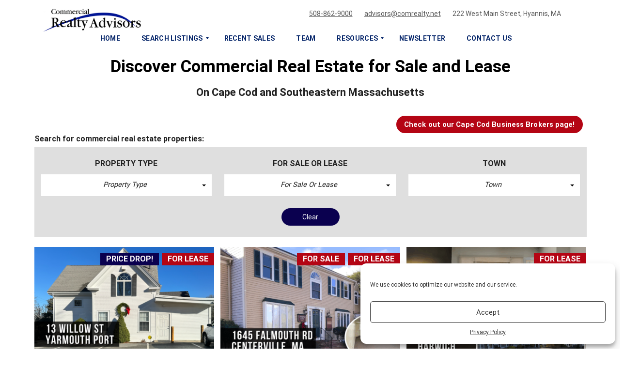

--- FILE ---
content_type: text/html; charset=UTF-8
request_url: https://comrealty.net/
body_size: 57419
content:
<!DOCTYPE html>
<html lang="en-US">
<head>
    <meta charset="UTF-8">
    <meta name="viewport" content="width=device-width, initial-scale=1">
    <link rel="profile" href="http://gmpg.org/xfn/11">
    <link rel="pingback" href="https://comrealty.net/xmlrpc.php">

    <script defer src="[data-uri]"></script>
    <meta name='robots' content='index, follow, max-image-preview:large, max-snippet:-1, max-video-preview:-1' />
	<style>img:is([sizes="auto" i], [sizes^="auto," i]) { contain-intrinsic-size: 3000px 1500px }</style>
	
	<!-- This site is optimized with the Yoast SEO Premium plugin v25.0 (Yoast SEO v25.0) - https://yoast.com/wordpress/plugins/seo/ -->
	<title>Cape Cod Commercial Real Estate | Commercial Realty Advisors</title>
	<meta name="description" content="Commercial real estate for sale and lease on Cape Cod &amp; Massachusetts. Find office, retail, industrial, and development properties today." />
	<link rel="canonical" href="https://comrealty.net/" />
	<meta property="og:locale" content="en_US" />
	<meta property="og:type" content="website" />
	<meta property="og:title" content="Cape Cod Commercial Real Estate for Sale | Commercial Realty Advisors" />
	<meta property="og:description" content="Commercial real estate for sale and lease on Cape Cod &amp; Massachusetts. Find office, retail, industrial, and development properties today." />
	<meta property="og:url" content="https://comrealty.net/" />
	<meta property="og:site_name" content="Commercial Realty Advisors" />
	<meta property="article:publisher" content="https://www.facebook.com/ComRealty/" />
	<meta property="article:modified_time" content="2025-10-16T01:05:41+00:00" />
	<script type="application/ld+json" class="yoast-schema-graph">{"@context":"https://schema.org","@graph":[{"@type":"WebPage","@id":"https://comrealty.net/","url":"https://comrealty.net/","name":"Cape Cod Commercial Real Estate | Commercial Realty Advisors","isPartOf":{"@id":"https://comrealty.net/#website"},"about":{"@id":"https://comrealty.net/#organization"},"datePublished":"2017-01-30T09:10:13+00:00","dateModified":"2025-10-16T01:05:41+00:00","description":"Commercial real estate for sale and lease on Cape Cod & Massachusetts. Find office, retail, industrial, and development properties today.","breadcrumb":{"@id":"https://comrealty.net/#breadcrumb"},"inLanguage":"en-US","potentialAction":[{"@type":"ReadAction","target":["https://comrealty.net/"]}]},{"@type":"BreadcrumbList","@id":"https://comrealty.net/#breadcrumb","itemListElement":[{"@type":"ListItem","position":1,"name":"Home"}]},{"@type":"WebSite","@id":"https://comrealty.net/#website","url":"https://comrealty.net/","name":"Commercial Realty Advisors","description":"Cape Cod Commercial Real Estate","publisher":{"@id":"https://comrealty.net/#organization"},"potentialAction":[{"@type":"SearchAction","target":{"@type":"EntryPoint","urlTemplate":"https://comrealty.net/?s={search_term_string}"},"query-input":{"@type":"PropertyValueSpecification","valueRequired":true,"valueName":"search_term_string"}}],"inLanguage":"en-US"},{"@type":"Organization","@id":"https://comrealty.net/#organization","name":"Commercial Realty Advisors","url":"https://comrealty.net/","logo":{"@type":"ImageObject","inLanguage":"en-US","@id":"https://comrealty.net/#/schema/logo/image/","url":"https://comrealty.net/wp-content/uploads/2018/10/CommercialRealtyAdvisors-logo-with-transparency.jpg","contentUrl":"https://comrealty.net/wp-content/uploads/2018/10/CommercialRealtyAdvisors-logo-with-transparency.jpg","width":6814,"height":1600,"caption":"Commercial Realty Advisors"},"image":{"@id":"https://comrealty.net/#/schema/logo/image/"},"sameAs":["https://www.facebook.com/ComRealty/","https://x.com/comrealtynet","https://www.instagram.com/comrealtyadvisors/","https://www.youtube.com/comrealty"]}]}</script>
	<meta name="msvalidate.01" content="84D80B7858B6DDBB7D36C2BEC9AD681B" />
	<meta name="google-site-verification" content="uViziK7sBsX3mK8BBlWJSOekJQydMBtqtffFPWBB11A" />
	<!-- / Yoast SEO Premium plugin. -->


<link rel='dns-prefetch' href='//static.addtoany.com' />
<link rel='dns-prefetch' href='//www.googletagmanager.com' />
<link rel='preconnect' href='https://fonts.gstatic.com' crossorigin />
<link rel="alternate" type="application/rss+xml" title="Commercial Realty Advisors &raquo; Feed" href="https://comrealty.net/feed/" />
<link rel="alternate" type="application/rss+xml" title="Commercial Realty Advisors &raquo; Comments Feed" href="https://comrealty.net/comments/feed/" />
<script defer src="[data-uri]"></script>
<style id='wp-emoji-styles-inline-css' type='text/css'>

	img.wp-smiley, img.emoji {
		display: inline !important;
		border: none !important;
		box-shadow: none !important;
		height: 1em !important;
		width: 1em !important;
		margin: 0 0.07em !important;
		vertical-align: -0.1em !important;
		background: none !important;
		padding: 0 !important;
	}
</style>
<link rel='stylesheet' id='wp-block-library-css' href='https://comrealty.net/wp-includes/css/dist/block-library/style.min.css?ver=6.8.3' type='text/css' media='all' />
<style id='wp-block-library-theme-inline-css' type='text/css'>
.wp-block-audio :where(figcaption){color:#555;font-size:13px;text-align:center}.is-dark-theme .wp-block-audio :where(figcaption){color:#ffffffa6}.wp-block-audio{margin:0 0 1em}.wp-block-code{border:1px solid #ccc;border-radius:4px;font-family:Menlo,Consolas,monaco,monospace;padding:.8em 1em}.wp-block-embed :where(figcaption){color:#555;font-size:13px;text-align:center}.is-dark-theme .wp-block-embed :where(figcaption){color:#ffffffa6}.wp-block-embed{margin:0 0 1em}.blocks-gallery-caption{color:#555;font-size:13px;text-align:center}.is-dark-theme .blocks-gallery-caption{color:#ffffffa6}:root :where(.wp-block-image figcaption){color:#555;font-size:13px;text-align:center}.is-dark-theme :root :where(.wp-block-image figcaption){color:#ffffffa6}.wp-block-image{margin:0 0 1em}.wp-block-pullquote{border-bottom:4px solid;border-top:4px solid;color:currentColor;margin-bottom:1.75em}.wp-block-pullquote cite,.wp-block-pullquote footer,.wp-block-pullquote__citation{color:currentColor;font-size:.8125em;font-style:normal;text-transform:uppercase}.wp-block-quote{border-left:.25em solid;margin:0 0 1.75em;padding-left:1em}.wp-block-quote cite,.wp-block-quote footer{color:currentColor;font-size:.8125em;font-style:normal;position:relative}.wp-block-quote:where(.has-text-align-right){border-left:none;border-right:.25em solid;padding-left:0;padding-right:1em}.wp-block-quote:where(.has-text-align-center){border:none;padding-left:0}.wp-block-quote.is-large,.wp-block-quote.is-style-large,.wp-block-quote:where(.is-style-plain){border:none}.wp-block-search .wp-block-search__label{font-weight:700}.wp-block-search__button{border:1px solid #ccc;padding:.375em .625em}:where(.wp-block-group.has-background){padding:1.25em 2.375em}.wp-block-separator.has-css-opacity{opacity:.4}.wp-block-separator{border:none;border-bottom:2px solid;margin-left:auto;margin-right:auto}.wp-block-separator.has-alpha-channel-opacity{opacity:1}.wp-block-separator:not(.is-style-wide):not(.is-style-dots){width:100px}.wp-block-separator.has-background:not(.is-style-dots){border-bottom:none;height:1px}.wp-block-separator.has-background:not(.is-style-wide):not(.is-style-dots){height:2px}.wp-block-table{margin:0 0 1em}.wp-block-table td,.wp-block-table th{word-break:normal}.wp-block-table :where(figcaption){color:#555;font-size:13px;text-align:center}.is-dark-theme .wp-block-table :where(figcaption){color:#ffffffa6}.wp-block-video :where(figcaption){color:#555;font-size:13px;text-align:center}.is-dark-theme .wp-block-video :where(figcaption){color:#ffffffa6}.wp-block-video{margin:0 0 1em}:root :where(.wp-block-template-part.has-background){margin-bottom:0;margin-top:0;padding:1.25em 2.375em}
</style>
<style id='classic-theme-styles-inline-css' type='text/css'>
/*! This file is auto-generated */
.wp-block-button__link{color:#fff;background-color:#32373c;border-radius:9999px;box-shadow:none;text-decoration:none;padding:calc(.667em + 2px) calc(1.333em + 2px);font-size:1.125em}.wp-block-file__button{background:#32373c;color:#fff;text-decoration:none}
</style>
<style id='global-styles-inline-css' type='text/css'>
:root{--wp--preset--aspect-ratio--square: 1;--wp--preset--aspect-ratio--4-3: 4/3;--wp--preset--aspect-ratio--3-4: 3/4;--wp--preset--aspect-ratio--3-2: 3/2;--wp--preset--aspect-ratio--2-3: 2/3;--wp--preset--aspect-ratio--16-9: 16/9;--wp--preset--aspect-ratio--9-16: 9/16;--wp--preset--color--black: #000000;--wp--preset--color--cyan-bluish-gray: #abb8c3;--wp--preset--color--white: #ffffff;--wp--preset--color--pale-pink: #f78da7;--wp--preset--color--vivid-red: #cf2e2e;--wp--preset--color--luminous-vivid-orange: #ff6900;--wp--preset--color--luminous-vivid-amber: #fcb900;--wp--preset--color--light-green-cyan: #7bdcb5;--wp--preset--color--vivid-green-cyan: #00d084;--wp--preset--color--pale-cyan-blue: #8ed1fc;--wp--preset--color--vivid-cyan-blue: #0693e3;--wp--preset--color--vivid-purple: #9b51e0;--wp--preset--gradient--vivid-cyan-blue-to-vivid-purple: linear-gradient(135deg,rgba(6,147,227,1) 0%,rgb(155,81,224) 100%);--wp--preset--gradient--light-green-cyan-to-vivid-green-cyan: linear-gradient(135deg,rgb(122,220,180) 0%,rgb(0,208,130) 100%);--wp--preset--gradient--luminous-vivid-amber-to-luminous-vivid-orange: linear-gradient(135deg,rgba(252,185,0,1) 0%,rgba(255,105,0,1) 100%);--wp--preset--gradient--luminous-vivid-orange-to-vivid-red: linear-gradient(135deg,rgba(255,105,0,1) 0%,rgb(207,46,46) 100%);--wp--preset--gradient--very-light-gray-to-cyan-bluish-gray: linear-gradient(135deg,rgb(238,238,238) 0%,rgb(169,184,195) 100%);--wp--preset--gradient--cool-to-warm-spectrum: linear-gradient(135deg,rgb(74,234,220) 0%,rgb(151,120,209) 20%,rgb(207,42,186) 40%,rgb(238,44,130) 60%,rgb(251,105,98) 80%,rgb(254,248,76) 100%);--wp--preset--gradient--blush-light-purple: linear-gradient(135deg,rgb(255,206,236) 0%,rgb(152,150,240) 100%);--wp--preset--gradient--blush-bordeaux: linear-gradient(135deg,rgb(254,205,165) 0%,rgb(254,45,45) 50%,rgb(107,0,62) 100%);--wp--preset--gradient--luminous-dusk: linear-gradient(135deg,rgb(255,203,112) 0%,rgb(199,81,192) 50%,rgb(65,88,208) 100%);--wp--preset--gradient--pale-ocean: linear-gradient(135deg,rgb(255,245,203) 0%,rgb(182,227,212) 50%,rgb(51,167,181) 100%);--wp--preset--gradient--electric-grass: linear-gradient(135deg,rgb(202,248,128) 0%,rgb(113,206,126) 100%);--wp--preset--gradient--midnight: linear-gradient(135deg,rgb(2,3,129) 0%,rgb(40,116,252) 100%);--wp--preset--font-size--small: 13px;--wp--preset--font-size--medium: 20px;--wp--preset--font-size--large: 36px;--wp--preset--font-size--x-large: 42px;--wp--preset--spacing--20: 0.44rem;--wp--preset--spacing--30: 0.67rem;--wp--preset--spacing--40: 1rem;--wp--preset--spacing--50: 1.5rem;--wp--preset--spacing--60: 2.25rem;--wp--preset--spacing--70: 3.38rem;--wp--preset--spacing--80: 5.06rem;--wp--preset--shadow--natural: 6px 6px 9px rgba(0, 0, 0, 0.2);--wp--preset--shadow--deep: 12px 12px 50px rgba(0, 0, 0, 0.4);--wp--preset--shadow--sharp: 6px 6px 0px rgba(0, 0, 0, 0.2);--wp--preset--shadow--outlined: 6px 6px 0px -3px rgba(255, 255, 255, 1), 6px 6px rgba(0, 0, 0, 1);--wp--preset--shadow--crisp: 6px 6px 0px rgba(0, 0, 0, 1);}:where(.is-layout-flex){gap: 0.5em;}:where(.is-layout-grid){gap: 0.5em;}body .is-layout-flex{display: flex;}.is-layout-flex{flex-wrap: wrap;align-items: center;}.is-layout-flex > :is(*, div){margin: 0;}body .is-layout-grid{display: grid;}.is-layout-grid > :is(*, div){margin: 0;}:where(.wp-block-columns.is-layout-flex){gap: 2em;}:where(.wp-block-columns.is-layout-grid){gap: 2em;}:where(.wp-block-post-template.is-layout-flex){gap: 1.25em;}:where(.wp-block-post-template.is-layout-grid){gap: 1.25em;}.has-black-color{color: var(--wp--preset--color--black) !important;}.has-cyan-bluish-gray-color{color: var(--wp--preset--color--cyan-bluish-gray) !important;}.has-white-color{color: var(--wp--preset--color--white) !important;}.has-pale-pink-color{color: var(--wp--preset--color--pale-pink) !important;}.has-vivid-red-color{color: var(--wp--preset--color--vivid-red) !important;}.has-luminous-vivid-orange-color{color: var(--wp--preset--color--luminous-vivid-orange) !important;}.has-luminous-vivid-amber-color{color: var(--wp--preset--color--luminous-vivid-amber) !important;}.has-light-green-cyan-color{color: var(--wp--preset--color--light-green-cyan) !important;}.has-vivid-green-cyan-color{color: var(--wp--preset--color--vivid-green-cyan) !important;}.has-pale-cyan-blue-color{color: var(--wp--preset--color--pale-cyan-blue) !important;}.has-vivid-cyan-blue-color{color: var(--wp--preset--color--vivid-cyan-blue) !important;}.has-vivid-purple-color{color: var(--wp--preset--color--vivid-purple) !important;}.has-black-background-color{background-color: var(--wp--preset--color--black) !important;}.has-cyan-bluish-gray-background-color{background-color: var(--wp--preset--color--cyan-bluish-gray) !important;}.has-white-background-color{background-color: var(--wp--preset--color--white) !important;}.has-pale-pink-background-color{background-color: var(--wp--preset--color--pale-pink) !important;}.has-vivid-red-background-color{background-color: var(--wp--preset--color--vivid-red) !important;}.has-luminous-vivid-orange-background-color{background-color: var(--wp--preset--color--luminous-vivid-orange) !important;}.has-luminous-vivid-amber-background-color{background-color: var(--wp--preset--color--luminous-vivid-amber) !important;}.has-light-green-cyan-background-color{background-color: var(--wp--preset--color--light-green-cyan) !important;}.has-vivid-green-cyan-background-color{background-color: var(--wp--preset--color--vivid-green-cyan) !important;}.has-pale-cyan-blue-background-color{background-color: var(--wp--preset--color--pale-cyan-blue) !important;}.has-vivid-cyan-blue-background-color{background-color: var(--wp--preset--color--vivid-cyan-blue) !important;}.has-vivid-purple-background-color{background-color: var(--wp--preset--color--vivid-purple) !important;}.has-black-border-color{border-color: var(--wp--preset--color--black) !important;}.has-cyan-bluish-gray-border-color{border-color: var(--wp--preset--color--cyan-bluish-gray) !important;}.has-white-border-color{border-color: var(--wp--preset--color--white) !important;}.has-pale-pink-border-color{border-color: var(--wp--preset--color--pale-pink) !important;}.has-vivid-red-border-color{border-color: var(--wp--preset--color--vivid-red) !important;}.has-luminous-vivid-orange-border-color{border-color: var(--wp--preset--color--luminous-vivid-orange) !important;}.has-luminous-vivid-amber-border-color{border-color: var(--wp--preset--color--luminous-vivid-amber) !important;}.has-light-green-cyan-border-color{border-color: var(--wp--preset--color--light-green-cyan) !important;}.has-vivid-green-cyan-border-color{border-color: var(--wp--preset--color--vivid-green-cyan) !important;}.has-pale-cyan-blue-border-color{border-color: var(--wp--preset--color--pale-cyan-blue) !important;}.has-vivid-cyan-blue-border-color{border-color: var(--wp--preset--color--vivid-cyan-blue) !important;}.has-vivid-purple-border-color{border-color: var(--wp--preset--color--vivid-purple) !important;}.has-vivid-cyan-blue-to-vivid-purple-gradient-background{background: var(--wp--preset--gradient--vivid-cyan-blue-to-vivid-purple) !important;}.has-light-green-cyan-to-vivid-green-cyan-gradient-background{background: var(--wp--preset--gradient--light-green-cyan-to-vivid-green-cyan) !important;}.has-luminous-vivid-amber-to-luminous-vivid-orange-gradient-background{background: var(--wp--preset--gradient--luminous-vivid-amber-to-luminous-vivid-orange) !important;}.has-luminous-vivid-orange-to-vivid-red-gradient-background{background: var(--wp--preset--gradient--luminous-vivid-orange-to-vivid-red) !important;}.has-very-light-gray-to-cyan-bluish-gray-gradient-background{background: var(--wp--preset--gradient--very-light-gray-to-cyan-bluish-gray) !important;}.has-cool-to-warm-spectrum-gradient-background{background: var(--wp--preset--gradient--cool-to-warm-spectrum) !important;}.has-blush-light-purple-gradient-background{background: var(--wp--preset--gradient--blush-light-purple) !important;}.has-blush-bordeaux-gradient-background{background: var(--wp--preset--gradient--blush-bordeaux) !important;}.has-luminous-dusk-gradient-background{background: var(--wp--preset--gradient--luminous-dusk) !important;}.has-pale-ocean-gradient-background{background: var(--wp--preset--gradient--pale-ocean) !important;}.has-electric-grass-gradient-background{background: var(--wp--preset--gradient--electric-grass) !important;}.has-midnight-gradient-background{background: var(--wp--preset--gradient--midnight) !important;}.has-small-font-size{font-size: var(--wp--preset--font-size--small) !important;}.has-medium-font-size{font-size: var(--wp--preset--font-size--medium) !important;}.has-large-font-size{font-size: var(--wp--preset--font-size--large) !important;}.has-x-large-font-size{font-size: var(--wp--preset--font-size--x-large) !important;}
:where(.wp-block-post-template.is-layout-flex){gap: 1.25em;}:where(.wp-block-post-template.is-layout-grid){gap: 1.25em;}
:where(.wp-block-columns.is-layout-flex){gap: 2em;}:where(.wp-block-columns.is-layout-grid){gap: 2em;}
:root :where(.wp-block-pullquote){font-size: 1.5em;line-height: 1.6;}
</style>
<link rel='stylesheet' id='contact-form-7-css' href='https://comrealty.net/wp-content/cache/autoptimize/autoptimize_single_3fd2afa98866679439097f4ab102fe0a.php?ver=6.0.6' type='text/css' media='all' />
<link rel='stylesheet' id='cmplz-general-css' href='https://comrealty.net/wp-content/plugins/complianz-gdpr/assets/css/cookieblocker.min.css?ver=1745935596' type='text/css' media='all' />
<link rel='stylesheet' id='myhome-style-css' href='https://comrealty.net/wp-content/themes/myhome/myhome-legacy/style.min.css?ver=3.1.76' type='text/css' media='all' />
<style id='myhome-style-inline-css' type='text/css'>
            @media (min-width:1023px) {
            #mega_main_menu li.default_dropdown>.mega_dropdown {
            width:225px !important;
            }
            }
			                :root { --primary: #0a004f; }
                .mh-active-input-primary input[type=text]:focus,
                .mh-active-input-primary input[type=text]:active,
                .mh-active-input-primary input[type=search]:focus,
                .mh-active-input-primary input[type=search]:active,
                .mh-active-input-primary input[type=email]:focus,
                .mh-active-input-primary input[type=email]:active,
                .mh-active-input-primary input[type=password]:focus,
                .mh-active-input-primary input[type=password]:active,
                .mh-active-input-primary textarea:focus,
                .mh-active-input-primary textarea:active,
                .mh-active-input-primary .mh-active-input input,
                .mh-active-input-primary .mh-active-input input,
                .myhome-body.mh-active-input-primary .mh-active-input .bootstrap-select.btn-group > .btn {
                background: rgba(10,0,79,0.05)!important;
                }

                html body .primary {
                background: rgba(10,0,79)!important;
                }


                html body .mh-fixed-menu--active #mega_main_menu.mh-primary #mh-submit-button a,
                html body .mh-fixed-menu--active #mega_main_menu.mh-primary #mh-submit-button a i {
                color:  rgba(10,0,79)!important;
                }

                .mh-app-wrapper .stepper__header .stepper__step--complete + .divider {
                background: rgba(10,0,79)!important;
                }

                html body .primary--text {
                color: rgba(10,0,79)!important;
                }

                html body .primary--text textarea,
                html body .primary--text input {
                caret-color: rgba(10,0,79)!important;
                }
				                    @media (min-width:1023px) {
                    html body #mega_main_menu.mh-primary .nav_logo img {
                    height: 60px!important;
                    }
                    }
				
            /* Menu */
			                div:not(.mh-header--transparent) #mega_main_menu.mh-primary > .menu_holder > .mmm_fullwidth_container {
                background: rgba(255,255,255,1)!important;
                }
			
			
            @media (min-width:1023px) {
            .mh-sticky-menu-placeholder--active {
            min-height: 80px;
            }
            }

			                html body #mega_main_menu.mh-primary .mega_dropdown li:not(:hover).current-menu-item > .item_link,
                html body #mega_main_menu.mh-primary.dropdowns_animation-anim_4 > .menu_holder li.default_dropdown .mega_dropdown,
                html body #mega_main_menu.mh-primary.dropdowns_animation-anim_4 > .menu_holder li.multicolumn_dropdown > .mega_dropdown,
                html body #mega_main_menu.mh-primary.dropdowns_animation-anim_4 > .menu_holder li.tabs_dropdown > .mega_dropdown,
                html body #mega_main_menu.mh-primary.dropdowns_animation-anim_4 > .menu_holder li.widgets_dropdown > .mega_dropdown,
                html body #mega_main_menu.mh-primary.dropdowns_animation-anim_4 > .menu_holder li.post_type_dropdown > .mega_dropdown,
                html body #mega_main_menu.mh-primary.dropdowns_animation-anim_4 > .menu_holder li.post_type_dropdown > .mega_dropdown > li.post_item .post_details,
                html body #mega_main_menu.mh-primary.dropdowns_animation-anim_4 > .menu_holder li.grid_dropdown > .mega_dropdown,
                html body #mega_main_menu.mh-primary.dropdowns_animation-anim_4 > .menu_holder li.grid_dropdown > .mega_dropdown > li .post_details,
                #mega_main_menu.mh-primary li.default_dropdown .mega_dropdown > li > .item_link,
                #mega_main_menu.mh-primary li.widgets_dropdown .mega_dropdown > li > .item_link,
                #mega_main_menu.mh-primary li.multicolumn_dropdown .mega_dropdown > li > .item_link,
                #mega_main_menu.mh-primary li.grid_dropdown .mega_dropdown > li > .item_link {
                background: rgba(10,0,79,1)!important;
                }
			

			                #mega_main_menu.mh-primary > .menu_holder > .mmm_fullwidth_container {
                border-color: rgba(206,6,6,1)!important;
                }
			
			                html body.myhome-body div #mega_main_menu.mh-primary > .menu_holder > .menu_inner > ul > li:hover > a:after,
                html body.myhome-body #mega_main_menu.mh-primary > .menu_holder > .menu_inner > ul > li:hover > .item_link *,
                html body.myhome-body #mega_main_menu.mh-primary > .menu_holder > .menu_inner > ul > li.current-menu-ancestor > .item_link *,
                html body.myhome-body #mega_main_menu.mh-primary > .menu_holder > .menu_inner > .nav_logo > .mobile_toggle > .mobile_button,
                html body.myhome-body #mega_main_menu.mh-primary > .menu_holder > .menu_inner > ul > li > .item_link,
                html body.myhome-body #mega_main_menu.mh-primary > .menu_holder > .menu_inner > ul > li > .item_link *,
                html body.myhome-body #mega_main_menu.mh-primary > .menu_holder > .menu_inner > ul > li > .item_link:after {
                color: rgba(10,0,79,1)!important;
                }
			

			                html body #mega_main_menu.mh-primary #mh-submit-button a,
                html body.myhome-body #mega_main_menu.mh-primary #mh-submit-button a i {
                color: rgba(10,0,79,1)!important;
                }
			
			                html body #mega_main_menu.mh-primary .mega_dropdown li:not(:hover).current-menu-item > .item_link,
                html body #mega_main_menu.mh-primary.dropdowns_animation-anim_4 > .menu_holder li.default_dropdown .mega_dropdown,
                html body #mega_main_menu.mh-primary.dropdowns_animation-anim_4 > .menu_holder li.multicolumn_dropdown > .mega_dropdown,
                html body #mega_main_menu.mh-primary.dropdowns_animation-anim_4 > .menu_holder li.tabs_dropdown > .mega_dropdown,
                html body #mega_main_menu.mh-primary.dropdowns_animation-anim_4 > .menu_holder li.widgets_dropdown > .mega_dropdown,
                html body #mega_main_menu.mh-primary.dropdowns_animation-anim_4 > .menu_holder li.post_type_dropdown > .mega_dropdown,
                html body #mega_main_menu.mh-primary.dropdowns_animation-anim_4 > .menu_holder li.post_type_dropdown > .mega_dropdown > li.post_item .post_details,
                html body #mega_main_menu.mh-primary.dropdowns_animation-anim_4 > .menu_holder li.grid_dropdown > .mega_dropdown,
                html body #mega_main_menu.mh-primary.dropdowns_animation-anim_4 > .menu_holder li.grid_dropdown > .mega_dropdown > li .post_details,
                #mega_main_menu.mh-primary li.default_dropdown .mega_dropdown > li > .item_link,
                #mega_main_menu.mh-primary li.widgets_dropdown .mega_dropdown > li > .item_link,
                #mega_main_menu.mh-primary li.multicolumn_dropdown .mega_dropdown > li > .item_link,
                #mega_main_menu.mh-primary li.grid_dropdown .mega_dropdown > li > .item_link {
                background: rgba(10,0,79,1)!important;
                }
			

			                #mega_main_menu.mh-primary .mega_dropdown > li.current-menu-item > .item_link *,
                #mega_main_menu.mh-primary li .post_details > .post_icon > i,
                #mega_main_menu.mh-primary li .mega_dropdown .item_link *,
                #mega_main_menu.mh-primary li .mega_dropdown a,
                #mega_main_menu.mh-primary li .mega_dropdown a * {
                color: rgba(255,255,255,1)!important;
                }
                #mega_main_menu.mh-primary li.default_dropdown > .mega_dropdown > .menu-item > .item_link:before {
                border-color: rgba(255,255,255,1);
                }
			
			
			                #mega_main_menu.mh-primary .mega_dropdown > li.current-menu-item:hover > .item_link *,
                #mega_main_menu.mh-primary .mega_dropdown > li > .item_link:focus *,
                #mega_main_menu.mh-primary .mega_dropdown > li > .item_link:hover *,
                #mega_main_menu.mh-primary li.post_type_dropdown > .mega_dropdown > li > .processed_image:hover > .cover > a > i {
                color: rgba(255,255,255,1)!important;
                }
                #mega_main_menu.mh-primary li.default_dropdown > .mega_dropdown > .menu-item.current-menu-item > .item_link:before,
                #mega_main_menu.mh-primary li.default_dropdown > .mega_dropdown > .menu-item > .item_link:focus:before,
                #mega_main_menu.mh-primary li.default_dropdown > .mega_dropdown > .menu-item > .item_link:hover:before {
                border-color: rgba(255,255,255,1)!important;
                }
			
			                html body #mega_main_menu.mh-primary .mega_dropdown li .mega_dropdown {
                border-color: rgba(206,6,6,1)!important;
                }
			
            /* General */

			                body,
                .mh-rs-search #myhome-listing-grid,
                .mh-slider__extra-content #myhome-listing-grid {
                background: rgba(230,230,230,1)!important;
                }
			
			
			                .mh-heading--bottom-separator:after {
                background: rgba(206,6,6,1)!important;
                }
			
			                .mdl-button.mdl-button--primary-ghost {
                border-color: rgba(10,0,79,1)!important;
                color: rgba(10,0,79,1)!important;
                }
                .mdl-button.mdl-button--primary-ghost:hover,
                .mdl-button.mdl-button--primary-ghost:active,
                .mdl-button.mdl-button--primary-ghost:focus {
                background: rgba(10,0,79,1)!important;
                color: #fff!important;
                }
			
			                .mdl-button.mdl-button--primary-ghost:hover,
                .mdl-button.mdl-button--primary-ghost:active,
                .mdl-button.mdl-button--primary-ghost:focus {
                color: rgba(255,255,255,1)!important;
                }
			
			                .mdl-button.mdl-button--primary {
                background: rgba(10,0,79,1)!important;
                }
			
			                .mdl-button.mdl-button--primary {
                color: rgba(255,255,255,1)!important;
                }
			
			
			
			                .mh-slider__card-default__price,
                .mh-slider__card-short__price {
                background: rgba(180,5,20,1)!important;
                }
			
			                .mh-slider__card-default__price,
                .mh-slider__card-short__price {
                color: rgba(255,255,255,1)!important;
                }
			
			                .mh-slider__card-default,
                .mh-slider__card-short {
                background: rgba(255,255,255,0.9)!important;
                }
			
			                .mh-slider__card-default__heading,
                .mh-slider__card-short__heading {
                color: rgba(10,0,79,1)!important;
                }
			
			
			
			
			
			                .mfp-image-holder .mfp-close, .mfp-iframe-holder .mfp-close {
                color: rgba(255,255,255,1)!important;
                }
			
			                .mfp-counter {
                color: rgba(255,255,255,1)!important;
                }
			

            /* Top Bar */
			                .mh-top-header,
                .mh-top-header-big,
                .mh-top-header--primary .mh-top-bar-user-panel__user-info {
                background: rgba(10,0,79,1)!important;
                }
			
			                .mh-top-header {
                border-color: rgba(180,5,20,1)!important;
                }
                .mh-top-header-big {
                border-bottom: 1px solid rgba(180,5,20,1)!important;
                }
			
			                .mh-top-header,
                .mh-top-header-big__value,
                .mh-top-header-big__element .mh-top-header-big__element__icon-big,
                .mh-top-header-big__social-icons a {
                color: rgba(255,255,255,1)!important;
                }
			
			                .mh-top-header .mh-top-header__element--phone a,
                .mh-top-header .mh-top-header__element--mail a,
                .mh-top-header .mh-top-header__element--social-icons a,
                .mh-top-bar-user-panel__main-link {
                color: rgba(255,255,255,1)!important;
                }
			
			                .mh-top-header__element:after,
                .mh-top-header .mh-top-bar-user-panel__main-link:before {
                background: rgba(180,5,20,1)!important;
                }
			
			                .mh-top-bar-user-panel__user-menu a,
                .mh-top-bar-user-panel__user-menu button {
                background: rgba(10,0,79,1)!important;
                }
			
			                .mh-top-bar-user-panel__user-menu a,
                .mh-top-bar-user-panel__user-menu button {
                color: rgba(255,255,255,1)!important;
                }
			
			                .mh-top-bar-user-panel__user-menu a:hover,
                .mh-top-bar-user-panel__user-menu button:hover{
                background: rgba(10,0,79,1)!important;
                }
			
			                .mh-top-bar-user-panel__user-menu a:hover,
                .mh-top-bar-user-panel__user-menu button:hover {
                color: rgba(255,255,255,1)!important;
                }
			
            /* Footer */
			                .mh-footer-top {
                background: rgba(255,255,255,1)!important;
                }
			
			                .mh-footer-top,
                .mh-footer-top .calendar_wrap table caption,
                .mh-footer-top .recentcomments .comment-author-link,
                .mh-footer-top .recentcomments a,
                .mh-footer-top .mh-footer__text,
                .mh-footer-top mh-footer__contact,
                .mh-footer-top .mh-footer__contact a,
                .mh-footer-top .widget_pages ul li a,
                .mh-footer-top .widget_meta ul li a,
                .mh-footer-top .widget_recent_entries ul li a,
                .mh-footer-top .widget_nav_menu ul li a,
                .mh-footer-top .widget_categories ul li a,
                .mh-footer-top .rsswidget,
                .mh-footer-top .calendar_wrap table tfoot a,
                .mh-footer-top .widget_archive ul li a {
                color: rgba(10,0,79,1)!important;
                }
			
			                .mh-footer-top .widget_pages ul li a,
                .mh-footer-top .widget_meta ul li a,
                .mh-footer-top .widget_recent_entries ul li a,
                .mh-footer-top .widget_nav_menu ul li a,
                .mh-footer-top .widget_categories ul li a,
                .mh-footer-top .widget_archive ul li a,
                .mh-footer-top .widget_rss > ul > li,
                .mh-footer-top .recentcomments {
                border-color: rgba(206,6,6,1)!important;
                }
			
			                .mh-footer-top .mh-menu ul li a:before,
                .mh-footer-top .widget_pages ul li a:before,
                .mh-footer-top .widget_meta ul li a:before,
                .mh-footer-top .widget_recent_entries ul li a:before,
                .mh-footer-top .widget_nav_menu ul li a:before,
                .mh-footer-top .widget_categories ul li a:before,
                .mh-footer-top .widget_archive ul li a:before {
                background: rgba(206,6,6,1)!important;
                }
			
			                .mh-footer-top .tagcloud a {
                color: rgba(255,255,255,1)!important;
                border-color: rgba(255,255,255,1)!important;
                }
			
			                .mh-footer-top .tagcloud a:hover,
                .mh-footer-top .tagcloud a:active,
                .mh-footer-top .tagcloud a:focus {
                background: rgba(255,255,255,1)!important;
                color: #fff!important;
                }
			
			                .mh-footer__heading,
                .mh-footer__heading a {
                color: rgba(10,0,79,1)!important;
                }
			
			                .mh-footer-bottom {
                background: rgba(255,255,255,1)!important;
                }
			
			                .mh-footer-bottom {
                color: rgba(85,85,85,1)!important;
                }
			
			                .mh-footer-bottom a {
                color: rgba(85,85,85,1)!important;
                }
			
			                .mh-footer-top .mh-social-icon {
                background: rgba(10,0,79,1)!important;
                }
			
			                .mh-footer-top .mh-social-icon:after {
                border-color: rgba(10,0,79,1)!important;
                }
			
			                .mh-footer-top .mh-social-icon i {
                color: rgba(255,255,255,1)!important;
                }
			
			
			
			
            /* Top Title */
			                .mh-top-title {
                background-color: rgba(10,0,79,1)!important;
                }
			
			                .mh-top-title h1 {
                color: rgba(34,34,34,1)!important;
                }
			
			                .mh-top-title * {
                color: rgba(34,34,34,1)!important;
                }
			
            /* Breadcrumbs */
			                .mh-breadcrumbs-wrapper {
                background: rgba(10,0,79,1)!important;
                }
			
			                .mh-breadcrumbs-wrapper {
                color: rgba(255,255,255,1)!important;
                }
			
			                .mh-breadcrumbs-wrapper {
                border-color: rgba(206,6,6,1)!important;
                }
			
			                .mh-breadcrumbs-wrapper a {
                color: rgba(255,255,255,1)!important;
                }
			
			                .mh-breadcrumbs-wrapper i {
                color: rgba(206,6,6,1)!important;
                }
			
			                .mh-breadcrumbs__back:after {
                background: rgba(206,6,6,1)!important;
                }
			
            /* Single Property Page */
			                .single-estate article[id*="post-"] {
                background: rgba(255,255,255,1)!important;
                }
			
			                .mh-estate__section {
                background: rgba(255,255,255,1)!important;
                }
			
			                .mh-estate__section__heading {
                color: rgba(34,34,34,1)!important;
                }
			
			                .mh-estate__section__heading:after {
                background: rgba(206,6,6,1)!important;
                }
			
			                .mh-estate__list__element--dot:before {
                background: rgba(255,255,255,1)!important;
                }
			
			                .mh-estate__details__price {
                background: rgba(10,0,79,1)!important;
                }
			
			                .mh-estate__details__price {
                color: rgba(34,34,34,1)!important;
                }
			
			                .mh-estate__details__map,
                .mh-estate__details__phone {
                background: rgba(10,0,79,1)!important;
                }
			
			                .mh-estate__details__map a,
                .mh-estate__details__phone a {
                color: rgba(34,34,34,1)!important;
                }
			
			                .mh-estate-vertical__heading,
                .mh-estate-vertical__heading a {
                color: rgba(10,0,79,1)!important;
                }
			
			                .mh-widget-title__text,
                .mh-widget-title__text a {
                color: rgba(34,34,34,1)!important;
                }
			
			                .mh-widget-title__text:before {
                background: rgba(206,6,6,1)!important;
                }
			
			                .single-estate .mh-form-container .mdl-button--primary,
                .single-estate .wpcf7-form .wpcf7-form-control.wpcf7-submit {
                background: rgba(10,0,79,1)!important;
                }
			
			                .single-estate .mh-form-container .mdl-button--primary,
                .single-estate .wpcf7-form .wpcf7-form-control.wpcf7-submit {
                color:rgba(255,255,255,1)!important;
                }
			
            /* Property card */
			                .mh-estate-vertical,
                .mh-estate-horizontal {
                background: rgba(255,255,255,1)!important;
                }
			
			                .mh-estate-vertical__heading,
                .mh-estate-horizontal__heading {
                color: rgba(10,0,79,1)!important;
                }
			
			                .mh-estate-vertical__subheading,
                .mh-estate-horizontal__subheading {
                color: rgba(10,0,79,1)!important;
                }
			
			                .mh-estate-vertical__primary div,
                .mh-estate-horizontal__primary div {
                color: rgba(180,5,20,1)!important;
                }
			
			                .mh-estate-vertical__more-info,
                .mh-estate-horizontal__more-info {
                color: rgba(10,0,79,1)!important;
                }
			
			                .mh-estate-vertical__date,
                .mh-estate-horizontal__date {
                color: rgba(255,255,255,1)!important;
                }
			
			                .mh-estate-vertical .mdl-button.mdl-button--primary-ghost,
                .mh-estate-horizontal .mdl-button.mdl-button--primary-ghost {
                border-color: rgba(10,0,79,1)!important;
                color: rgba(10,0,79,1)!important;
                }
                .mh-estate-vertical .mdl-button.mdl-button--primary-ghost:hover,
                .mh-estate-vertical .mdl-button.mdl-button--primary-ghost:active,
                .mh-estate-vertical .mdl-button.mdl-button--primary-ghost:focus,
                .mh-estate-horizontal .mdl-button.mdl-button--primary-ghost:hover,
                .mh-estate-horizontal .mdl-button.mdl-button--primary-ghost:active,
                .mh-estate-horizontal .mdl-button.mdl-button--primary-ghost:focus{
                background: rgba(10,0,79,1)!important;
                color: #fff!important;
                }
			
			
			                .mh-estate-vertical__buttons__single .mdl-button:not(.mdl-button--primary-ghost),
                .mh-estate-horizontal__buttons__single .mdl-button:not(.mdl-button--primary-ghost) {
                color: rgba(10,0,79,1)!important;
                }
			
			                .myhome-body .mdl-button.mdl-button--compare-active {
                background: rgba(10,0,79,1)!important;
                }
			
			                .myhome-body .mdl-button.mdl-button--compare-active {
                color: rgba(255,255,255,1)!important;
                }
			
			
            /* Search Form */
			                .mh-filters {
                background: rgba(255,255,255,1)!important;
                }
			
			
			
			
			
			
			
			
			                .mh-search-horizontal {
                border-color: rgba(180,5,20,1)!important;
                }
			
			
			                .mh-search__more .mdl-button {
                background: rgba(34,34,34,1)!important;
                }
			
			
			
			
			
			
			
			
			
			                .mh-search__end {
                border-color: rgba(206,6,6,1)!important;
                }
			
            /* Agent Carousel / List */
			                .mh-agent {
                background: rgba(255,255,255,1)!important;
                }
			
			                .mh-agent__heading a {
                color: rgba(34,34,34,1)!important;
                }
			
			                .mh-agent__text {
                color: rgba(34,34,34,1)!important;
                }
			
			                .mh-agent .mh-agent__additional-fields__item,
                .mh-agent .mh-agent-contact__element a {
                color: rgba(34,34,34,1)!important;
                }
			
			                .mh-agent__social a {
                color: rgba(10,0,79,1)!important;
                }
                .mh-agent__social path {
                fill: rgba(10,0,79,1)!important;
                }
			
			                .mh-agent .mdl-button.mdl-button--primary-ghost {
                border-color: rgba(10,0,79,1)!important;
                color: rgba(10,0,79,1)!important;
                }
                .mh-agent .mdl-button.mdl-button--primary-ghost:hover,
                .mh-agent .mdl-button.mdl-button--primary-ghost:active,
                .mh-agent .mdl-button.mdl-button--primary-ghost:focus {
                background: rgba(10,0,79,1)!important;
                color: #fff!important;
                }
			

			
            /* Blog */

			
			
			
			
			
			
			
			
			
			
			
			
			
			
			
			
			
			
			
			
			
			
			

            /* Sidebar */
			                .mh-widget-title__text:before {
                background:rgba(206,6,6,1)!important;
                }
			
			                .mh-widget-title__text {
                color:rgba(34,34,34,1)!important;
                }
			
			                .widget-infobox__text {
                color:rgba(34,34,34,1)!important;
                }
			
			                .mh-menu ul li a,
                .widget_pages ul li a,
                .widget_meta ul li a,
                .widget_recent_entries ul li a,
                .widget_nav_menu ul li a,
                .widget_categories ul li a,
                .widget_archive ul li a,
                .comment-author-link,
                .comment-author-link a,
                .recentcomments,
                .recentcomments a {
                color:rgba(206,6,6,1)!important;
                }
			

			                .mh-menu ul li a:before,
                .widget_pages ul li a:before,
                .widget_meta ul li a:before,
                .widget_recent_entries ul li a:before,
                .widget_nav_menu ul li a:before,
                .widget_categories ul li a:before,
                .widget_archive ul li a:before {
                background:rgba(206,6,6,1)!important;
                }
                .mh-menu ul li a,
                .widget_pages ul li a,
                .widget_meta ul li a,
                .widget_recent_entries ul li a,
                .widget_nav_menu ul li a,
                .widget_categories ul li a,
                .widget_archive ul li a,
                .recentcomments {
                border-color: rgba(206,6,6,1)!important;
                }
			

			                div:not(.mh-footer-top) .mh-social-icon {
                background: rgba(10,0,79,1)!important;
                }
			
			                div:not(.mh-footer-top) .mh-social-icon:after {
                border-color: rgba(156,47,47,1)!important;
                }
			
			                div:not(.mh-footer-top) .mh-social-icon i {
                color: rgba(255,255,255,1)!important;
                }
			
			                div:not(.mh-footer-top) .mh-social-icon:hover  {
                background: rgba(255,0,0,1)!important;
                }
			
			
			                div:not(.mh-footer-top) .mh-social-icon:hover i {
                color: rgba(10,0,79,1)!important;
                }
			
            /* Post Card */
			                .mh-post-grid {
                background: rgba(255,255,255,1)!important;
                }
			
			                .mh-post-grid__heading a {
                color: rgba(34,34,34,1)!important;
                }
			
			                .mh-post-grid__excerpt {
                color: rgba(34,34,34,1)!important;
                }
			
			                .mh-post-grid .mh-caption__inner {
                color: rgba(34,34,34,1)!important;
                }
			
			                .mh-post-grid .mh-caption__inner {
                background: rgba(10,0,79,1)!important;
                }
			
			                .mh-post-grid .mdl-button.mdl-button--primary-ghost {
                border-color: rgba(10,0,79,1)!important;
                color: rgba(10,0,79,1)!important;
                }
                .mh-post-grid .mdl-button.mdl-button--primary-ghost:hover,
                .mh-post-grid .mdl-button.mdl-button--primary-ghost:active,
                .mh-post-grid .mdl-button.mdl-button--primary-ghost:focus {
                background: rgba(10,0,79,1)!important;
                color: #fff!important;
                }
			
			
            /* Map */
			
			
			
			
			
			
			
			
			
			
			
            /* Compare Bar */
			
			
			
			
			
			
			
			
			
			
            /* User panel */

			
			
			
			                .mh-active-input-primary input[type=text]:focus,
                .mh-active-input-primary input[type=text]:active,
                .mh-active-input-primary input[type=search]:focus,
                .mh-active-input-primary input[type=search]:active,
                .mh-active-input-primary input[type=email]:focus,
                .mh-active-input-primary input[type=email]:active,
                .mh-active-input-primary input[type=password]:focus,
                .mh-active-input-primary input[type=password]:active,
                .mh-active-input-primary textarea:focus,
                .mh-active-input-primary textarea:active,
                .mh-active-input-primary .mh-active-input input,
                .mh-active-input-primary .mh-active-input input,
                .myhome-body.mh-active-input-primary .mh-active-input .bootstrap-select.btn-group > .btn {
                background: rgba(255,255,255,1)!important;
                }
			
			
			
			
			
			
			
			
						
			
			
			                @media (min-width: 1023px) {
                .logo_link {
                margin-right: 48px!important;
                }
                }
			
			                @media (min-width: 1023px) {
                html body #mega_main_menu.mh-primary > .menu_holder > .menu_inner > ul > li[class*="columns"] {
                margin-right: 10px!important;
                }
                }
			
			
</style>
<link rel='stylesheet' id='myhome-font-awesome-css' href='https://comrealty.net/wp-content/themes/myhome/myhome-legacy/assets/css/font-awesome.min.css?ver=3.1.76' type='text/css' media='all' />
<link rel='stylesheet' id='mmm_mega_main_menu-css' href='https://comrealty.net/wp-content/cache/autoptimize/autoptimize_single_7929918422f4237600cc1b393806827b.php?ver=1748561132' type='text/css' media='all' />
<link rel='stylesheet' id='js_composer_front-css' href='//comrealty.net/wp-content/uploads/js_composer/js_composer_front_custom.css?ver=8.4.1' type='text/css' media='all' />
<link rel='stylesheet' id='addtoany-css' href='https://comrealty.net/wp-content/plugins/add-to-any/addtoany.min.css?ver=1.16' type='text/css' media='all' />
<link rel='stylesheet' id='bsf-Defaults-css' href='https://comrealty.net/wp-content/uploads/smile_fonts/Defaults/Defaults.css?ver=3.20.3' type='text/css' media='all' />
<link rel='stylesheet' id='ultimate-vc-addons-style-min-css' href='https://comrealty.net/wp-content/plugins/Ultimate_VC_Addons/assets/min-css/ultimate.min.css?ver=3.20.3' type='text/css' media='all' />
<noscript></noscript><!--n2css--><!--n2js--><script defer id="addtoany-core-js-before" src="[data-uri]"></script>
<script type="text/javascript" defer src="https://static.addtoany.com/menu/page.js" id="addtoany-core-js"></script>
<script type="text/javascript" src="https://comrealty.net/wp-includes/js/jquery/jquery.min.js?ver=3.7.1" id="jquery-core-js"></script>
<script defer type="text/javascript" src="https://comrealty.net/wp-includes/js/jquery/jquery-migrate.min.js?ver=3.4.1" id="jquery-migrate-js"></script>
<script type="text/javascript" defer src="https://comrealty.net/wp-content/plugins/add-to-any/addtoany.min.js?ver=1.1" id="addtoany-jquery-js"></script>


<script data-service="acf-custom-maps" data-category="marketing" type="text/plain" data-cmplz-src="//maps.googleapis.com/maps/api/js?key=AIzaSyDqdeCABHPO3XDB2wYw9nntvKwnTIViOE8&amp;libraries=places&amp;callback=mapLoaded&amp;v=3.59" id="google-maps-api-js"></script>
<script defer type="text/javascript" src="https://comrealty.net/wp-content/themes/myhome/myhome-legacy/assets/js/myhome-map.min.js?ver=3.1.76" id="myhome-map-js"></script>

<!-- Google tag (gtag.js) snippet added by Site Kit -->
<!-- Google Analytics snippet added by Site Kit -->
<script defer type="text/javascript" src="https://www.googletagmanager.com/gtag/js?id=AW-1003405247" id="google_gtagjs-js"></script>
<script defer id="google_gtagjs-js-after" src="[data-uri]"></script>
<script defer type="text/javascript" src="https://comrealty.net/wp-includes/js/jquery/ui/core.min.js?ver=1.13.3" id="jquery-ui-core-js"></script>
<script defer type="text/javascript" src="https://comrealty.net/wp-content/plugins/Ultimate_VC_Addons/assets/min-js/ultimate.min.js?ver=3.20.3" id="ultimate-vc-addons-script-js"></script>
<script defer type="text/javascript" src="https://comrealty.net/wp-content/plugins/Ultimate_VC_Addons/assets/min-js/ultimate_bg.min.js?ver=3.20.3" id="ultimate-vc-addons-row-bg-js"></script>
<script defer src="data:text/javascript;base64,"></script><link rel="https://api.w.org/" href="https://comrealty.net/wp-json/" /><link rel="alternate" title="JSON" type="application/json" href="https://comrealty.net/wp-json/wp/v2/pages/5" /><link rel="EditURI" type="application/rsd+xml" title="RSD" href="https://comrealty.net/xmlrpc.php?rsd" />
<meta name="generator" content="WordPress 6.8.3" />
<link rel='shortlink' href='https://comrealty.net/' />
<link rel="alternate" title="oEmbed (JSON)" type="application/json+oembed" href="https://comrealty.net/wp-json/oembed/1.0/embed?url=https%3A%2F%2Fcomrealty.net%2F" />
<link rel="alternate" title="oEmbed (XML)" type="text/xml+oembed" href="https://comrealty.net/wp-json/oembed/1.0/embed?url=https%3A%2F%2Fcomrealty.net%2F&#038;format=xml" />
<meta name="generator" content="Redux 4.5.7" /><!-- start Simple Custom CSS and JS -->
<style type="text/css">
body:not(.vc_editor) .rev_slider_estate_placeholder .rev_slider_wrapper {
    width: 100%!important;
}
.rev_slider_estate_placeholder {
  margin-bottom: 35px!important;
}
.rev_slider {
  border-bottom: 5px solid #b40514; 
  max-width: 1140px; 
  margin: 0 auto; 
    margin-bottom: 35px; 
}
@media (max-width: 767px) {
.rev_slider  {
   max-width: 90%!important;  
  margin: 0 auto; 
} }
@media (max-width: 767px) {
.mh-layout {
    padding: 0 0px;
  padding-bottom: 10px; 
} }
@media (max-width: 767px) {
.mh-top-header .mh-layout {
  text-align: center!important;  
} }
.wpb_content_element, ul.wpb_thumbnails-fluid > li, .wpb_button {
    margin-bottom: 0px;
}
.wpforms-field-container {
   
}
.flaticon-phone:before {
 
}
@media (min-width: 1023px) {
html body #mega_main_menu.mh-primary>.menu_holder>.menu_inner>ul>li:first-child>.item_link {
    padding-left: auto!important;
} }
div.wpforms-container-full .wpforms-form input.wpforms-field-medium, 
div.wpforms-container-full .wpforms-form select.wpforms-field-medium, 
div.wpforms-container-full .wpforms-form .wpforms-field-row.wpforms-field-medium {
     max-width: 100%; 
      text-align: left!important;
}
.page-id-6069 .vc_row {
  padding: 20px; 
}
.page-id-6069 .mh-footer__contact {

}
.page-id-6069 .flaticon-pin:before {

}
.flaticon-pin {
  padding-right: 5px;
}
div.wpforms-container-full .wpforms-form input[type=date], 
div.wpforms-container-full .wpforms-form input[type=datetime], 
div.wpforms-container-full .wpforms-form input[type=datetime-local], 
div.wpforms-container-full .wpforms-form input[type=email], 
div.wpforms-container-full .wpforms-form input[type=month], 
div.wpforms-container-full .wpforms-form input[type=number], 
div.wpforms-container-full .wpforms-form input[type=password], 
div.wpforms-container-full .wpforms-form input[type=range], 
div.wpforms-container-full .wpforms-form input[type=search], 
div.wpforms-container-full .wpforms-form input[type=tel], 
div.wpforms-container-full .wpforms-form input[type=text], 
div.wpforms-container-full .wpforms-form input[type=time], 
div.wpforms-container-full .wpforms-form input[type=url], 
div.wpforms-container-full .wpforms-form input[type=week], 
div.wpforms-container-full .wpforms-form select, 
div.wpforms-container-full .wpforms-form textarea {
    text-align: left;
}
.mh-thumbnail__featured {
  display: none;  
}
.mh-favorite-card button {
    display: none;
}
.page-id-6069 .mh-post {
    background: #FFF;
    padding: 40px 40px 20px 40px;
}
.home .mh-post {
    padding: 0px 0px 0px 0px;
}
.mh-post {
    background: #FFF;
    padding: 20px 0px 20px 0px;
}
@media (max-width: 767px) {
.mh-post {
    padding: 20px 20px 20px 20px;
} }
html body.myhome-body .mh-menu-primary-color-background .mh-header:not(.mh-header--transparent) 
#mega_main_menu.mh-primary > .menu_holder > .mmm_fullwidth_container {
  background: transparent!important;   
  border: 0px solid #000; 
  margin-top: -5px; 
} 

.mh-estate__agent *, .mh-estate__agent__phone a, .mh-estate__agent__email a, 
.mh-estate__agent__more a,
.mh-estate__agent__phone, .mh-estate__agent__more, .mh-estate__agent span {
  color: #222!important;  
}
.mh-widget-title__text {
  color: #222!important; 
}
html body.myhome-body .mh-menu-primary-color-background 
.mh-header:not(.mh-header--transparent) #mega_main_menu.mh-primary > .menu_holder > .menu_inner > span.nav_logo {
  background: #FFF!important; 
}
.mdl-button.mdl-button--raised.mdl-button--primary {
  text-decoration: none;  
  border-radius: 50px; 
}
.mh-menu-primary-color-background {
  margin-top: 10px;
  margin-bottom: 10px; 
}
@media (max-width: 767px) {
.mh-menu-primary-color-background {
  margin-top: 15px;
 display : -webkit-flex;
 display : -ms-flexbox;
 display : flex;
  -webkit-flex-direction: column;
  -ms-flex-direction: column;
  flex-direction: column;
  margin-bottom: 25px!important; 
} }
#mega_main_menu.mh-primary {
    min-height: auto;
    margin-top: -40px;
    background: transparent; 
}
@media (max-width: 767px) {
#mega_main_menu.mh-primary {
    min-height: auto;
    margin-top: -5px;
} }
.single-estate #mega_main_menu.mh-primary {
    margin-top: 0px;  
}
html body .mh-menu-primary-color-background .mh-header:not(.mh-header--transparent) #mega_main_menu.mh-primary>.menu_holder>.menu_inner>ul>li>.item_link .link_text:before, 
.link_text:before {
    border-bottom: 6px solid #fff;
}
@media (max-width: 767px) {
html body .mh-header--transparent #mega_main_menu.mh-primary {
  position: relative!important;  
} }
html body .mh-menu-primary-color-background .mh-header:not(.mh-header--transparent) #mega_main_menu.mh-primary>.menu_holder>.menu_inner>ul>li>.item_link * {
  color: #042469!important;
  border-bottom: 0px solid #ccc;
}
@media (max-width: 767px) {
html body .mh-menu-primary-color-background .mh-header:not(.mh-header--transparent) #mega_main_menu.mh-primary>.menu_holder>.menu_inner>ul>li>.item_link * {  
  font-size: 12pt!important; 
} }
html body .mh-menu-primary-color-background .mh-header:not(.mh-header--transparent) #mega_main_menu.mh-primary>.menu_holder>.menu_inner>ul>li>.item_link .link_text {
  font-weight: bold;   
  
}
html body.myhome-body .mh-menu-primary-color-background .mh-header:not(.mh-header--transparent) #mega_main_menu.mh-primary > .menu_holder > .menu_inner > span.nav_logo {
    clear: both;
    float: none; 
  background: transparent!important;
}
@media (min-width: 768px) {
html body.myhome-body .mh-menu-primary-color-background .mh-header:not(.mh-header--transparent) #mega_main_menu.mh-primary > .menu_holder > .menu_inner > span.nav_logo {
  margin-bottom: 10px; 
} }
#mega_main_menu.mh-primary > .menu_holder > .menu_inner > .nav_logo > .logo_link, 
#mega_main_menu.mh-primary > .menu_holder > .menu_inner > .nav_logo > .mobile_toggle, 
#mega_main_menu.mh-primary > .menu_holder > .menu_inner > .nav_logo > .mobile_toggle > .mobile_button, 
#mega_main_menu.mh-primary > .menu_holder > .menu_inner > ul > li > .item_link, 
#mega_main_menu.mh-primary > .menu_holder > .menu_inner > ul > li > .item_link > .link_content, 
#mega_main_menu.mh-primary > .menu_holder > .menu_inner > ul > li.nav_search_box {
         height: auto;
    line-height: inherit;
}
#mega_main_menu.mh-primary.icons-left > .menu_holder > .menu_inner > ul > li > .item_link > i, 
#mega_main_menu.mh-primary.icons-right > .menu_holder > .menu_inner > ul > li > .item_link > i, 
#mega_main_menu.mh-primary.icons-top > .menu_holder > .menu_inner > ul > li > .item_link.disable_icon > .link_content, 
#mega_main_menu.mh-primary.icons-top > .menu_holder > .menu_inner > ul > li > .item_link.menu_item_without_text > i, 
#mega_main_menu.mh-primary > .menu_holder > .menu_inner > ul > li.nav_buddypress > .item_link > i.ci-icon-buddypress-user {
       height: auto;
    line-height: inherit;  
}
.fa-bars:before, .fa-navicon:before, .fa-reorder:before, .fa-close:before, .fa-remove:before, .fa-times:before {
    color: #0a004f;
}
@media (max-width: 1023px) {
#mega_main_menu.mh-primary.mobile_minimized-enable > .menu_holder > .menu_inner > ul > li > .item_link > .link_content > .link_text {
    padding-top: 20px;
} }
#mega_main_menu.mh-primary > .menu_holder > .menu_inner > ul > li > .item_link > .link_content > .link_text {
      height: auto;
    margin-bottom: 10px!important;
    display: block; 
}
.mh-post h2 {
    font-weight: bold;
  font-size: 28px; 
}
@media (max-width: 767px) {
.mh-post h2 {
  font-size: 22px; 
} }
.page-id-6069 .mh-post h2 {

}
html body.myhome-body .mh-menu-primary-color-background .mh-header:not(.mh-header--transparent) #mega_main_menu.mh-primary > .menu_holder > .mmm_fullwidth_container {
  background: #FFF!important;    
}
@media (max-width: 767px) {
.fa-bars:before, .fa-navicon:before, .fa-reorder:before {
    color: #042469!important;
} }
@media (min-width: 768px) {
#mega_main_menu.no-logo .nav_logo {
    max-width: 97%;
    margin: 0 auto;   
} }
.page-id-6069 .mh-post h3 {
    font-family: Lato;
    font-weight: bold;
}
.page-id-6069 .mh-post a {
    color: #042469;
  text-decoration: underline; 
}
.page-id-6069 .mh-post .wpforms-title {
    font-family: Lato;
    font-weight: bold;
  font-size: 24px; 
}
.contact_address_notbottomline {
  margin-bottom: 0px;  
}
div.wpforms-container-full .wpforms-form button[type=submit] {
    color: #FFF;
    background: #DD3333;
    border: 0px solid #ccc;
    width: 100%;
}
.mdl-checkbox__label, .mdl-radio__label {
    color: #222;
}
.page-id-6256 .mdl-checkbox__label, .page-id-6256 .mdl-radio__label {
  color: #222; 
}
.mh-search__results, .mh-search__results-filters ul {
    color: #222;
}

.mh-top-title {
    background-color: rgb(255, 255, 255)!important;
    color: #222;
    max-width: 1140px;
    margin: 0 auto;
    width: 100%;
  padding-bottom: 20px; 
  margin-top: 0px!important;
    margin-bottom: -25px!important;
}
@media (min-width: 768px) {
.mh-top-title {
    padding-bottom: 0px;
    padding-top: 30px;
      margin-bottom: 0px!important;
} }
@media (max-width: 767px) {
.mh-top-title {
    background-color: rgb(10, 0, 79)!important;
    width: 100%;
  margin-top: 35px;
  padding-bottom: 0px;
} }
.author .mh-top-title {
  padding-top: 35px; 
}
@media (max-width: 767px) {
.author .mh-top-title {
  padding-top: 20px; 
} }
@media (max-width: 767px) {
.fa-close:before, .fa-remove:before, .fa-times:before {
      color: #555;
} }
body, .mh-rs-search #myhome-listing-grid, .mh-slider__extra-content #myhome-listing-grid {
    background: rgb(255, 255, 255)!important;
}
.mh-top-title h1 {
  color: #FFF!important;  
}
h1.mh-top-title__heading {
  color: #222!important;  
}
.single h1.mh-top-title__heading {
  text-transform: capitalize;
    margin-bottom: 15px;
    margin-top: -40px;
    font-size: 21pt;
    max-width: 80%;
}
@media (max-width: 767px) {
.single h1.mh-top-title__heading {
  max-width: 100%; 
} }
@media (max-width: 767px) {
.single .mh-top-title {
  max-width: 100%; 
  padding: 15px 0px;
} }
@media (max-width: 767px) {
.single .small-text {
    display: none; 
} }
@media (max-width: 767px) {
.mh-estate__details__phone, .mh-estate__details__map {
    display: none; 
} }

@media (max-width: 767px) {
h1.mh-top-title__heading {
    
} }
@media (max-width: 767px) {
#mega_main_menu.mh-primary li.default_dropdown > .mega_dropdown > li > .item_link {
  color: #222!important;
} }
@media (max-width: 767px) {
.wp-block-button.aligncenter {    
  margin-bottom: 40px;   
} }


.home .mh-top-title h1 {
    color: #222!important;
}
html body #mega_main_menu.mh-primary li .mega_dropdown .item_link *, html body #mega_main_menu.mh-primary li .mega_dropdown a, 
  html body #mega_main_menu.mh-primary li .mega_dropdown a *, html body #mega_main_menu.mh-primary li .post_details>.post_icon>i, 
  html body #mega_main_menu.mh-primary li li .post_details a {
    color: #222!important;
    font-size: 12pt!important;
}
@media (max-width: 767px) {
html body .mh-fixed-menu.mh-fixed-menu--transparent-light.mh-fixed-menu--active #mega_main_menu.mh-primary>.menu_holder:not(.sticky_container)>.menu_inner>ul>li>.item_link *, 
  html body .mh-fixed-menu.mh-fixed-menu--transparent-light.mh-fixed-menu--active #mega_main_menu.mh-primary>.menu_holder>.menu_inner>ul>li>.item_link:after, 
  html body .mh-fixed-menu.mh-fixed-menu--transparent-light.mh-fixed-menu--active .symbol_menu i {
    color: #222222!important;
    font-size: 12pt!important;
} }
@media (min-width: 768px) {
.mh-search__results-wrapper {
    margin-top: -30px;
    background: transparent;
} }
html body #mega_main_menu.mh-primary .mega_dropdown li:not(:hover).current-menu-item > .item_link, 
html body #mega_main_menu.mh-primary.dropdowns_animation-anim_4 > .menu_holder li.default_dropdown .mega_dropdown, 
html body #mega_main_menu.mh-primary.dropdowns_animation-anim_4 > .menu_holder li.multicolumn_dropdown > .mega_dropdown, 
html body #mega_main_menu.mh-primary.dropdowns_animation-anim_4 > .menu_holder li.tabs_dropdown > .mega_dropdown, 
html body #mega_main_menu.mh-primary.dropdowns_animation-anim_4 > .menu_holder li.widgets_dropdown > .mega_dropdown {
      background: #FFF!important;
}
html body #mega_main_menu.mh-primary.dropdowns_animation-anim_4 > .menu_holder li.post_type_dropdown > .mega_dropdown, 
html body #mega_main_menu.mh-primary.dropdowns_animation-anim_4 > .menu_holder li.post_type_dropdown > .mega_dropdown > li.post_item .post_details, 
html body #mega_main_menu.mh-primary.dropdowns_animation-anim_4 > .menu_holder li.grid_dropdown > .mega_dropdown, 
html body #mega_main_menu.mh-primary.dropdowns_animation-anim_4 > .menu_holder li.grid_dropdown > .mega_dropdown > li .post_details {
      background: #FFF!important;
}
#mega_main_menu.mh-primary li.default_dropdown .mega_dropdown > li > .item_link, 
#mega_main_menu.mh-primary li.widgets_dropdown .mega_dropdown > li > .item_link, 
#mega_main_menu.mh-primary li.multicolumn_dropdown .mega_dropdown > li > .item_link, 
#mega_main_menu.mh-primary li.grid_dropdown .mega_dropdown > li > .item_link {
    background: #FFF!important;
}
.current-menu-item a:hover, .current_page_item a:hover .link_text:hover .link_content:hover {
  color: #222; 
}
.mh-filters {
  display: none; 
}
@media (min-width: 768px) {
.mh-filters {
    margin-bottom: 0px;
} }
.mh-search__results-filters ul li {
    font-size: 11pt;
    font-weight: 600;
    color: #555;
}
@media (min-width: 768px) {
.mh-search__results-filters ul li {
    color: #fff;  
} }
.clearboth {
  clear: both;  
}
.mh-heading-wrapper:after, .mh-heading--bottom-separator:after {
  display: none!important;  
}
p {
    font-size: 12pt;
}
.mh-grid__1of3 {
  margin-bottom: 17px!important;
}



.mh-header {
  
}
@media only screen and (max-width : 767px) {
.mh-header {
  order: 1;   
  margin-bottom: 10px; 
} }
.mh-top-header__element--social-icons .fa {
    background: #042469;
    color: #FFF;
    border-radius: 114px;
    padding: 5px;
    width: 25px;
    text-align: center;
    height: 25px;
}
.fa-twitter:before, .fa-facebook-f:before, .fa-facebook:before, .fa-instagram:before, .fa-linkedin:before {
 
}
.mh-top-header {
    border: 0px solid;
  background: transparent!important; 
  color: #042469!important;
      max-width: 1140px;
    margin: 0 auto;
}
@media (max-width: 767px) {
.mh-top-header {
    max-width: 90%;
      line-height: 33px;
  order: 2; 
} }
.mh-top-header address {
  color: #042469!important;  
}
.nav_logo {
  
}
@media only screen and (max-width : 767px) {
.nav_logo {  
  text-align: center!important; 
} }
@media (min-width: 1023px) {
#mega_main_menu.mh-primary .nav_logo img {
  margin-top: 10px; 
    height: 50px!important; 
} }
@media (min-width: 1023px) {
html body #mega_main_menu.mh-primary .nav_logo img {
    height: 50px!important;
} }
#mega_main_menu.mh-primary .nav_logo img {
  height: 50px!important; 
}
@media (max-width: 767px) {
#mega_main_menu.mh-primary .nav_logo img {
  height: 60px!important; 
} }
.single-estate #mega_main_menu.mh-primary .nav_logo img {
      margin-top: -25px; 
}
@media only screen and (min-width: 601px) {
#mega-menu-wrap-mh-primary {
    background: #ffffff;
} }
.mh-navbar__header {
    padding-top: 0px;
    float: none;
    display: block;
}
@media (min-width: 1023px) {
.mh-sticky-menu-placeholder--active {
    display: none;
} }
@media (min-width: 1023px) {
.max-mega-menu {
    display: -webkit-box!important;
  display: -moz-box!important;
  display: -webkit-flex!important;
  display: -ms-flexbox!important;
  display: flex!important;
  -webkit-justify-content: center!important;
  -ms-flex-pack: center!important;
  justify-content: center!important;
    width: 100%!important;
    left: auto!important;
    float: none!important;
    position: relative!important;
    max-width: 100%!important;
    margin-bottom: -80px!important;
    background: transparent!important;
} }
@media (min-width: 1023px) {
.mh-navbar__menu ul:not(:first-child)>li {
    min-width: auto;
  -webkit-box-flex: 1;            
  -moz-box-flex: 1;                               
  -webkit-flex: 1;                
  -ms-flex: 1;                   
  flex: 1;
} }
@media (max-width: 1023px) {
.mh-sticky-menu-placeholder--active {
    min-height: 12px;
} }
ul.max-mega-menu {
  
}
#mega_main_menu.first-lvl-align-left > .menu_holder > .menu_inner > ul {
  text-align: center;  
}
.single #mega_main_menu.first-lvl-align-left > .menu_holder > .menu_inner > ul {
    margin-top: 15px;
    padding-bottom: 10px;
}
#mega-menu-wrap-mh-primary #mega-menu-mh-primary > li.mega-menu-item {
  flex: unset; 
}
#mega-menu-wrap-mh-primary #mega-menu-mh-primary > li.mega-menu-item > a.mega-menu-link {
    text-align: center;
    text-transform: uppercase;
}
.mh-navbar__container {
    background: transparent;
}
.mh-navbar__menu ul:not(:first-child)>li {
    margin-bottom: 0px!important;
    padding-bottom: 10px!important;
    background: transparent!important;
}
.mh-navbar__brand img {
      margin-top: -30px;
    margin-bottom: -5px;
    position: relative;
    z-index: 9999999999999999;
}
@media (min-width: 1200px) {
.mh-layout {
    margin-top: 10px;
  font-size: 11pt;
} }
.home .mh-layout {
  max-width: 100%; 
  padding: 0px; 
}
.home #footer .mh-layout, .home .mh-layout #footer {
   max-width: 1140px;
  margin: 0 auto; 
}
.mh-fixed-menu {
    margin-bottom: -15px!important;
}
@media (min-width: 768px) {
.mh-navbar__brand img {
    max-height: 100%;
    max-width: 215px;
} }
@media (max-width: 767px) {
.mh-navbar__brand img {
    float: left;
    display: inline;
    margin-right: 64px;
    margin-top: -3px;
    max-height: 100%;
  max-width: 250px;
} }
@media (max-width: 767px) {
.mh-navbar__wrapper {
    clear: both;
    margin-bottom: 15px!important;
  height: auto;
    padding-bottom: 10px!important;
} }
@media only screen and (max-width: 600px) {
#mega-menu-wrap-mh-primary #mega-menu-mh-primary li.mega-menu-item-has-children > a.mega-menu-link > span.mega-indicator {
    float: none
} }
@media only screen and (min-width:768px) and (max-width:1023px){
#mega-menu-wrap-mh-primary, #mega-menu-wrap-mh-primary #mega-menu-mh-primary, 
#mega-menu-wrap-mh-primary #mega-menu-mh-primary ul.mega-sub-menu, 
#mega-menu-wrap-mh-primary #mega-menu-mh-primary li.mega-menu-item, 
#mega-menu-wrap-mh-primary #mega-menu-mh-primary li.mega-menu-row, 
#mega-menu-wrap-mh-primary #mega-menu-mh-primary li.mega-menu-column, 
    display: block!important;
} }
@media only screen and (max-width:768px) {
#mega-menu-wrap-mh-primary #mega-menu-mh-primary.mega-no-js li.mega-menu-item:hover > ul.mega-sub-menu, 
#mega-menu-wrap-mh-primary #mega-menu-mh-primary.mega-no-js li.mega-menu-item:focus > ul.mega-sub-menu, 
#mega-menu-wrap-mh-primary #mega-menu-mh-primary li.mega-menu-item.mega-toggle-on > ul.mega-sub-menu {
    margin: 0 auto;
} }
html body .mh-menu-primary-color-background .mh-header:not(.mh-header--transparent) #mega_main_menu.mh-primary>.menu_holder>.menu_inner>ul>li>.item_link:after {
  border-top-color: #042469!important;  
}
#mega-menu-wrap-mh-primary #mega-menu-mh-primary > li.mega-menu-item > a.mega-menu-link {
    color: #042469;
}
.mh-fixed-menu--active .mh-header {
    position: unset;
}
.mh-top-header .mh-top-header__element--social-icons a, .mh-top-bar-user-panel__main-link {
    color: rgb(10, 0, 79)!important;
}
.mh-top-header .mh-top-header__element--phone a, .mh-top-header .mh-top-header__element--mail a, .mh-top-header address,
.mh-top-header__element--phone, .mh-top-header .mh-top-header__element--mail {
    color: #555!important;
}
.mh-top-header__element {
    position: relative;
    z-index: 99999999999;  
}
@media only screen and (max-width : 767px) {
.mh-top-header__element {
  line-height: 135%;  
} }
@media (max-width: 1023px) {
.mh-navbar__brand {
    position: absolute;
    top: 17px;
    left: 15px;
    z-index: 999999;
} }
#mega-menu-wrap-mh-primary #mega-menu-mh-primary {
  -webkit-justify-content: space-around!important;
  -ms-flex-pack: justify!important;
  justify-content: space-around!important;
}
@media (max-width: 1023px) {
.mh-navbar__brand {
    position: relative;
    z-index: 99999999999999999;
} }
@media (min-width: 1023px) {
html body #mega_main_menu.mh-primary>.menu_holder>.menu_inner>ul>li:first-child {
  margin-left: 10px;
} }
.mh-top-header__element .flaticon-phone:before, .mh-top-header__element .flaticon-pin:before, 
.mh-top-header__element .flaticon-mail-2:before {
    padding: 5px;
    border-radius: 35px;
    color: #FFF;
      background: #b40514;
}
@media (min-width: 1024px) {
.mh-top-header .mh-layout {
  display : -webkit-flex;
  display : -ms-flexbox;
  display : flex;
    margin: 0 auto;
    flex: unset;
  -webkit-justify-content: flex-end;
  -ms-flex-pack: end;
  justify-content: flex-end;
  margin-top: 3px; 
      max-width: 95%;
    margin: 0 auto;
      padding: 0 0px;
} }
@media (min-width: 1024px) {
.mh-top-header__element:after {
    width: 0px;
} }
@media (min-width: 1024px) {
.mh-top-header__element {
  order: 4; 
} }
@media (min-width: 1024px) {
.mh-top-header__element--mail {
  order: 1; 
} }
@media (min-width: 1024px) {
.mh-top-header__element--phone {
  order: 1;  
} }
@media (min-width: 1023px) {
html body #mega_main_menu.mh-primary > .menu_holder > .menu_inner > ul > li[class*="columns"] {
    margin-right: 5px!important;
    margin-left: 5px!important;
} }
#mega_main_menu.mh-primary .mega_dropdown > li.current-menu-item:hover > .item_link *, 
#mega_main_menu.mh-primary .mega_dropdown > li > .item_link:focus *, 
#mega_main_menu.mh-primary .mega_dropdown > li > .item_link:hover *, 
#mega_main_menu.mh-primary li.post_type_dropdown > .mega_dropdown > li > .processed_image:hover > .cover > a > i {
  color: #222!important;
}

.home h1 {
    color: #000!important;
    font-size: 26pt;
    margin: 0 auto;
    margin-bottom: 25px;
  max-width: 90%;
}
@media (max-width: 767px) {
.home h1 {
  font-size: 20pt;
  max-width: 90%;
} }
.home h2 {
    font-size: 22px;
    margin: 0 auto;
  margin-bottom: 20px; 
  max-width: 82%;
}
@media (max-width: 767px) {
.home h2 {
  max-width: 90%;
  font-size: 12pt; 
} }
@media (max-width: 767px) {
.home .home_browse_heading h2 {
  font-size: 14pt!important; 
} }
.mh-search__label {
 
}
.mh-layout__sidebar-right .mh-search__label, .mh-layout__sidebar-left .mh-search__label {
  color: #555;
}
@media (max-width: 767px) {
.mh-search__label {

} }
.mh-search-horizontal {
  border: 0px solid #ccc!important;  
  margin-bottom: 20px;
      background: #DFDFDF;
}
@media (max-width: 767px) {
.mh-search-horizontal {
    max-width: 100%;
    width: 90%;
    background: #FFF;
} }
@media (max-width: 767px) {
.mh-grid, .mh-thumbnail {
    background: #FFF;
} }
.mh-estate-vertical__heading {
    font-size: 20px;
}
@media (max-width: 767px) {
.mh-estate-vertical__content {
    padding: 0 0px;
    max-width: 100%;
    margin: 0 auto;
    margin-bottom: 0px;
} }
@media (max-width: 767px) {
.home .mh-estate-vertical__content {
    padding: 0 0px;
    max-width: 90%;
    margin: 0 auto;
    margin-bottom: 0px;
} }
.rev_slider .tp-mask-wrap *:last-child, .wpb_text_column .rev_slider .tp-mask-wrap .tp-caption, 
.wpb_text_column .rev_slider .tp-mask-wrap *:last-child {
    text-align: left;
}
.home_text_box1 {
    padding: 0px 30px 40px 30px;
      max-width: 80%;
    margin: 0 auto;
}
@media (max-width: 767px) {
.home_text_box1 {  
    padding: 0px 0px 30px 0px;  
      max-width: 85%;
    margin: 0 auto;
} }
@media (max-width: 767px) {
.home_text_box1 p {  
    max-width: 90%;
    margin: 0 auto;
} }

.mh-search__more {
    background: #FFF;
    margin-top: -13px;
    overflow: auto;
    padding-top: 30px;
    margin-bottom: 50px;
}
.mh-search__more .mdl-button__ripple-container {
    color: #222!important;
}
.mh-search__more .mdl-button {
    position: relative;
    display: block;
    text-align: center;
    margin: 0 auto;
    margin-bottom: 30px;
    font-size: 11pt;
      color: #ffffff!important;
    background: #042469!important;
}
.home .wpb_wrapper a {
    color: #111!important;
    text-decoration: none;
  text-transform: none;   
}
.home_text_box1 a {
  color: #042469!important;
  text-decoration: underline!important;
}
.home a.mdl-button, a.mdl-button {
    border: 0px solid;
    text-decoration: underline;  
}
.home .mh-agent-contact__element a {
  color: #FFF!important;    
}
.mh-agent-contact {
    margin-top: -40px;
}
.home .mh-agent-contact {
  margin-top: 0px;  
}
@media (max-width: 767px) {
.mh-slider__extra-content #myhome-listing-grid {
    margin-right: 0px;
    margin-left: 0px;
} }
.mh-estate-vertical__subheading, .mh-estate-horizontal__subheading {
      color: #222!important; 
}
.home_commitment {  
    background: #f0f0f0;
    color: #000;
    padding: 30px 10px 40px 10px;
    border-top: 0px solid #556c9c;
    border-bottom: 0px solid #556c9c;
}
.home_commitment .wpb_wrapper {
      text-align: center;
    max-width: 70%;
    margin: 0 auto;
}
@media (max-width: 767px) {
.home_commitment .wpb_wrapper {  
    max-width: 90%;  
} }
.home_commitment .wpb_wrapper p a {
  text-decoration: underline!important; 
}
.home .home_redbutton a.mdl-button {
    text-decoration: none!important;
    background: #0e0642!important;
    border-radius: 50px;
    padding-left: 25px;
    padding-right: 25px;
    font-weight: normal;
    color: #FFF!important;
}
.realtor_carousel {
  max-width: 1140px; 
  margin: 0 auto; 
  float: none;
}
.mh-estate__section--description p a {
  text-decoration: underline; 
  color: #0a004f;
}

.mh-top-header:not(.mh-top-header--primary) a, .mh-top-header address, 
.mh-estate-vertical__subheading, .mh-estate-vertical__more-info, .mh-caption__inner,
.mh-agent .mh-agent-contact__element a, .mh-footer__text, .mh-footer-top--dark a,
.mh-footer__contact, .mh-search__label {
    font-size: 12pt!important;
}
.mh-top-header:not(.mh-top-header--primary) a, .mh-top-header address {
    font-size: 14px!important;
}
.mh-footer__row__column .textwidget p {
  font-size: 11pt!important; 
}
@media (max-width: 767px) {
.fa-bars:before, .fa-navicon:before, .fa-reorder:before {
  color: #f5f4ff;
} }
.wpcf7-form .wpcf7-mail-sent-ok {
    background: white;
    color: #000;
}


/* Interior pages */

.mh-thumbnail__inner .mh-caption {
  
}
.mh-caption .mh-caption__inner {
   
}
.mh-caption .mh-caption__inner:nth-of-type(2n) {
   
}
.estate-template-default h2 em {
  
}
.mh-post .vc_column_container > .vc_column-inner {
  background: #FFF!important; 
}
.home .mh-post .vc_column_container > .vc_column-inner {
  background: transparent!important; 
}
.tp-mask-wrap {
  
}
@media (min-width: 768px) {
.estate-template-default .rev_slider .tp-mask-wrap .tp-caption {  
  min-height: 200px!important;
    transform: unset!important;
    transform-origin: bottom!important;
      margin-bottom: -440px!important;
} }
.rev_slider .tp-mask-wrap *:last-child {

}
.wpb_text_column .rev_slider .tp-mask-wrap .tp-caption {
  
}
.wpb_text_column .rev_slider .tp-mask-wrap *:last-child {
  
}

@media (max-width: 767px) {
.author .mh-save-search-button {
      margin: -12px 0px 12px!important;
} }
.author .mh-top-title--author .mh-top-title__heading {
      margin-bottom: 20px;
}
.tp-fullwidth-forcer {
  height: 0px!important;  
}
@media (min-width: 1200px) {
#mh_rev_slider_single_wrapper {
    max-width: 1140px!important;
    margin: 0 auto;
      position: relative!important;
    left: auto!important;
} }
@media (min-width: 768px) {
#mh_rev_slider_single_wrapper {
      position: relative!important;  
} }
.forcefullwidth_wrapper_tp_banner {
    text-align: center!important;
    max-width: 1140px!important;
    margin: 0 auto;  
}
@media (min-width: 768px) {
.mh-slider-single__content {
    max-width: 1140px;
    margin: 0 auto;
} }
@media (max-width: 767px) {
.mh-slider-single__content {
  padding: 12px 10px;  
  margin-left: -1px;
  margin-right: -1px;
  margin-bottom: 0px;
} }
#mh_rev_slider_single_forcefullwidth {
  
}
@media (max-width: 767px) {
.mh-slider-single__content .mh-slider-single__bottom span {
  padding-left: 30px;
} }
.mh_rev_slider_single_wrapper {
  
}
@media (max-width: 767px) {
.mh-breadcrumbs-wrapper--single-property-slider {
      margin-left: 0px;
    margin-right: 0px;
    padding: 0px 10px;
} }
@media (min-width: 768px) {
.mh-breadcrumbs-wrapper {
    max-width: 1140px;
    margin: 0 auto;
    margin-top: -30px;
    margin-bottom: 20px;
} }
.rev_slider_wrapper {
  
}
.forcefullwidth_wrapper_tp_banner .fullwidthbanner-container {

}
.fullwidthbanner-container {
  
}
@media (max-width: 767px) {
.fullwidthbanner-container {
  position: relative!important;   
} }
.wpcf7 {  
    border: 0px solid #ccc;
    padding: 20px!important;
    box-shadow: 0px 2px 7px 0px #0000003b;
}
.wpcf7-submit {
    width: 100%;
    text-align: center!important;   
}
.wpcf7-form .wpcf7-form-control-wrap {
    margin-bottom: 7px;
}
.mh-estate-vertical__more-info, .mh-estate-horizontal__more-info {
    color: rgb(33, 33, 33)!important;
}
.page-id-2419 h5.mh-search__label {
    color: #2e2e2f;
}
@media (min-width: 768px) {
.author .mh-search__label {
    color: #222;
} }
.author .mh-agent__additional-fields {
   display: none; 
}
#field-property-id {
  display: none;  
}
.home #field-property-id {
  display: block;  
}
.page-id-2419 .mdl-checkbox__label, .mdl-radio__label {
    color: #222;  
}
.mh-top-title__author-info, .mh-top-title__user-description, .mh-agent-contact, 
.mh-agent-contact__element {
  color: #222!important; 
  margin-bottom: 30px; 
  font-size: 12pt;
}
.mh-agent-contact__element {
  margin-bottom: 15px; 
}
.mh-agent-contact__element span, .mh-agent-contact__element a {
    color: #222!important; 
  font-size: 12pt;
}
.mh-layout__sidebar-right .single-estate .mh-form-container .mdl-button--primary, 
.mh-layout__sidebar-right .single-estate .wpcf7-form .wpcf7-form-control.wpcf7-submit {
    color: #fff!important;
}
.wpcf7-form .wpcf7-form-control.wpcf7-submit {
  border-radius: 150px;
  font-weight: bold;
}
.flaticon-mail-2:before {

}
.home .flaticon-mail-2:before {

}
.mh-estate__agent__content .flaticon-mail-2:before, 
.mh-estate__agent__content .flaticon-phone:before {
      color: #222;
}
.mh-layout__sidebar-right .mh-estate__agent__more {
  display: none;  
}
.mh-agent__content {
  height: auto!important;  
}
@media (max-width: 767px) {
.mh-top-header__element .flaticon-mail-2:before {

} }
.mh-agent-contact__element i {
    color: #222!important;
  font-size: 12pt;
  display: none; 
}
@media (min-width: 1024px) {
.mh-layout__sidebar-left {
    margin-top: 30px;
} }
@media (max-width: 767px) {
.page-id-6277 .mh-top-title h1 {
    color: #fff!important;
} }
.mh-estate-vertical__heading .wpb_wrapper a {
    text-decoration: none!important;  
}
.creforsale_linklist {
  
}
.creforsale_linklist li {
  
}
.creforsale_linklist li a, .creforlease_linklist li a {
  text-decoration: underline;
      color: #042469;
}
.mh-top-title-offset p a {
    color: #042469;
    text-decoration: underline;
}
.page-id-6256 .mh-search__results-filters {
    display: none;
}
.mh-heading--bottom-separator {
    margin-bottom: 20px;
    font-size: 18pt;
    text-transform: initial;
}
.lease_button {
    text-align: center;  
}
.lease_button a {
    width: 90%;
    margin: 0 auto;
    border-radius: 0px;
    background: transparent;
    color: #042469!important;
    border: 2px solid #042469;
}
.page-id-6277 .wp-block-button__link, .page-id-6256 .wp-block-button__link {
    padding: 12px 35px;
    color: #042469!important;
    border-radius: 150px;
    border: 1px solid #042469;
    background: transparent;
    text-transform: uppercase;
    font-size: 12pt;
    font-weight: 700;
}
.wp-block-button__link {
    background-color: #042469;
}
.mh-estate__estate-info {
 
}
@media (min-width: 1024px) {
#mega-menu-wrap-mh-primary #mega-menu-mh-primary > li.mega-menu-flyout ul.mega-sub-menu {
  width: 270px; 
}}
.estate-template-default #mega_main_menu.no-logo .nav_logo {
  float: none; 
}
.page-template-default #mega_main_menu.no-logo .nav_logo {
  margin-top: 0px;  
}
#mega_main_menu .nav_logo .logo_link {
  margin-bottom: -5px;  
}
.estate-template-default #mega_main_menu .nav_logo > .logo_link > img {  
  margin-bottom: 0px; 
}
@media (max-width: 767px) {
.estate-template-default #mega_main_menu .nav_logo > .logo_link > img {
  margin-bottom: 0px;   
} }
.page-template-default #mega_main_menu .nav_logo > .logo_link > img {
  margin-bottom: 0px;
}
#mega_main_menu.mh-primary>.menu_holder>.menu_inner>ul>li>.item_link>.link_content>.link_text {
  font-weight: bold!important;
}
.home #mega_main_menu.mh-primary>.menu_holder>.menu_inner>ul>li>.item_link>.link_content>.link_text {
  
}
@media (max-width: 767px) {
.mh-top-header .mh-layout {
      margin-bottom: 25px;
} }
@media (max-width: 767px) {
.estate-template-default .mh-top-header .mh-layout {
      margin-bottom: 0px;
  } }
@media (max-width: 767px) {
.home .mh-top-header .mh-layout {
      margin-bottom: 0px;
} }
.wp-block-column li a {
  color: #042469!important;
  text-decoration: underline; 
}
.wpb_wrapper a {
  color: #1c09a7!important;
    color: #042469!important;
  text-decoration: underline; 
}
.page-id-2419 .wpb_wrapper a {
  text-decoration: none; 
}
.wpb_wrapper h3, .wpb_wrapper h3 span {
    color: #042469!important;
}
.home h3.mh-agent__heading a {
     text-decoration: none!important;
}
.home .mh-agent .mdl-button.mdl-button--primary-ghost {
    border-color: #444!important;
    color: #222!important;
    text-transform: capitalize;
      color: #1c09a7!important;
}
.mdl-button.mdl-button--primary-ghost {
    border: 0px solid;
    text-decoration: underline!important;
    text-transform: capitalize;
	    border-radius: 50px;
}
.home .mh-agent .flaticon-phone:before {
}
.listing_description {
      margin-bottom: 40px;
}
.listing_description li {
    line-height: 170%;
}
.mh-save-search-button, .mh-search__results-wrapper {
  display: none; 
}
.mh-agent .mh-agent-contact__element a {
  color: #1c09a7!important;
  text-decoration: underline;
}
h3.mh-agent__heading a {
  color: #222!important; 
  text-decoration: none; 
}
.mh-footer__contact .flaticon-mail-2:before {
  
}
.mh-agent-contact__element .flaticon-mail-2:before, .mh-agent-contact__element .flaticon-phone:before {
    color: #042469;
}
.mh-estate__related h3.mh-estate__section__heading, .mh-estate__section__heading {
  color: #222!important; 
      margin-top: 20px;
}
@media (max-width: 767px) {
.mh-estate__section, .single-estate .mh-comments {
      padding: 0px;
} }

.page-id-1961 .mh-agent__text, .page-id-1961 .mh-agent-contact a, 
.page-id-1961 .mh-agent-contact__element a {

}
.page-id-1961 .mh-agent__additional-fields {
  display: none; 
}
.single-estate h3 {
    font-size: 18px;
    font-weight: 800!important;
}

.blog .mh-top-title {
  background: transparent!important;  
}
.mh-top-title--image-background:after, .mh-top-title {
  background: transparent!important;  
}
.blog .mh-top-title h1 {
    color: #222!important;
    margin-top: -15px!important;
    margin-bottom: 20px;
}
.blog .mh-caption__inner, .blog .mh-post-grid .mh-caption__inner, .mh-post-grid .mh-caption__inner {
  background: #FFF!important; 
}

.mh-footer-top .mh-social-icon:after {
      border: 0px solid #ccc;
}
.mh-social-icon, .mh-social-icon:after {
    height: 30px;
    width: 30px;
}
.mh-footer__row__column .textwidget p {
  color: #333!important;  
}
.mh-top-title__user-description p {
  margin-bottom: 15px;  
}
.author .mh-top-title__user-description {
  text-align: left; 
}
.mh-search__results-filters {
  display: none;  
}
@media (max-width: 767px) {
.mh-footer__heading, .mh-footer__heading a {
    color: rgb(9, 0, 79)!important;
} }
@media (max-width: 767px) {
.mh-footer__inner {
      padding: 24px 0 0;
    max-width: 90%;
    margin: 0 auto;
} }
@media (max-width: 767px) {
.mh-footer-top, .mh-footer-top .calendar_wrap table caption, .mh-footer-top .recentcomments .comment-author-link, 
.mh-footer-top .recentcomments a, .mh-footer-top .mh-footer__text, .mh-footer-top mh-footer__contact, 
.mh-footer-top .mh-footer__contact a, .mh-footer-top .widget_pages ul li a, .mh-footer-top .widget_meta ul li a {
    color: rgb(10, 0, 79)!important;
  background: transparent!important;
} }
@media (max-width: 767px) {
.mh-footer-top .widget_recent_entries ul li a, .mh-footer-top .widget_nav_menu ul li a, 
.mh-footer-top .widget_categories ul li a, .mh-footer-top .rsswidget, .mh-footer-top .calendar_wrap table tfoot a, 
.mh-footer-top .widget_archive ul li a {
    color: rgb(10, 0, 79)!important;
  background: transparent!important;
} }
div:not(.mh-footer-top) .mh-social-icon {
 display : -webkit-flex;
 display : -ms-flexbox;
 display : flex;
  -webkit-justify-content: center;
  -ms-flex-pack: center;
  justify-content: center;
  -webkit-align-self: center;
  -ms-flex-item-align: center;
  align-self: center;
    -webkit-align-items: center;
  -ms-flex-align: center;
  align-items: center;
}
.mh-social-icons {
 display : -webkit-flex;
 display : -ms-flexbox;
 display : flex;
}


@media (max-width: 767px) {
div:not(.mh-footer-top) .mh-social-icon:after {
    border-color: rgb(10, 0, 79)!important;
      color: rgb(10, 0, 79)!important;
} }
div:not(.mh-footer-top) .mh-social-icon i {
 -webkit-box-flex: 1;      /* OLD - iOS 6-, Safari 3.1-6 */
  -moz-box-flex: 1;         /* OLD - Firefox 19- */
  width: 20%;               /* For old syntax, otherwise collapses. */
  -webkit-flex: 1;          /* Chrome */
  -ms-flex: 1;              /* IE 10 */
  flex: 1;  
}



@media (max-width: 767px) {
div:not(.mh-footer-top) .mh-social-icon i {
      color: #FFF!important;  
} }
.mh-footer-bottom .mh-layout {
  font-size: 10pt;
}
@media (max-width: 767px) {
.mh-footer-bottom .mh-layout {
  font-size: 11pt;
} }
@media (max-width: 767px) {
.mh-footer-bottom {
    max-width: 90%;
    margin: 0 auto;
} }
@media (max-width: 767px) {
.mh-footer-bottom {
  background: rgb(255, 255, 255)!important;
        color: rgb(10, 0, 79)!important;  
} }
.page-id-1961  {
  
}
.mh-agent__text, div. .mh-agent__text {
    height: 120px!important;
}
.mh-agent-list__element .mh-agent {
  border: 1px solid #ddd;
    padding-bottom: 10px;
    margin-bottom: 35px;
  box-shadow: 0px 2px 4px 0px #0000001c;
}
.page-id-1961 .mh-agent .mdl-button.mdl-button--primary-ghost {
    text-decoration: underline!important;
    color: #1c09a7!important;
    font-size: 11pt;
}
.myhome-body .mdl-button.mdl-button--primary-ghost:hover {
  background: #FFF!important;  
}

.agent_image img {
  margin-bottom: 20px; 
}
@media (max-width: 767px) {
.agent_image img, .agent_image .alignright {
  margin-left: 0em;
} }


/*---Hide reCaptcha v3 visible seal---*/


.grecaptcha-badge {
  opacity:0 !important;
  visibility: collapse!important;
}
.homepage_background {
      background: transparent;
  background-image: 
url('https://comrealty.net/wp-content/uploads/2020/11/commercial_real_estate_2.jpg')!important;
      position: relative!important;
    background-repeat: no-repeat;
    padding: 70px 0px 100px 0px;
    background-size: cover;
    background-position: 100% 33%;
}
.homepage_background_innerbox {
    background: #ffffffe3;
    max-width: 70%;
    margin: 0 auto;
    padding: 30px 0px 26px 0px;
}
@media (max-width: 767px) {
.homepage_background_innerbox {
  max-width: 90%;
} }
.homepage_background_innerbox h2 {
  color: #000!important;
    font-size: 20pt;
}
@media (max-width: 767px) {
.homepage_background_innerbox h2 {
  color: #000!important;
    font-size: 16pt;    
} }
.homepage_background_innerbox h3 {
      font-size: 18px;
    max-width: 90%;
    margin: 0 auto;
    color: #333!important;
    font-weight: 100!important;
}
@media (max-width: 767px) {
.homepage_background_innerbox h3 {  
    font-size: 14px;
  line-height: 125%;
} }
.homepage_background_innerbox a.mdl-button, .homepage_background_innerbox a.mdl-button {
      font-size: 12pt!important;
    font-weight: normal!important;
    text-decoration: none!important;
}
.vc_custom_1532177570515, .vc_custom_1574086921059 {
 background-image: none!important;  
}
.home_browse_heading {
  
}
.mh-estate__section--attributes {
 
}
.bbane_iframe {
    border: 1px solid #ddd;
    box-shadow: 0px 5px 3px 0px #0000001a;
  padding: 20px;
}
.bbane_iframe iframe {
  width: 100%!important;
    max-width: 100%!important;
}
.bbane_iframe h2 {
  margin-bottom: 0px; 
}
.bbane_iframe .subhead, .bbane_iframe td.subhead {
  font-weight: bold!important; 
}

.mh-estate__list__element--attachment a {
  font-size: 18px!important; 
}
.mh-mask-strong-dark {
    margin-top: -30px!important;
}
.mh-estate__list .mh-estate__list__inner .mh-estate__list__element--attachment i {
  
}
.mh-estate__list__element--attachment a {
    text-decoration: underline;
}
#mega_main_menu.mh-primary ul li .mega_dropdown > li > .item_link, 
#mega_main_menu.mh-primary ul li .mega_dropdown > li > .item_link .link_text, 
#mega_main_menu.mh-primary ul li .mega_dropdown, 
#mega_main_menu.mh-primary > .menu_holder > .menu_inner > ul > li .post_details > .post_description {
    color: #042469!important;
    font-size: 14px!important;
    font-weight: 600;
}
input[type=text], input[type=textarea], input[type=date], input[type=datetime], input[type=datetime-local], 
input[type=email], input[type=month], input[type=number], input[type=password], input[type=range], 
input[type=search], input[type=tel], input[type=text], input[type=time], input[type=url], input[type=week], textarea {
    border: 1px solid #ddd!important;
}
.bootstrap-select.btn-group>.btn {
    border: 1px solid #ddd;
}
.mh-estate__huge-image {
  max-width: 1140px;
    margin: 0 auto;
}
.vc_custom_1574086921059 {
  background: none!important;
  background-image: none!important;
  margin-bottom: -10px; 
}
.property_table_for_seo {
   
}
.property_table_for_seo table {
   
}
.property_table_for_seo tr {
   
}
.property_table_for_seo td {
       border: transparent;
  font-size: 16px;
  vertical-align: top;
}
.home .vc_gutenberg {
  max-width: 70%; 
  margin: 0 auto; 
  text-align: center; 
}
@media only screen and (max-width : 767px) {
.home .vc_gutenberg {
  max-width: 90%;     
} }

/* .single-estate .mh-estate__section:nth-of-type(4n) {
  display: none!important; 
} */ /* This is the "Town" section of the single property pages. */
.single-estate .mh-estate__section:nth-child(4n) {
  
} /* This is the "Town" section of the single property pages. */
/* .single-estate .mh-estate__section:nth-child(5n) {
  display: none!important; 
}  This is the "Attributes" section of the single property pages.
LOOK INTO WHETHER OR NOT WE WANT TO KEEP THIS!! */



.mh-top-header__element--social-icons, .mh-social-icon {
  display: none!important;  
}
.mh-top-header__element>a>i {
    display: none!important;
}
.mh-top-header__element .flaticon-phone:before, 
.mh-top-header__element .flaticon-pin:before, 
.mh-top-header__element .flaticon-mail-2:before, .flaticon-pin, .flaticon-phone, 
.flaticon-mail-2, .mh-top-header-big__element__icon-big {
      display: none!important;
}
.mh-estate-vertical__buttons__single {
    text-decoration: underline!important;
    text-transform: capitalize!important;
}
#myhome-social-icons-widget-2 {
    display: none;
}

a {
  text-decoration: underline!important;
}
.cn-text-container a {
  color: #FFF!important; 
  text-decoration: underline!important; 
}
.cn-button.bootstrap {
    background: #00857C;
}
.mh-estate-vertical__buttons__single .mdl-button {
    text-transform: capitalize;
    text-decoration: underline;
}


.myhome-body .mh-navbar__menu ul:first-child > li:hover > a, 
.myhome-body .mh-navbar__container .mh-navbar__menu ul:first-child > li:hover > a:first-child, 
.myhome-body .mh-pagination a:hover, .myhome-body .page-numbers.current, 
.myhome-body .mh-footer-top--dark a:hover, .myhome-body .mh-footer-top--dark a:active,  {
      color: #0a004f!important;
}
.myhome-body .mh-footer-top--dark a:focus, 
.myhome-body.input-myhome .mh-active-input input, .myhome-body .tt-highlight, 
.myhome-body .mh-breadcrumbs__item a:hover, .myhome-body .mh-breadcrumbs__back:hover, 
.myhome-body .mh-breadcrumbs__back:hover i {
      color: #0a004f!important;
}
.myhome-body .mh-active-input .bootstrap-select.btn-group > .btn, 
.myhome-body .mh-active-input .bootstrap-select.btn-group .dropdown-toggle .filter-option, 
.myhome-body .mdl-button.mdl-button--primary-ghost, 
.myhome-body .mdl-button.mdl-button--primary-ghost:hover, 
.myhome-body .mdl-button.mdl-button--primary-ghost:active, 
.myhome-body .mdl-button.mdl-button--primary-ghost:focus, 
.myhome-body .mdl-button.mdl-button--primary-font {
      color: #0a004f!important;
}
html body #mega_main_menu.mh-primary #mh-submit-button a, 
html body.myhome-body #mega_main_menu.mh-primary #mh-submit-button a i, 
html body.myhome-body #mega_main_menu.mh-primary > .menu_holder > .menu_inner > ul > li:hover > a:after, 
html body.myhome-body #mega_main_menu.mh-primary > .menu_holder > .menu_inner > ul > li:hover > .item_link *, 
.myhome-body .comment-edit-link:hover, .myhome-body .comment-reply-link:hover, 
.myhome-body .mh-compare__feature-list li a:hover, 
.myhome-body .mh-compare__list__element a:hover {
      color: #0a004f!important;
}
.myhome-body .mh-compare__list__element a:hover i, 
.myhome-body .mh-estate__list__element a:hover, 
.myhome-body .mh-estate__list__element a:hover i, 
.myhome-body .mh-estate-horizontal__primary, .myhome-body .mh-estate-vertical__primary, 
.myhome-body .mh-filters__button.mh-filters__button--active, 
.myhome-body .mh-filters__button.mh-filters__button--active:hover {
      color: #0a004f!important;
} 
.myhome-body button.mh-filters__right__button--active, 
.myhome-body .mh-loader-wrapper-map, .myhome-body .mh-loader, 
.myhome-body .mh-register-terms .mh-register-terms__text a, 
.myhome-body .mh-register-field__terms .mh-register-field__terms__text a, 
.myhome-body .mh-form-container__reset:hover, .myhome-body .mh-map-wrapper__noresults, 
.myhome-body .mh-map-pin i, .myhome-body .mh-navbar__wrapper #mh-submit-button a:hover, 
.myhome-body .mh-pagination--single-post, .myhome-body .mh-post-single__meta a:hover, 
.myhome-body .mh-search__heading-big, .myhome-body .mh-button-transparent:hover, 
.myhome-body .mh-user-panel__plans__row .mh-user-panel__plans__cell-4 button:hover, 
.myhome-body .mh-browse-estate__cell-3 a:hover {
      color: #0a004f!important;
}
.myhome-body .mh-browse-estate__cell-payment a:hover, 
.myhome-body .mh-user-pagination li:hover, 
.myhome-body .mh-user-pagination li.mh-user-pagination__element-active, 
.myhome-body .mh-top-header-big__element:not(.mh-top-header-big__panel) a:hover, 
.myhome-body .mh-color-primary, 
.myhome-body .mh-top-header:not(.mh-top-header--primary) a:hover, 
.myhome-body .mh-top-header-big .mh-top-header-big__social-icons a:hover {
      color: #0a004f!important;
}
.myhome-body .mh-top-header-big .mh-top-header-big__social-icons button:hover, 
.myhome-body .mh-estate__details > div a:hover, .myhome-body .recentcomments a:hover, 
.myhome-body .rsswidget:hover, .myhome-body .mh-post .post-content a:hover, 
.myhome-body .link-primary:hover, .myhome-body .mh-estate__agent__content a:hover, 
.myhome-body .mh-pagination--properties li.active a {
      color: #0a004f!important;
}
.myhome-body .mh-page-type-v2__content a, 
.myhome-body .idx-omnibar-form.idx-omnibar-original-form .awesomplete > ul > li:hover, 
.myhome-body .idx-omnibar-form.idx-omnibar-original-form .awesomplete > ul > li[aria-selected="true"], 
.myhome-body #IDX-main #IDX-resultsRow .IDX-field-listingPrice.IDX-field-price.IDX-field .IDX-text, 
.myhome-body #IDX-main #IDX-resultsRow .IDX-resultsDetailsLink a, 
.myhome-body #IDX-main.IDX-category-details #IDX-detailsTopNav .IDX-topLink a:hover {
      color: #0a004f!important;
}
.myhome-body #IDX-main.IDX-category-details .IDX-listAsRow li span, 
.myhome-body #IDX-main.IDX-category-details .IDX-listAsRow li a:hover, 
.myhome-body #IDX-main.IDX-category-search .IDX-listAsRow li span, 
.myhome-body #IDX-main.IDX-category-map .IDX-listAsRow li span {
      color: #0a004f!important;
}
.myhome-body #IDX-main.IDX-category-search .IDX-listAsRow li a:hover, 
.myhome-body #IDX-main.IDX-category-map .IDX-listAsRow li a:hover, 
.myhome-body #IDX-main.IDX-category-search .IDX-listAsRow li span, 
.myhome-body #IDX-main.IDX-category-map .IDX-listAsRow li span, 
.myhome-body #IDX-main.IDX-category-search .IDX-listAsRow li a:hover, 
.myhome-body #IDX-main.IDX-category-map .IDX-listAsRow li a:hover {
      color: #0a004f!important;
}
.myhome-body #IDX-main.IDX-category-details #IDX-detailsField-listingPrice #IDX-detailsPrice, 
.myhome-body .mh-rs-search #myhome-search-form-submit .mh-search__panel--keyword .mh-search__panel.mh-active-input:after, 
.myhome-body.mh-active-input-primary .mh-search__panel > div:not(:first-child) .is-checked .mdl-radio__label, 
.myhome-body #myhome-idx-wrapper__details-detailsDynamic-1008 #IDX-nextLastButtons #IDX-nextProp, 
.myhome-body #myhome-idx-wrapper .IDX-page-listing #IDX-nextLastButtons #IDX-nextProp, 
.myhome-body #myhome-idx-wrapper__details-detailsDynamic-1008 #IDX-hotLinks a:hover, 
.myhome-body #myhome-idx-wrapper .IDX-page-listing #IDX-hotLinks a:hover {
      color: #0a004f!important;
}
.myhome-body #myhome-idx-wrapper__details-detailsDynamic-1008 #IDX-main.IDX-category-details #IDX-detailsField-listingPrice #IDX-detailsPrice, 
.myhome-body #myhome-idx-wrapper .IDX-page-listing #IDX-detailsTopNav .IDX-topLink a:hover, 
.myhome-body #myhome-idx-wrapper__details-detailsDynamic-1008 #IDX-main.IDX-category-details .IDX-listAsRow li span, 
.myhome-body #myhome-idx-wrapper .IDX-page-listing .IDX-listAsRow li span {
      color: #0a004f!important;
}
.myhome-body #myhome-idx-wrapper__details-detailsDynamic-1008 #IDX-main.IDX-category-details .IDX-listAsRow li a:hover, 
.myhome-body #myhome-idx-wrapper .IDX-page-listing .IDX-listAsRow li a:hover, 
.myhome-body .myhome-idx-wrapper__photo_gallery-photogallery-1002 .IDX-page-photogallery #IDX-previousPage a:hover, 
.myhome-body .idx-omnibar-form .awesomplete > ul > li:hover, 
.myhome-body .idx-omnibar-form .awesomplete > ul > li[aria-selected="true"] {
      color: #0a004f!important;
}
.myhome-body .myhome-idx-wrapper__results-mobileFirstResults-1006 .IDX-propertyTypeHeader, 
.myhome-body .myhome-idx-wrapper__results-mobileFirstResults-1006 .IDX-field-listingPrice.IDX-field-price.IDX-field .IDX-text, 
.myhome-body .myhome-idx-wrapper__results-mobileFirstResults-1006 .IDX-resultsDetailsLink a, 
.myhome-body .myhome-idx-wrapper__search_page-searchBase-1005 .IDX-emailUpdateSignupText, 
.myhome-body #myhome-idx-wrapper .IDX-category-search .IDX-emailUpdateSignupText {
      color: #0a004f!important;
}
.myhome-body .myhome-idx-wrapper__my_account-myaccount-1000 .IDX-backLink:hover, 
.myhome-body .myhome-idx-wrapper__user_signup-usersignup-1002 #IDX-loginText a, 
.myhome-body div[id*=IDX-carouselGallery-] .IDX-carouselPrice, 
.myhome-body .IDX-showcaseTable .IDX-showcasePrice, 
.myhome-body .IDX-slideshowWrapper .IDX-slideshowPrice {
      color: #0a004f!important;
}
.myhome-body .myhome-idx-wrapper__results-mobileFirstResults-1006 #IDX-agentbio .IDX-actionLinks a, 
.myhome-body .IDX-searchNavItem > span, html body.myhome-body .ui-dialog[aria-labelledby*=IDX-loadingScreen] #IDX-loadingScreen, 
.myhome-body .myhome-idx-wrapper__photo_gallery-mobileFirstPhotoGallery-1003 .IDX-showcaseThumbnails-button.IDX-active {
      color: #0a004f!important;
}
.myhome-body div[id*=IDX-carouselGallery-] + a, .myhome-body .mh-popup-top-info i, .myhome-body .mh-pricing-table__row--sold, 
.myhome-body.mh-active-input-primary .mh-active-input input, 
.myhome-body .mh-estate__list .mh-estate__list__inner .mh-estate__list__element--attachment a:hover {
    color: #0a004f!important;
}

.mh-estate__details__price {
    background: #FFFFFF!important;
}
.swiper-pagination-current {

}
.cookie-notice-container {
  background: #000000!important; 
  font-size: 18px; 
  color: #FFFFFF!important;
}
#cn-notice-text, .cn-text-container {
  color: #FFFFFF!important; 
    background: #000000!important;
}
button i {
  display: none;  
}

.swiper-container--single .swiper-slide:before {
    background: linear-gradient(to left,transparent 0,rgba(0,0,0,.1) 100%)!important;
}
.swiper-container--single .swiper-slide:after {
    background: linear-gradient(to right,transparent 0,rgba(0,0,0,.1) 100%)!important;
}
.mh-map-wrapper .fa {
    display: block!important;   
}
.mh-map-panel {
  display: none!important; 
   display: block!important; 
}
.mdl-button.mdl-button--raised.mdl-button--primary {
  color: #FFF!important;
      font-size: 16pt;
}
#map .flaticon-pin, #map .flaticon-pin:before {
  display: block!important; 
}
/* 
.mh-top-header__element .flaticon-pin:before, .flaticon-pin:before, .flaticon-pin {
  display: block!important;   
}
*/

.mh-estate-vertical__subheading {
    display: none;
}

.home_browse_heading h1 {
  margin-bottom: 20px!important;
}
.home_browse_heading {
    margin-bottom: 20px!important;
}
.home_browse_heading h2 {
  margin-bottom: 35px!important; 
}
.mh-estate-vertical__buttons__single a {
    text-decoration: none!important;
    border: 2px solid #0e0642!important;
    border-radius: 50px!important;
    background: #0e0642!important;
    color: #FFF!important;
}
.myhome-body .mdl-button.mdl-button--primary-ghost {
  color: #FFF!important; 
  text-decoration: none!important; 
}
@media only screen and (max-width : 767px) {
.myhome-body .mdl-button.mdl-button--primary-ghost {
    color: #0a004f!important;
} }

.myhome-body .mdl-button.mdl-button--primary-ghost a {
  
}
.mdl-button.mdl-button--raised.mdl-button--primary {
    color: #0e0642!important;
    background: #ffffff!important;
    font-weight: bold;
    text-decoration: underline;
}
.homepage_background_innerbox .mdl-button.mdl-button--raised.mdl-button--primary {
    color: #ffffff!important;
    background: #0e0642!important;
}
@media (min-width: 1024px) {
.mh-grid__1of3 {
    margin-bottom: 35px!important;
} }

.sib-form {
    background: #b1b7bc!important;
}
.vc_row-has-fill + .vc_row-full-width + .vc_row > .vc_column_container > .vc_column-inner {
  padding-top: 0px;
}
.vc_custom_1487058912304 a.mdl-button {
      font-size: 12pt!important;
}
@media only screen and (max-width : 767px) {
.vc_custom_1487058912304 .wpb_content_element .wpb_wrapper p {
  max-width: 90%; 
  margin: 0 auto; 
} }
.home_button_abc_box {
  
}
.home_button_abc_box a {
    text-decoration: none!important;
    color: #111!important;
    border-radius: 50px;
    border: 1px solid #ccc;
    padding: 5px 20px;
    font-size: 10pt;
}
@media only screen and (max-width : 720px) {
.home_button_abc_box a {
  margin-bottom: 10px;
  display: inline-block;  
} }
.sib-form-block button {
    font-size: 12pt;
    font-weight: normal!important;
    color: #FFFFFF!important;
    background-color: #0e0642!important;
    border-radius: 50px!important;
}
@media only screen and (max-width : 767px) {
.logo_link {
  float: none!important; 
} }
@media only screen and (max-width : 767px) {
.vc_column_container > .vc_column-inner {
  padding-left: 0px!important;
    padding-right: 0px!important;
} }

.wpb_content_element {
  max-width: 1140px; 
    margin: 0 auto; 
  margin-bottom: 5px;
}

#capecodbusinessbroker_button {
  
}
@media only screen and (max-width : 767px) {
#capecodbusinessbroker_button {
  margin-bottom: 30px;
} }
#capecodbusinessbroker_button .mdl-button {
  
}
#capecodbusinessbroker_button a.mdl-button {
  background: #b40514!important;
    color: #FFF!important;
    text-decoration: none!important;
    font-size: 11pt;
}
.top_offsite_button {
  max-width: 1140px;
    margin: 0 auto;
}

.mh-search__more .mdl-button.mdl-button--raised.mdl-button--primary {
  color: #b40514!important;
}
.menu-text a, #mega_main_menu a {
  text-decoration: none!important;
}
.mh-caption__inner .mh-label__for-lease-nnn {
  background: rgb(180, 5, 20)!important;
}
@media only screen and (max-width : 767px) {
.mh-estate-vertical {    
  margin-bottom: 40px;
} }
@media only screen and (max-width : 767px) {
.home_searchfor_text .wpb_wrapper p {
  text-align: center;  
} }
@media only screen and (max-width : 767px) {
.mh-top-title--single-estate {
    margin-bottom: 0px!important;
} }
@media only screen and (max-width : 768px) {
.mh-menu-primary-color-background .mh-layout {
  margin-bottom: 15px; 
} }

.home_industrybox {
    display: flex;
    justify-content: space-around;
}
.home_industrybox_column {
   
}
.home_industrybox_indiv {
  text-align: center;
}

.home_industrybox_indiv a {
  
}
/* @media only screen and (max-width : 767px) {
#mega_main_menu.responsive-enable.mobile_minimized-enable>.menu_holder>.menu_inner>.nav_logo .mobile_toggle .mobile_button .symbol_cross, 
#mega_main_menu.responsive-enable.mobile_minimized-enable>.menu_holder>.menu_inner>.nav_logo.mobile_menu_active .mobile_toggle .mobile_button .symbol_menu {
  display: block; 
  z-index: 99999999;
} } */

/*
mobile_toggle">
 <span class="mobile_button">
  <span class="symbol_menu" aria-label="Open menu"><i class="fa fa-bars" aria-hidden="true"></i></span>
  <span class="symbol_cross" aria-label="Close menu"><i class="fa fa-times" aria-hidden="true" ></i></span>
*/

/*@media only screen and (max-width : 767px) {
.mobile_button, .symbol_menu, .symbol_menu .fa, .symbol_menu .fa-bars, 
.symbol_cross .fa, .symbol_cross .fa-times, .mobile_toggle, .mobile_toggle i {
  display: block!important;   
} }
*/

@media only screen and (max-width : 767px) {
#mega_main_menu.responsive-enable.mobile_minimized-enable>.menu_holder>.menu_inner>.nav_logo .logo_link {
    width: auto;
    max-width: 70%;
    margin: 0 auto;
    padding: 0px;
} }
@media only screen and (max-width : 767px) {
#capecodbusinessbroker_button div div div div {
  text-align: center!important; 
} }
@media only screen and (max-width : 767px) {
.sib-form { 
  padding: 0px!important;
  border: 0px!important; 
} }
@media only screen and (max-width : 767px) {
#sib-container {
  border: 0px!important; 
} }
@media only screen and (max-width : 767px) {
#results {
 
} }
@media only screen and (max-width : 767px) {
.estate-template-default #mega_main_menu .nav_logo > .logo_link > img {
    display: inline-block;
    z-index: 99999999999;  
} }
#cmplz-cookiebanner-container {
  
}

@media (min-width: 768px) {
.mh-top-header__element {
    max-width: 32%;
} }

.postid-4448 .mh-estate__details__price {
  display: none;
}
.postid-4448  .mh-estate__list {
  display: none; 
}

h3 {
  font-family: Roboto, "Roboto"!important; 
}

.page-id-6146 .mh-caption .mh-caption__inner {
    display: none;
}
.mdl-button.mdl-button--primary-ghost {
    background: #0a004f!important;
}
.home .mh-agent .mdl-button.mdl-button--primary-ghost {
    color: #ffffff!important;
}
@media only screen and (max-width: 767px) {
.myhome-body .mdl-button.mdl-button--primary-ghost {
    color: #FFF!important;
} }

.single-estate .mdl-button {
color: #FFF!important;
    border-radius: 50px;
    margin-top: 20px;
    margin-bottom: 20px;
    font-size: 14pt;
    background: #09094f;
    text-decoration: none!important;
    text-transform: unset;
    padding-left: 25px;
    padding-right: 25px;
}
}
</style>
<!-- end Simple Custom CSS and JS -->
<meta name="generator" content="Site Kit by Google 1.165.0" /><!-- HFCM by 99 Robots - Snippet # 3: Facebook pixel -->
<!-- Facebook Pixel Code -->
<script type="text/plain" data-service="facebook" data-category="marketing">
  !function(f,b,e,v,n,t,s)
  {if(f.fbq)return;n=f.fbq=function(){n.callMethod?
  n.callMethod.apply(n,arguments):n.queue.push(arguments)};
  if(!f._fbq)f._fbq=n;n.push=n;n.loaded=!0;n.version='2.0';
  n.queue=[];t=b.createElement(e);t.async=!0;
  t.src=v;s=b.getElementsByTagName(e)[0];
  s.parentNode.insertBefore(t,s)}(window, document,'script',
  'https://connect.facebook.net/en_US/fbevents.js');
  fbq('init', '564687110791511');
  fbq('track', 'PageView');
</script>
<noscript><img alt="" height="1" width="1" style="display:none"
  src="https://www.facebook.com/tr?id=564687110791511&ev=PageView&noscript=1"
/></noscript>
<!-- End Facebook Pixel Code -->
<!-- /end HFCM by 99 Robots -->
<!-- HFCM by 99 Robots - Snippet # 4: Homepage Schema Markup -->
<!-- JSON-LD markup generated by Google Structured Data Markup Helper. -->
<script type="application/ld+json">
{
  "@context" : "https://schema.org",
  "@type" : "LocalBusiness",
  "name" : "Commercial Realty Advisors",
  "image" : "https://mk0comrealtynetb91x4.kinstacdn.com/wp-content/uploads/2019/11/logo.jpg",
  "telephone" : "508-862-9000",
  "email" : "advisors@comrealty.net",
  "address" : {
    "@type" : "PostalAddress",
    "streetAddress" : "222 West Main Street",
    "addressLocality" : "Hyannis",
    "addressCountry" : "MA",
    "postalCode" : "02601"
  },
  "openingHoursSpecification" : {
    "@type" : "OpeningHoursSpecification",
    "dayOfWeek" : {
      "@type" : "DayOfWeek",
      "name" : "Monday - Friday"
    }
  },
  "url" : "https://comrealty.net/"
}
</script>
<!-- /end HFCM by 99 Robots -->
<!-- HFCM by 99 Robots - Snippet # 12: Sendinblue form front page header code -->
<!-- Begin Sendinblue Form -->
<!-- START - We recommend to place the below code in head tag of your website html  -->
<style>
  @font-face {
    font-display: block;
    font-family: Roboto;
    src: url(https://assets.sendinblue.com/font/Roboto/Latin/normal/normal/7529907e9eaf8ebb5220c5f9850e3811.woff2) format("woff2"), url(https://assets.sendinblue.com/font/Roboto/Latin/normal/normal/25c678feafdc175a70922a116c9be3e7.woff) format("woff")
  }

  @font-face {
    font-display: fallback;
    font-family: Roboto;
    font-weight: 600;
    src: url(https://assets.sendinblue.com/font/Roboto/Latin/medium/normal/6e9caeeafb1f3491be3e32744bc30440.woff2) format("woff2"), url(https://assets.sendinblue.com/font/Roboto/Latin/medium/normal/71501f0d8d5aa95960f6475d5487d4c2.woff) format("woff")
  }

  @font-face {
    font-display: fallback;
    font-family: Roboto;
    font-weight: 700;
    src: url(https://assets.sendinblue.com/font/Roboto/Latin/bold/normal/3ef7cf158f310cf752d5ad08cd0e7e60.woff2) format("woff2"), url(https://assets.sendinblue.com/font/Roboto/Latin/bold/normal/ece3a1d82f18b60bcce0211725c476aa.woff) format("woff")
  }

  #sib-container input:-ms-input-placeholder {
    text-align: left;
    font-family: "Helvetica", sans-serif;
    color: #c0ccda;
  }

  #sib-container input::placeholder {
    text-align: left;
    font-family: "Helvetica", sans-serif;
    color: #c0ccda;
  }

  #sib-container textarea::placeholder {
    text-align: left;
    font-family: "Helvetica", sans-serif;
    color: #c0ccda;
  }
</style>
<link rel="stylesheet" href="https://sibforms.com/forms/end-form/build/sib-styles.css">
<!--  END - We recommend to place the above code in head tag of your website html -->

<!-- /end HFCM by 99 Robots -->
<meta name="description" content="Attend the Contractor Block Party at 212 Mid Tech Drive, Yarmouth on August 22, 2025. Tour brand-new contractor bays, network with local tradespeople, enjoy free food, and enter to win a $500 Yeti Tundra Cooler!">
<meta name="keywords" content="Contractor Bays Yarmouth, Cape Cod Contractor Space, Trade Business Networking, Contractor Block Party Cape Cod, Lease Contractor Bay Mid Cape, Commercial Realty Advisors Event">

			<style>.cmplz-hidden {
					display: none !important;
				}</style><style type="text/css">.recentcomments a{display:inline !important;padding:0 !important;margin:0 !important;}</style><meta name="generator" content="Powered by WPBakery Page Builder - drag and drop page builder for WordPress."/>
<style type="text/css" id="custom-background-css">
body.custom-background { background-color: #e6e6e6; }
</style>
	<!-- Call Now Button 1.5.0 (https://callnowbutton.com) [renderer:cloud, id:domain_b2d6a13f_b4f4_48e1_8be1_9973a8a825b9]-->
<script defer data-cnb-version="1.5.0" type="text/javascript" src="https://user.callnowbutton.com/domain_b2d6a13f_b4f4_48e1_8be1_9973a8a825b9.js?dbver=1750186579"></script>

<!-- Google Tag Manager snippet added by Site Kit -->
<script defer src="[data-uri]"></script>

<!-- End Google Tag Manager snippet added by Site Kit -->
<meta name="generator" content="Powered by Slider Revolution 6.7.12 - responsive, Mobile-Friendly Slider Plugin for WordPress with comfortable drag and drop interface." />
<link rel="icon" href="https://comrealty.net/wp-content/uploads/2019/11/cropped-CRA-Logo-with-Address-Transparent-Background23-32x32.png" sizes="32x32" />
<link rel="icon" href="https://comrealty.net/wp-content/uploads/2019/11/cropped-CRA-Logo-with-Address-Transparent-Background23-192x192.png" sizes="192x192" />
<link rel="apple-touch-icon" href="https://comrealty.net/wp-content/uploads/2019/11/cropped-CRA-Logo-with-Address-Transparent-Background23-180x180.png" />
<meta name="msapplication-TileImage" content="https://comrealty.net/wp-content/uploads/2019/11/cropped-CRA-Logo-with-Address-Transparent-Background23-270x270.png" />

		<style type="text/css" id="wp-custom-css">
			/*
You can add your own CSS here.

Click the help icon above to learn more.
*/

@media (min-width:1023px) {
#mega_main_menu li.default_dropdown>.mega_dropdown {
width:242px !important;
}
}
.mh-post-grid__thumbnail .mh-thumbnail__inner img {
	max-width:100%;
}

.mh-estate__agent * {
    color: #fff!important;
}
@media (min-width:1023px) {
html body .mh-fixed-menu.mh-fixed-menu--transparent-light.mh-fixed-menu--active #mega_main_menu.mh-primary>.menu_holder:not(.sticky_container)>.menu_inner>ul>li>.item_link *, html body .mh-fixed-menu.mh-fixed-menu--transparent-light.mh-fixed-menu--active #mega_main_menu.mh-primary>.menu_holder>.menu_inner>ul>li>.item_link:after, html body .mh-fixed-menu.mh-fixed-menu--transparent-light.mh-fixed-menu--active .symbol_menu i {
    color: #fff!important;
}
}
.mh-agent__text {
height: 166px!important;
}

@media (max-width: 767px) {
  .vc_row,
  .wpb_row,
  .vc_row-fluid,
  .wpb_column,
  .vc_column_container,
  .vc_column-inner {
    margin-left: 0 !important;
    margin-right: 0 !important;
    padding-left: 16px !important;
    padding-right: 16px !important;
    width: 100% !important;
    box-sizing: border-box !important;
    overflow-wrap: break-word !important;
  }
}
.wpb-price {
  font-size: 36px !important;
  white-space: nowrap;
}		</style>
		<style id="myhome_redux-dynamic-css" title="dynamic-css" class="redux-options-output">
                              html body.myhome-body .mh-menu-primary-color-background .mh-header:not(.mh-header--transparent) #mega_main_menu.mh-primary > .menu_holder > .menu_inner > span.nav_logo,
                              html body.myhome-body .mh-menu-primary-color-background .mh-header:not(.mh-header--transparent) #mega_main_menu.mh-primary > .menu_holder > .mmm_fullwidth_container,
                              .myhome-body .mh-thumbnail__featured,
                              .myhome-body .calendar_wrap table tbody td a:hover,
                              .myhome-body .dropdown-menu > li.selected a,
                              .myhome-body .mdl-button.mdl-button--raised.mdl-button--primary,
                              .myhome-body .mdl-button.mdl-button--primary-ghost:hover,
                              .myhome-body .mdl-button.mdl-button--primary-ghost:active,
                              .myhome-body .mdl-button.mdl-button--primary-ghost:focus,
                              .myhome-body .mdl-button.mdl-button--compare-active,
                              .myhome-body .mdl-button.mdl-button--compare-active:hover,
                              .myhome-body .mdl-button.mdl-button--compare-active:active,
                              .myhome-body .mdl-button.mdl-button--compare-active:focus,
                              .myhome-body .mh-accordion .ui-accordion-header.ui-accordion-header-active,
                              .myhome-body .mh-caption__inner,
                              .myhome-body .mh-compare__price,
                              .myhome-body .mh-estate__slider__price,
                              .myhome-body .mh-estate__details__price,
                              .myhome-body .mh-heading--top-separator:after,
                              .myhome-body .mh-heading--bottom-separator:after,
                              .myhome-body .mh-loader,
                              .myhome-body .wpcf7-form .wpcf7-form-control.wpcf7-submit,
                              .myhome-body .mh-loader:before,
                              .myhome-body .mh-loader:after,
                              .myhome-body .mh-map-panel__element button:hover,
                              .myhome-body .mh-map-panel .mh-map-panel__element button.mh-button--active,
                              .myhome-body .mh-map-panel .mh-map-panel__element button.mh-button--active:hover,
                              .myhome-body .mh-map-panel .mh-map-panel__element button.mh-button--active:active,
                              .myhome-body .mh-map-panel .mh-map-panel__element button.mh-button--active:focus,
                              .myhome-body .mh-map-zoom__element button:hover,
                              .myhome-body .mh-map-infobox,
                              .myhome-body .mh-post-single__nav__prev:before,
                              .myhome-body .mh-post-single__nav__next:before,
                              .myhome-body .mh-slider__card-short__price,
                              .myhome-body .mh-slider__card-default__price,
                              .myhome-body #estate_slider_card .tparrows:hover:before,
                              .myhome-body #estate_slider_card_short .tparrows:hover:before,
                              .myhome-body #mh_rev_slider_single .tparrows:hover:before,
                              .myhome-body #mh_rev_gallery_single .tparrows:hover:before,
                              .myhome-body .mh-social-icon:hover,
                              .myhome-body .mh-top-header--primary,
                              .myhome-body .mh-top-header-big:not(.mh-top-header-big--primary) .mh-top-header-big__panel,
                              .myhome-body .mh-top-header-big.mh-top-header-big--primary,
                              .myhome-body .mh-browse-estate__row:first-child,
                              .myhome-body .mh-widget-title__text:before,
                              .myhome-body .owl-carousel .owl-dots .owl-dot.active span,
                              .myhome-body .tagcloud a:hover,
                              .myhome-body .tagcloud a:active,
                              .myhome-body .tagcloud a:focus,
                              .myhome-body .mh-menu ul li a:before,
                              .myhome-body .widget_pages ul li a:before,
                              .myhome-body .widget_meta ul li a:before,
                              .myhome-body .widget_recent_entries ul li a:before,
                              .myhome-body .widget_nav_menu ul li a:before,
                              .myhome-body .widget_categories ul li a:before,
                              .myhome-body .widget_archive ul li a:before,
                              .myhome-body .calendar_wrap table #today,
                              .myhome-body .mh-background-color-primary,
                              .myhome-body .mh-user-panel__menu ul li.mh-user-panel__menu__li--active button,
                              .myhome-body .mh-user-panel__menu ul li.mh-user-panel__menu__li--active a,
                              .myhome-body .mh-top-header--primary .mh-top-bar-user-panel__user-info,
                              .myhome-body .mh-top-header-big .mh-top-bar-user-panel__user-info,
                              .myhome-body .awesomplete mark,
                              .myhome-body .idx-omnibar-form.idx-omnibar-original-form button,
                              .myhome-body .idx-omnibar-form.idx-omnibar-original-form .awesomplete > ul > li mark,
                              .myhome-body #IDX-main #IDX-resultsRow .IDX-resultsDetailsLink a:hover,
                              .myhome-body #IDX-main #IDX-formSubmit,
                              .myhome-body #IDX-main #IDX-submitBtn,
                              .myhome-body #IDX-main #IDX-scheduleShowing,
                              .myhome-body #IDX-main #IDX-photoGalleryLink,
                              .myhome-body #IDX-main .IDX-detailsVirtualTourLink,   
                              .myhome-body #IDX-main #IDX-detailsVirtualTour,
                              .myhome-body .IDX-qsInput.IDX-qsButtonInput, 
                              .myhome-body #IDX-main.IDX-category-map #IDX-criteriaText, 
                              .myhome-body .mh-fixed-menu--active .mh-menu-primary-color-background .mega_main_menu,
                              .myhome-body.mh-active-input-primary .mh-search__panel > div:not(:first-child) .is-checked .mdl-radio__inner-circle,
                              .myhome-body #myhome-idx-wrapper #IDX-leadToolsBar,
                              .myhome-body #myhome-idx-wrapper #IDX-submitBtn,
                              .myhome-body #myhome-idx-wrapper #IDX-formSubmit,
                              .myhome-body #myhome-idx-wrapper #IDX-submitBtn:hover,
                              .myhome-body #myhome-idx-wrapper #IDX-formSubmit:hover,
                              .myhome-body #myhome-idx-wrapper__details-detailsDynamic-1008 .IDX-detailsVirtualTourLink,
                              .myhome-body #myhome-idx-wrapper .IDX-page-listing .IDX-detailsVirtualTourLink,
                              .myhome-body #myhome-idx-wrapper__details-detailsDynamic-1008 .IDX-detailsVirtualTourLink:hover,
                              .myhome-body #myhome-idx-wrapper .IDX-page-listing .IDX-detailsVirtualTourLink:hover,
                              .myhome-body #myhome-idx-wrapper__details-detailsDynamic-1008 #IDX-main.IDX-category-details #IDX-photoGalleryLink,
                              .myhome-body #myhome-idx-wrapper__details-detailsDynamic-1008 #IDX-main.IDX-category-details #IDX-scheduleShowing,
                              .myhome-body #myhome-idx-wrapper .IDX-page-listing #IDX-photoGalleryLink,
                              .myhome-body #myhome-idx-wrapper .IDX-page-listing #IDX-scheduleShowing,
                              .myhome-body #myhome-idx-wrapper__details-detailsDynamic-1008 #IDX-main.IDX-category-details #IDX-photoGalleryLink:hover,
                              .myhome-body #myhome-idx-wrapper__details-detailsDynamic-1008 #IDX-main.IDX-category-details #IDX-scheduleShowing:hover,
                              .myhome-body #myhome-idx-wrapper .IDX-page-listing #IDX-photoGalleryLink:hover,
                              .myhome-body #myhome-idx-wrapper .IDX-page-listing #IDX-scheduleShowing:hover,
                              .myhome-body .myhome-idx-wrapper__mortgage_calculator-mobileFirstMortgage-1002 .IDX-input-group-addon,
                              .myhome-body .myhome-idx-wrapper__map_search_page-mapsearch-1000 #IDX-criteriaText,
                              .myhome-body .myhome-idx-wrapper__map_search_page-mapsearch-1000 #IDX-criteriaWindow .ui-widget-content .ui-slider-range,
                              .myhome-body .myhome-idx-wrapper__map_search_page-mapsearch-1000 #IDX-criteriaWindow .ui-widget-content,
                              .myhome-body .idx-omnibar-form button,
                              .myhome-body .myhome-idx-wrapper__results-mobileFirstResults-1006 .IDX-resultsDetailsLink a:hover,
                              .myhome-body .IDX-type-roster #IDX-rosterFilterSubmit,
                              .myhome-body .IDX-type-roster #IDX-rosterFilterSubmit:hover,
                              .myhome-body .myhome-idx-wrapper__search_page-searchBase-1005 #IDX-loginSubmit,
                              .myhome-body #myhome-idx-wrapper .IDX-category-search #IDX-loginSubmit, 
                              .myhome-body .myhome-idx-wrapper__search_page-searchBase-1005 #IDX-loginSubmit:hover,
                              .myhome-body #myhome-idx-wrapper .IDX-category-search #IDX-loginSubmit:hover,
                              .myhome-body .myhome-idx-wrapper__my_account-myaccount-1000 input[type=submit],
                              .myhome-body .myhome-idx-wrapper__my_account-myaccount-1000 input[type=submit]:hover,
                              .myhome-body .myhome-idx-wrapper__user_signup-usersignup-1002 #IDX-submitBtn,
                              .myhome-body .myhome-idx-wrapper__user_signup-usersignup-1002 #IDX-submitBtn:hover,
                              .myhome-body .myhome-idx-wrapper__user_login-userlogin-1001 #IDX-loginSubmit,
                              .myhome-body .myhome-idx-wrapper__user_login-userlogin-1001 #IDX-loginSubmit:hover,
                              .myhome-body #IDX-widgetLeadLoginWrapper.IDX-widgetLeadLoginWrapper input[type=submit],
                              .myhome-body #IDX-widgetLeadLoginWrapper.IDX-widgetLeadLoginWrapper input[type=submit]:hover,
                              .myhome-body #LeadSignup.LeadSignup input[type=submit],
                              .myhome-body #LeadSignup.LeadSignup input[type=submit]:hover,
                              .myhome-body .IDX-quicksearchWrapper .IDX-quicksearchForm .IDX-qsInput.IDX-qsButtonInput,
                              .myhome-body #myhome-idx-wrapper.myhome-idx-wrapper__mortgage_calculator-mobileFirstMortgage-1002 .IDX-input-group-addon,
                              .myhome-body #myhome-idx-wrapper.myhome-idx-wrapper__mortgage_calculator-mobileFirstMortgage-1002 .IDX-btn-primary,
                              .myhome-body #myhome-idx-wrapper.myhome-idx-wrapper__mortgage_calculator-mobileFirstMortgage-1002 .IDX-btn-primary:hover,
                               html body.myhome-body .ui-dialog[aria-labelledby*=IDX-loadingScreen] #IDX-loadingScreen,
                               html body.myhome-body .ui-dialog[aria-labelledby*=IDX-loadingScreen] #IDX-loadingScreen:before,
                               html body.myhome-body .ui-dialog[aria-labelledby*=IDX-loadingScreen] #IDX-loadingScreen:after,
                               .IDX-registrationModal #IDX-registration .IDX-btn-primary,
                               .IDX-registrationModal #IDX-registration .IDX-btn-primary:hover,
                               .myhome-body .myhome-idx-wrapper__photo_gallery-mobileFirstPhotoGallery-1003 #IDX-photoGallery .IDX-arrow:hover,
                               .myhome-body div[id*=IDX-carouselGallery-] + a:hover,
                               .myhome-idx-wrapper__results-mobileFirstResults-1006 #IDX-resultsRefineSubmit,
                               .myhome-idx-wrapper__results-mobileFirstResults-1006 #IDX-resultsRefineSubmit:hover,                               
                               .myhome-body .mh-app-wrapper .primary,
                               .myhome-body div.awesomplete mark,
                               .myhome-body .mh-popup-login .mh-popup-login__tab-button.active,
                               .myhome-body .mh-app__sidebar-nav__avatar-placeholder:hover,
                               .myhome-body .mh-pricing-table__row--name,
                               .myhome-body .woocommerce #respond input#submit.alt,
                               .myhome-body .woocommerce a.button.alt,
                               .myhome-body .woocommerce button.button.alt,
                               .myhome-body .woocommerce input.button.alt,
                               .myhome-body .mh-field-plans__list__image__icon       
                            {background-color:#0a004f;}
                              .myhome-body blockquote,
                              .myhome-body html body .mh-menu-primary-color-background #mega_main_menu.mh-primary > .menu_holder > .mmm_fullwidth_container,
                              .myhome-body input[type=text]:focus,
                              .myhome-body input[type=text]:active,
                              .myhome-body input[type=password]:focus,
                              .myhome-body input[type=password]:active,
                              .myhome-body input[type=email]:focus,
                              .myhome-body input[type=email]:active,
                              .myhome-body input[type=search]:focus,
                              .myhome-body input[type=search]:active,
                              .myhome-body input[type=tel]:focus,
                              .myhome-body input[type=tel]:active,
                              .myhome-body textarea:focus,
                              .myhome-body textarea:active,
                              .myhome-body .sticky,
                              .myhome-body .mh-active-input input,
                              .myhome-body .mh-active-input .bootstrap-select.btn-group > .btn,
                              .myhome-body .mdl-button.mdl-button--primary-ghost,
                              .myhome-body .mh-compare,
                              .myhome-body .tagcloud a:hover, 
                              .myhome-body .tagcloud a:active,
                              .myhome-body .tagcloud a:focus,
                              .myhome-body .mh-map-panel,
                              .myhome-body .mh-map-zoom,
                              .myhome-body .mh-map-infobox:after,
                              .myhome-body .mh-map-infobox .mh-map-infobox__img-wrapper,
                              .myhome-body .mh-search-horizontal,
                              .myhome-body .mh-search-map-top .mh-search-horizontal,
                              .myhome-body .mh-social-icon:hover:after,
                              .myhome-body .mh-top-header--primary,
                              .myhome-body .owl-carousel .owl-dots .owl-dot.active span,
                              .myhome-body .mh-border-color-primary,
                              .myhome-body .mh-post .post-content blockquote,
                              .myhome-body .mh-user-panel-info,                       
                              .myhome-body.mh-active-input-primary .mh-search__panel > div:not(:first-child) .is-checked .mdl-radio__outer-circle,
                              html body.myhome-body .mh-menu-primary-color-background .mh-header:not(.mh-header--transparent) #mega_main_menu.mh-primary > .menu_holder > .mmm_fullwidth_container,
                              .myhome-body .myhome-idx-wrapper__photo_gallery-photogallery-1002 .IDX-photoGallery,
                              .myhome-body .myhome-idx-wrapper__map_search_page-mapsearch-1000 #IDX-searchNavWrapper,
                              .myhome-body .myhome-idx-wrapper__results-mobileFirstResults-1006 .IDX-propertyTypeHeader,
                              .myhome-body .myhome-idx-wrapper__results-mobileFirstResults-1006 .IDX-resultsDetailsLink a,
                              .myhome-body .myhome-idx-wrapper__search_page-searchBase-1005 #IDX-searchNavWrapper,
                              .myhome-body #myhome-idx-wrapper .IDX-category-search #IDX-searchNavWrapper,
                              .myhome-body .myhome-idx-wrapper__search_page-searchStandard-1002 #IDX-searchNavWrapper,
                              .myhome-body #myhome-idx-wrapper.myhome-idx-wrapper__mortgage_calculator-mobileFirstMortgage-1002 .IDX-well,
                              .myhome-body div[id*=IDX-carouselGallery-] + a,
                              .myhome-body .mh-app-wrapper .primary,
                              .myhome-body .tabs
                              {border-color:#0a004f;}
                              .myhome-body .mh-navbar__menu ul:first-child > li:hover > a,
                              .myhome-body .mh-navbar__container .mh-navbar__menu ul:first-child > li:hover > a:first-child,
                              .myhome-body .mh-pagination a:hover,
                              .myhome-body .page-numbers.current,
                              .myhome-body .mh-footer-top--dark a:hover,
                              .myhome-body .mh-footer-top--dark a:active,
                              .myhome-body .mh-footer-top--dark a:focus,                              
                              .myhome-body.input-myhome .mh-active-input input,
                              .myhome-body .tt-highlight,
                              .myhome-body .mh-breadcrumbs__item a:hover, 
                              .myhome-body .mh-breadcrumbs__back:hover,
                              .myhome-body .mh-breadcrumbs__back:hover i,
                              .myhome-body .mh-active-input .bootstrap-select.btn-group > .btn,
                              .myhome-body .mh-active-input .bootstrap-select.btn-group .dropdown-toggle .filter-option,
                              .myhome-body .mdl-button.mdl-button--primary-ghost,
                              .myhome-body .mdl-button.mdl-button--primary-ghost:hover,
                              .myhome-body .mdl-button.mdl-button--primary-ghost:active,
                              .myhome-body .mdl-button.mdl-button--primary-ghost:focus,
                              .myhome-body .mdl-button.mdl-button--primary-font,
                              html body #mega_main_menu.mh-primary #mh-submit-button a,
                              html body.myhome-body #mega_main_menu.mh-primary #mh-submit-button a i,
                              html body.myhome-body #mega_main_menu.mh-primary > .menu_holder > .menu_inner > ul > li:hover > a:after,
                              html body.myhome-body  #mega_main_menu.mh-primary > .menu_holder > .menu_inner > ul > li:hover > .item_link *,
                              .myhome-body .comment-edit-link:hover,
                              .myhome-body .comment-reply-link:hover,
                              .myhome-body .mh-compare__feature-list li a:hover,
                              .myhome-body .mh-compare__list__element a:hover,
                              .myhome-body .mh-compare__list__element a:hover i,
                              .myhome-body .mh-estate__list__element a:hover,
                              .myhome-body .mh-estate__list__element a:hover i,
                              .myhome-body .mh-estate-horizontal__primary,
                              .myhome-body .mh-estate-vertical__primary,
                              .myhome-body .mh-filters__button.mh-filters__button--active,
                              .myhome-body .mh-filters__button.mh-filters__button--active:hover,
                              .myhome-body button.mh-filters__right__button--active,
                              .myhome-body .mh-loader-wrapper-map,
                              .myhome-body .mh-loader,
                              .myhome-body .mh-register-terms .mh-register-terms__text a,
                              .myhome-body .mh-register-field__terms .mh-register-field__terms__text a,
                              .myhome-body .mh-form-container__reset:hover,
                              .myhome-body .mh-map-wrapper__noresults,
                              .myhome-body .mh-map-pin i,
                              .myhome-body .mh-navbar__wrapper #mh-submit-button a:hover,
                              .myhome-body .mh-pagination--single-post,
                              .myhome-body .mh-post-single__meta a:hover,
                              .myhome-body .mh-search__heading-big,
                              .myhome-body .mh-button-transparent:hover,
                              .myhome-body .mh-user-panel__plans__row .mh-user-panel__plans__cell-4 button:hover,
                              .myhome-body .mh-browse-estate__cell-3 a:hover,
                              .myhome-body .mh-browse-estate__cell-payment a:hover,
                              .myhome-body .mh-user-pagination li:hover,
                              .myhome-body .mh-user-pagination li.mh-user-pagination__element-active,
                              .myhome-body .mh-top-header-big__element:not(.mh-top-header-big__panel) a:hover,
                              .myhome-body .mh-color-primary,
                              .myhome-body .mh-top-header:not(.mh-top-header--primary) a:hover,
                              .myhome-body .mh-top-header-big .mh-top-header-big__social-icons a:hover,                              
                              .myhome-body .mh-top-header-big .mh-top-header-big__social-icons button:hover,
                              .myhome-body .mh-estate__details > div a:hover,
                              .myhome-body .recentcomments a:hover,
                              .myhome-body .rsswidget:hover,
                              .myhome-body .mh-post .post-content a:hover,
                              .myhome-body .link-primary:hover,                              
                              .myhome-body .mh-estate__agent__content a:hover,     
                              .myhome-body .mh-pagination--properties li.active a,  
                              .myhome-body .mh-page-type-v2__content a,
                              .myhome-body .idx-omnibar-form.idx-omnibar-original-form .awesomplete > ul > li:hover,
                              .myhome-body .idx-omnibar-form.idx-omnibar-original-form .awesomplete > ul > li[aria-selected="true"],
                              .myhome-body #IDX-main #IDX-resultsRow .IDX-field-listingPrice.IDX-field-price.IDX-field .IDX-text,
                              .myhome-body #IDX-main #IDX-resultsRow .IDX-resultsDetailsLink a,
                              .myhome-body #IDX-main.IDX-category-details #IDX-detailsTopNav .IDX-topLink a:hover,
                              .myhome-body #IDX-main.IDX-category-details .IDX-listAsRow li span,
                              .myhome-body #IDX-main.IDX-category-details .IDX-listAsRow li a:hover,
                              .myhome-body #IDX-main.IDX-category-search .IDX-listAsRow li span,
                              .myhome-body #IDX-main.IDX-category-map .IDX-listAsRow li span,
                              .myhome-body #IDX-main.IDX-category-search .IDX-listAsRow li a:hover,
                              .myhome-body #IDX-main.IDX-category-map .IDX-listAsRow li a:hover,
                              .myhome-body #IDX-main.IDX-category-search .IDX-listAsRow li span,
                              .myhome-body #IDX-main.IDX-category-map .IDX-listAsRow li span,
                              .myhome-body #IDX-main.IDX-category-search .IDX-listAsRow li a:hover,
                              .myhome-body #IDX-main.IDX-category-map .IDX-listAsRow li a:hover,
                              .myhome-body #IDX-main.IDX-category-details #IDX-detailsField-listingPrice #IDX-detailsPrice,
                              .myhome-body .mh-rs-search #myhome-search-form-submit .mh-search__panel--keyword .mh-search__panel.mh-active-input:after,                        
                              .myhome-body.mh-active-input-primary .mh-search__panel > div:not(:first-child) .is-checked .mdl-radio__label,
                              .myhome-body #myhome-idx-wrapper__details-detailsDynamic-1008 #IDX-nextLastButtons #IDX-nextProp,
                              .myhome-body #myhome-idx-wrapper .IDX-page-listing #IDX-nextLastButtons #IDX-nextProp,
                              .myhome-body #myhome-idx-wrapper__details-detailsDynamic-1008 #IDX-hotLinks a:hover,
                              .myhome-body #myhome-idx-wrapper .IDX-page-listing #IDX-hotLinks a:hover,
                              .myhome-body #myhome-idx-wrapper__details-detailsDynamic-1008 #IDX-main.IDX-category-details #IDX-detailsField-listingPrice #IDX-detailsPrice,
                              .myhome-body #myhome-idx-wrapper .IDX-page-listing #IDX-detailsField-listingPrice #IDX-detailsPrice,
                              .myhome-body #myhome-idx-wrapper__details-detailsDynamic-1008 #IDX-main.IDX-category-details #IDX-detailsTopNav .IDX-topLink a:hover,
                              .myhome-body #myhome-idx-wrapper .IDX-page-listing #IDX-detailsTopNav .IDX-topLink a:hover,
                              .myhome-body #myhome-idx-wrapper__details-detailsDynamic-1008 #IDX-main.IDX-category-details .IDX-listAsRow li span,
                              .myhome-body #myhome-idx-wrapper .IDX-page-listing .IDX-listAsRow li span,
                              .myhome-body #myhome-idx-wrapper__details-detailsDynamic-1008 #IDX-main.IDX-category-details .IDX-listAsRow li a:hover,
                              .myhome-body #myhome-idx-wrapper .IDX-page-listing .IDX-listAsRow li a:hover,
                              .myhome-body .myhome-idx-wrapper__photo_gallery-photogallery-1002 .IDX-page-photogallery #IDX-previousPage a:hover,
                              .myhome-body .idx-omnibar-form .awesomplete > ul > li:hover,
                              .myhome-body .idx-omnibar-form .awesomplete > ul > li[aria-selected="true"],
                              .myhome-body .myhome-idx-wrapper__results-mobileFirstResults-1006 .IDX-propertyTypeHeader,
                              .myhome-body .myhome-idx-wrapper__results-mobileFirstResults-1006 .IDX-field-listingPrice.IDX-field-price.IDX-field .IDX-text,
                              .myhome-body .myhome-idx-wrapper__results-mobileFirstResults-1006 .IDX-resultsDetailsLink a,
                              .myhome-body .myhome-idx-wrapper__search_page-searchBase-1005 .IDX-emailUpdateSignupText,
                              .myhome-body #myhome-idx-wrapper .IDX-category-search .IDX-emailUpdateSignupText,
                              .myhome-body .myhome-idx-wrapper__my_account-myaccount-1000 .IDX-backLink:hover,
                              .myhome-body .myhome-idx-wrapper__user_signup-usersignup-1002 #IDX-loginText a,
                              .myhome-body div[id*=IDX-carouselGallery-] .IDX-carouselPrice,
                              .myhome-body .IDX-showcaseTable .IDX-showcasePrice,
                              .myhome-body .IDX-slideshowWrapper .IDX-slideshowPrice,                            
                              .myhome-body .myhome-idx-wrapper__results-mobileFirstResults-1006 #IDX-agentbio .IDX-actionLinks a,
                              .myhome-body .IDX-searchNavItem > span,
                              html body.myhome-body .ui-dialog[aria-labelledby*=IDX-loadingScreen] #IDX-loadingScreen,
                              .myhome-body .myhome-idx-wrapper__photo_gallery-mobileFirstPhotoGallery-1003 .IDX-showcaseThumbnails-button.IDX-active,
                              .myhome-body div[id*=IDX-carouselGallery-] + a,
                              .myhome-body .mh-popup-top-info i,
                              .myhome-body .mh-pricing-table__row--sold,
                              .myhome-body.mh-active-input-primary .mh-active-input input,
                              .myhome-body .mh-estate__list .mh-estate__list__inner .mh-estate__list__element--attachment a:hover                               
                            {color:#0a004f;}
                            body,
                            button,
                            input,
                            optgroup,
                            select,
                            textarea,
                            .mh-accordion .ui-accordion-header,
                            .mh-estate-horizontal__subheading,
                            .mh-estate-horizontal__primary,
                            .mh-estate-vertical__subheading,
                            .mh-estate-vertical__primary,
                            .mh-map-infobox,
                            .mh-user-panel-info__heading,
                            .mh-font-body
                        {font-family:Roboto;font-weight:400;} .mh-main-font-italic{font-family:Roboto;font-weight:400;font-style:italic;}                     
                      .mh-estate-horizontal__primary,
                      .mh-estate-vertical__primary   
                     {font-family:Roboto;font-weight:700;}
							h1,
                            h2,
                            h3,
                            h4,
                            h5,
                            h6,
                            .mh-estate__details__price,
                            .mh-top-header,
                            .mh-top-header-big__panel,   
                            .mh-caption__inner,
                            .mh-slider-single__price,
                            .mh-heading-font-bold,
                            .mh-search__results,
                            .mh-user-panel__user__content
                        {font-family:Roboto;font-weight:400;}
                                 h1,
                                 .mh-caption__inner,
                                 .mh-slider-single__price,
                                 .mh-heading-font-bold,
                                 .mh-search__results,
                                 .mh-user-panel__user__content,                     
                                 #IDX-main .IDX-control-label,
                                 .mh-top-title__heading, 
                                 #myhome-idx-wrapper .IDX-control-label,
                                 #myhome-idx-wrapper .IDX-addressField label,
                                 #myhome-idx-wrapper__details-detailsDynamic-1008 #IDX-detailsFeaturedAgentdisplayname,
                                 #myhome-idx-wrapper .IDX-page-listing #IDX-detailsFeaturedAgentdisplayname,
                                .myhome-idx-wrapper__results-mobileFirstResults-1006 .IDX-bioName,
                                #IDX-featuredAgentWrap.IDX-featuredAgentWrap .IDX-featuredAgentContact,
                                .IDX-showcaseTable .IDX-showcasePrice,
                                .IDX-slideshowWrapper .IDX-slideshowPrice                
                            {font-family:Roboto;font-weight:700;}</style><style type="text/css" data-type="vc_shortcodes-custom-css">.vc_custom_1566917114785{margin-bottom: 24px !important;}.vc_custom_1532177570515{background-image: url(https://myhometheme.net/agent/wp-content/uploads/2018/07/condo-light.jpg?id=3337) !important;background-position: center !important;background-repeat: no-repeat !important;background-size: cover !important;}.vc_custom_1575401072082{padding-top: 39px !important;padding-bottom: 24px !important;}</style><noscript><style> .wpb_animate_when_almost_visible { opacity: 1; }</style></noscript></head>

<body data-cmplz=1 id="myhome-app" class="home wp-singular page-template page-template-page_full-width page-template-page_full-width-php page page-id-5 custom-background wp-theme-myhomemyhome-legacy mmm mega_main_menu-2-2-1-1 myhome-4.0.7 myhome-body  mh-active-input-primary myhome-3-1-76 wpb-js-composer js-comp-ver-8.4.1 vc_responsive">

		<!-- Google Tag Manager (noscript) snippet added by Site Kit -->
		<noscript>
			<iframe src="https://www.googletagmanager.com/ns.html?id=GTM-P6CLQJQM" height="0" width="0" style="display:none;visibility:hidden"></iframe>
		</noscript>
		<!-- End Google Tag Manager (noscript) snippet added by Site Kit -->
		        <div class="mh-menu-primary-color-background">
                            <div class="mh-top-header mh-top-header--default">

                    <div class="mh-layout">

                        
                                                    <span class="mh-top-header__element mh-top-header__element--phone">
								<a href="tel:5088629000">
									<i class="flaticon-phone"></i>
                                    508-862-9000								</a>
							</span>
                        
                                                    <span class="mh-top-header__element">
								<address>
									<i class="flaticon-pin"></i>
                                    222 West Main Street, Hyannis, MA								</address>
							</span>
                        
                                                    <span class="mh-top-header__element mh-top-header__element--mail">
								<a href="mailto:advisors@comrealty.net">
									<i class="flaticon-mail-2"></i>
                                    advisors@comrealty.net								</a>
							</span>
                        
                                                    <span class="mh-top-header__element mh-top-header__element--social-icons">
															</span>
                        
                        <div class="mh-top-bar-user-panel-small">
                                                    </div>
                    </div>
                </div>
            
            
                <div class="mh-header default">
                    <!-- begin "mega_main_menu" --> <div id="mega_main_menu" class="mh-primary primary_style-flat icons-left first-lvl-align-left first-lvl-separator-none direction-horizontal fullwidth-disable pushing_content-disable mobile_minimized-enable dropdowns_trigger-hover dropdowns_animation-anim_4 no-logo no-search no-woo_cart no-buddypress responsive-enable coercive_styles-disable indefinite_location_mode-disable language_direction-ltr version-2-2-1-1 mh-primary primary_style-flat icons-left first-lvl-align-left first-lvl-separator-none direction-horizontal fullwidth-disable pushing_content-disable mobile_minimized-enable dropdowns_trigger-hover dropdowns_animation-anim_4 no-logo no-search no-woo_cart no-buddypress responsive-enable coercive_styles-disable indefinite_location_mode-disable language_direction-ltr version-2-2-1-1 mega_main mega_main_menu"> 	<div class="menu_holder"> 	<div class="mmm_fullwidth_container"></div><!-- class="fullwidth_container" --> 		<div class="menu_inner">            <span class="nav_logo">
            <a class="mobile_toggle">
                <span class="mobile_button">
                    <span class="symbol_menu"><i class="fas fa-bars"></i></span>
                    <span class="symbol_cross"><i class="fas fa-times"></i></span>
                </span>
            </a>
				                    <a class="logo_link" href="https://comrealty.net"
                       title="Commercial Realty Advisors">
                    <img
                            src="https://comrealty.net/wp-content/uploads/2019/11/logo.jpg"
                            data-logo="https://comrealty.net/wp-content/uploads/2019/11/logo.jpg"
	                    						alt="Commercial Realty Advisors"
                    >
                </a>
				            </span>
			 			<!-- /class="nav_logo" --> 				<ul id="mega_main_menu_ul" class="mega_main_menu_ul"> <li id="menu-item-4672" class="menu-item menu-item-type-post_type menu-item-object-page menu-item-home current-menu-item page_item page-item-5 current_page_item menu-item-4672 default_dropdown  drop_to_right submenu_default_width columns1"> 	<a href="https://comrealty.net/" class="item_link  disable_icon" tabindex="1"> 		<i class=""></i>  		<span class="link_content"> 			<span class="link_text"> 				Home 			</span> 		</span> 	</a> </li> <li id="menu-item-4671" class="menu-item menu-item-type-post_type menu-item-object-page menu-item-has-children menu-item-4671 default_dropdown  drop_to_right submenu_default_width columns1"> 	<a href="https://comrealty.net/search-commercial-real-estate-listings/" class="item_link  disable_icon" tabindex="2"> 		<i class=""></i>  		<span class="link_content"> 			<span class="link_text"> 				Search Listings 			</span> 		</span> 	</a> 	<ul class="mega_dropdown"> 	<li id="menu-item-6398" class="menu-item menu-item-type-post_type menu-item-object-page menu-item-6398 default_dropdown  drop_to_right submenu_default_width columns1"> 		<a href="https://comrealty.net/commercial-investment-and-development/" class="item_link  disable_icon" tabindex="3"> 			<i class=""></i>  			<span class="link_content"> 				<span class="link_text"> 					Commercial Investment &#038; Development 				</span> 			</span> 		</a> 	</li> 	<li id="menu-item-6379" class="menu-item menu-item-type-post_type menu-item-object-page menu-item-6379 default_dropdown  drop_to_right submenu_default_width columns1"> 		<a href="https://comrealty.net/commercial-industrial-property-for-sale-lease/" class="item_link  disable_icon" tabindex="4"> 			<i class=""></i>  			<span class="link_content"> 				<span class="link_text"> 					Industrial Space for Sale &#038; Lease 				</span> 			</span> 		</a> 	</li> 	<li id="menu-item-6370" class="menu-item menu-item-type-post_type menu-item-object-page menu-item-6370 default_dropdown  drop_to_right submenu_default_width columns1"> 		<a href="https://comrealty.net/commercial-office-space-for-sale-lease/" class="item_link  disable_icon" tabindex="5"> 			<i class=""></i>  			<span class="link_content"> 				<span class="link_text"> 					Office Space for Sale &#038; Lease 				</span> 			</span> 		</a> 	</li> 	<li id="menu-item-6369" class="menu-item menu-item-type-post_type menu-item-object-page menu-item-6369 default_dropdown  drop_to_right submenu_default_width columns1"> 		<a href="https://comrealty.net/commercial-retail-real-estate-for-sale-and-lease/" class="item_link  disable_icon" tabindex="6"> 			<i class=""></i>  			<span class="link_content"> 				<span class="link_text"> 					Retail Space for Sale &#038; Lease 				</span> 			</span> 		</a> 	</li> 	<li id="menu-item-9058" class="menu-item menu-item-type-post_type menu-item-object-page menu-item-9058 default_dropdown  drop_to_right submenu_default_width columns1"> 		<a href="https://comrealty.net/commercial-land-for-sale/" class="item_link  disable_icon" tabindex="7"> 			<i class=""></i>  			<span class="link_content"> 				<span class="link_text"> 					Commercial Land for Sale 				</span> 			</span> 		</a> 	</li> 	<li id="menu-item-8791" class="menu-item menu-item-type-custom menu-item-object-custom menu-item-8791 default_dropdown  drop_to_right submenu_default_width columns1"> 		<a href="https://capecodbusinessbroker.com/" class="item_link  disable_icon" tabindex="8"> 			<i class=""></i>  			<span class="link_content"> 				<span class="link_text"> 					Cape Cod Business Broker 				</span> 			</span> 		</a> 	</li> 	</ul><!-- /.mega_dropdown --> </li> <li id="menu-item-6151" class="menu-item menu-item-type-post_type menu-item-object-page menu-item-6151 default_dropdown  drop_to_right submenu_default_width columns1"> 	<a href="https://comrealty.net/recently-sold-commercial-property-real-estate-transactions/" class="item_link  disable_icon" tabindex="9"> 		<i class=""></i>  		<span class="link_content"> 			<span class="link_text"> 				Recent Sales 			</span> 		</span> 	</a> </li> <li id="menu-item-4667" class="menu-item menu-item-type-post_type menu-item-object-page menu-item-4667 default_dropdown  drop_to_right submenu_default_width columns1"> 	<a href="https://comrealty.net/our-team-top-commercial-real-estate-agents-massachusetts/" class="item_link  disable_icon" tabindex="10"> 		<i class=""></i>  		<span class="link_content"> 			<span class="link_text"> 				Team 			</span> 		</span> 	</a> </li> <li id="menu-item-7048" class="menu-item menu-item-type-custom menu-item-object-custom menu-item-has-children menu-item-7048 default_dropdown  drop_to_right submenu_default_width columns1"> 	<a href="#" class="item_link  disable_icon" tabindex="11"> 		<i class=""></i>  		<span class="link_content"> 			<span class="link_text"> 				Resources 			</span> 		</span> 	</a> 	<ul class="mega_dropdown"> 	<li id="menu-item-6237" class="menu-item menu-item-type-post_type menu-item-object-page menu-item-6237 default_dropdown  drop_to_right submenu_default_width columns1"> 		<a href="https://comrealty.net/real-estate-news/" class="item_link  disable_icon" tabindex="12"> 			<i class=""></i>  			<span class="link_content"> 				<span class="link_text"> 					Real Estate News 				</span> 			</span> 		</a> 	</li> 	<li id="menu-item-8294" class="menu-item menu-item-type-post_type menu-item-object-page menu-item-8294 default_dropdown  drop_to_right submenu_default_width columns1"> 		<a href="https://comrealty.net/commercial-real-estate-for-sale/" class="item_link  disable_icon" tabindex="13"> 			<i class=""></i>  			<span class="link_content"> 				<span class="link_text"> 					Commercial Real Estate for Sale 				</span> 			</span> 		</a> 	</li> 	<li id="menu-item-6255" class="menu-item menu-item-type-post_type menu-item-object-page menu-item-6255 default_dropdown  drop_to_right submenu_default_width columns1"> 		<a href="https://comrealty.net/selling-commercial-real-estate/" class="item_link  disable_icon" tabindex="14"> 			<i class=""></i>  			<span class="link_content"> 				<span class="link_text"> 					Selling Commercial Real Estate 				</span> 			</span> 		</a> 	</li> 	<li id="menu-item-4714" class="menu-item menu-item-type-post_type menu-item-object-page menu-item-4714 default_dropdown  drop_to_right submenu_default_width columns1"> 		<a href="https://comrealty.net/cape-cod-town-assessors-sites/" class="item_link  disable_icon" tabindex="15"> 			<i class=""></i>  			<span class="link_content"> 				<span class="link_text"> 					Town Assessor&#8217;s Sites-Cape Cod 				</span> 			</span> 		</a> 	</li> 	<li id="menu-item-5641" class="menu-item menu-item-type-custom menu-item-object-custom menu-item-5641 default_dropdown  drop_to_right submenu_default_width columns1"> 		<a target="_blank" href="https://www.mass.gov/guides/massachusetts-city-and-town-ordinances-and-bylaws#-cities-and-towns-a-c-" class="item_link  disable_icon" tabindex="16"> 			<i class=""></i>  			<span class="link_content"> 				<span class="link_text"> 					Massachusetts By-Laws by Town 				</span> 			</span> 		</a> 	</li> 	<li id="menu-item-4715" class="menu-item menu-item-type-post_type menu-item-object-page menu-item-4715 default_dropdown  drop_to_right submenu_default_width columns1"> 		<a href="https://comrealty.net/chambers-of-commerce/" class="item_link  disable_icon" tabindex="17"> 			<i class=""></i>  			<span class="link_content"> 				<span class="link_text"> 					Chambers of Commerce 				</span> 			</span> 		</a> 	</li> 	</ul><!-- /.mega_dropdown --> </li> <li id="menu-item-8374" class="menu-item menu-item-type-post_type menu-item-object-page menu-item-8374 default_dropdown  drop_to_right submenu_default_width columns1"> 	<a href="https://comrealty.net/newsletter/" class="item_link  disable_icon" tabindex="18"> 		<i class=""></i>  		<span class="link_content"> 			<span class="link_text"> 				Newsletter 			</span> 		</span> 	</a> </li> <li id="menu-item-6071" class="menu-item menu-item-type-post_type menu-item-object-page menu-item-6071 default_dropdown  drop_to_right submenu_default_width columns1"> 	<a href="https://comrealty.net/contact-us/" class="item_link  disable_icon" tabindex="19"> 		<i class=""></i>  		<span class="link_content"> 			<span class="link_text"> 				Contact Us 			</span> 		</span> 	</a> </li></ul> 		</div><!-- /class="menu_inner" --> 	</div><!-- /class="menu_holder" --> </div><!-- /id="mega_main_menu" -->                </div>
                    </div>
        <div class="mh-layout">
		<div id="post-5" class="mh-post">
    <div class="wpb-content-wrapper"><div class="vc_row wpb_row vc_row-fluid"><div class="wpb_column vc_column_container vc_col-sm-12"><div class="vc_column-inner"><div class="wpb_wrapper">
	<div class="wpb_text_column wpb_content_element home_browse_heading" >
		<div class="wpb_wrapper">
			<h1 style="text-align: center;">Discover Commercial Real Estate for Sale and Lease</h1>

		</div>
	</div>

	<div class="wpb_text_column wpb_content_element home_browse_heading" >
		<div class="wpb_wrapper">
			<h2 style="text-align: center;">On Cape Cod and Southeastern Massachusetts</h2>

		</div>
	</div>
</div></div></div></div><div id="capecodbusinessbroker_button" class="vc_row wpb_row vc_row-fluid top_offsite_button"><div class="wpb_column vc_column_container vc_col-sm-12"><div class="vc_column-inner"><div class="wpb_wrapper"><div style="text-align:right;"
	 class="">
	<a href="https://capecodbusinessbroker.com/"
	   class="mdl-button mdl-js-button mdl-button--raised mdl-button--primary "
	   title="Check out our Cape Cod Business Brokers page!"
	   target="_self"
	>
		Check out our Cape Cod Business Brokers page!	</a>
</div></div></div></div></div><div class="vc_row wpb_row vc_row-fluid vc_custom_1566917114785"><div class="wpb_column vc_column_container vc_col-sm-12"><div class="vc_column-inner"><div class="wpb_wrapper">
	<div class="wpb_text_column wpb_content_element home_searchfor_text" >
		<div class="wpb_wrapper">
			<p><strong>Search for commercial real estate properties:</strong></p>

		</div>
	</div>
		<listing-grid
			id="myhome-listing-grid"
			class=""
			config-key='MyHomeListing1762417640'
		>
					</listing-grid>
		<div class=" ">
	
        <div class="mh-heading-wrapper">
            <h2            class="mh-heading  mh-heading--bottom-separator   "
            style="font-weight:700;">
			How do I find commercial buildings for sale?        </h2>

		    </div>

	</div>
	<div class="vc_gutenberg wpb_content_element home_button_abc_box" >
		<div class="wpb_wrapper">
			<p>Commercial Realty Advisors is the biggest commercial real estate company in the area. You can search for different types of commercial property including  including office, retail, warehouse &amp; industrial, commercial investments &amp; developments, multifamily, and commercial land for sale. You can also search by village, town, and county.</p>
<p>&nbsp;</p>

		</div>
	</div>

	<div class="wpb_raw_code wpb_raw_html wpb_content_element home_industry_class" id="#home_industry">
		<div class="wpb_wrapper">
			<div class="home_industrybox">
  <div class="home_industrybox_column">
    <div class="home_industrybox_indiv">
     <a href="/commercial-investment-and-development/">Commercial Investment & Development</a>
    </div>
    <div class="home_industrybox_indiv">
      <a href="/commercial-industrial-property-for-sale-lease/">Industrial Space for Sale & Lease</a>
    </div>
  </div>
<div class="home_industrybox_column">
    <div class="home_industrybox_indiv">
      <a href="/commercial-office-space-for-sale-lease/">Office Space for Sale & Lease</a>
    </div>
<div class="home_industrybox_indiv">
<a href="/commercial-retail-real-estate-for-sale-and-lease/">Retail Space for Sale & Lease</a>
</div>
</div>
<div class="home_industrybox_column">
<div class="home_industrybox_indiv">
<a href="/commercial-land-for-sale/">Commercial Land for Sale</a>
</div>
<div class="home_industrybox_indiv">
<a href="https://capecodbusinessbroker.com/">Cape Cod Business Broker</a>
</div>
</div>
</div>
		</div>
	</div>
</div></div></div></div><div class="vc_row wpb_row vc_row-fluid homepage_background"><div class="wpb_column vc_column_container vc_col-sm-12"><div class="vc_column-inner"><div class="wpb_wrapper"><div class="vc_row wpb_row vc_inner vc_row-fluid homepage_background_innerbox"><div class="wpb_column vc_column_container vc_col-sm-12"><div class="vc_column-inner"><div class="wpb_wrapper"><div class=" ">
	
        <div class="mh-heading-wrapper">
            <h2            class="mh-heading mh-color-white    "
            style="font-weight:700;">
			Let us help you with your commercial real estate transactions on Cape Cod and beyond        </h2>

		    </div>

	</div><div class=" ">
	
        <div class="mh-heading-wrapper">
            <h3            class="mh-heading     "
            style="font-weight:700;">
			We aim to deliver the highest quality service in the buying, selling, and leasing of commercial real estate and businesses. We help you become efficient, effective and profitable.        </h3>

		    </div>

	</div><div class="vc_empty_space"   style="height: 30px"><span class="vc_empty_space_inner"></span></div><div style="text-align:center;"
	 class="">
	<a href="https://comrealty.net/contact-us/"
	   class="mdl-button mdl-js-button mdl-button--raised mdl-button--primary "
	   title="Schedule an appointment"
	   target="_self"
	>
		Schedule an appointment	</a>
</div><div class="vc_empty_space"   style="height: 30px"><span class="vc_empty_space_inner"></span></div></div></div></div></div></div></div></div></div><!-- Row Backgrounds --><div class="vc_row wpb_row vc_row-fluid"><div class="wpb_column vc_column_container vc_col-sm-12"><div class="vc_column-inner"><div class="wpb_wrapper"><div class="vc_empty_space"   style="height: 60px"><span class="vc_empty_space_inner"></span></div>
	<div class="wpb_text_column wpb_content_element home_text_box1" >
		<div class="wpb_wrapper">
			<h2 style="text-align: center;">Discover recent commercial real estate property listings in Barnstable, Plymouth, and Bristol Counties</h2>
<p style="text-align: center;">Commercial Realty Advisors is the best <a href="https://comrealty.net/commercial-real-estate-company-in-cape-cod-massachusetts/">full-service real estate company</a> serving Cape Cod and Southeastern Massachusetts. Since our inception in 1999, we’ve sold, rented, and leased over a thousand commercial properties. We know our region well, and our focus is on helping our clients achieve their goals.</p>

		</div>
	</div>

	<div class="wpb_text_column wpb_content_element home_commitment" >
		<div class="wpb_wrapper">
			<h2 style="text-align: center;">Our commitment to quality service</h2>
<p>We have a firm commitment to providing the best customer service. <a href="https://comrealty.net/search-commercial-real-estate-listings/">Search our newest commercial real estate listings</a> in the industrial, retail, investment property, multifamily categories, and more. Our expert agents know buyers and sellers each have their own needs. We provide advisory services with integrity and professionalism. Our team is dedicated to making the selling, buying, and leasing process as efficient as possible.</p>
<p>We understand the market and keep a close watch on current trends. When we help you sell or buy investment real estate, we are expert at determining market cap rates and negotiating the best deal on your behalf, to grow your net worth. Our knowledge and experience enable us to work collaboratively with you. We offer consultation, represent your interests, and help you achieve your goals.</p>

		</div>
	</div>
</div></div></div></div><div data-vc-full-width="true" data-vc-full-width-init="false" class="vc_row wpb_row vc_row-fluid vc_custom_1532177570515 vc_row-has-fill"><div class="realtor_carousel wpb_column vc_column_container vc_col-sm-12"><div class="vc_column-inner vc_custom_1575401072082"><div class="wpb_wrapper"><div class=" ">
	
        <div class="mh-heading-wrapper">
            <h2            class="mh-heading     "
            style="font-weight:700;">
			Our team        </h2>

		    </div>

	</div><div class="vc_empty_space"   style="height: 32px"><span class="vc_empty_space_inner"></span></div>	<div class="owl-carousel owl-carousel--visible-4 ">

		
			<div class="mh-agent ">
				<a href="https://comrealty.net/agent/awebb/"
				   class="mh-agent__thumbnail"
				   title="Aaron Webb">
							<img
							data-srcset="https://comrealty.net/wp-content/uploads/2024/01/AARONWEBB-100x100.png 100w, https://comrealty.net/wp-content/uploads/2024/01/AARONWEBB-300x300.png 300w, https://comrealty.net/wp-content/uploads/2024/01/AARONWEBB-150x150.png 150w, https://comrealty.net/wp-content/uploads/2024/01/AARONWEBB-400x400.png 400w, https://comrealty.net/wp-content/uploads/2024/01/AARONWEBB-200x200.png 200w, https://comrealty.net/wp-content/uploads/2024/01/AARONWEBB.png 500w"
				class="lazyload "
				data-sizes="auto"
						alt="Aaron Webb"
		>
						</a>

				<div class="mh-agent__content">
					<h3 class="mh-agent__heading">
						<a href="https://comrealty.net/agent/awebb/"
						   title="Aaron Webb">
							Aaron Webb						</a>
					</h3>

												<div class="mh-agent__text">
								Aaron Webb joined Commercial Realty Advisors in 2019. A graduate of Tabor Academy and The New England Culinary Institute, Aaron is active across Cape Cod with multi-faceted properties, including restaurants, retail, and new business startups....							</div>
											
					
					<div class="mh-agent-contact">
																					<div class="mh-agent-contact__element">
									<a href="mailto:awebb@comrealty.net">
										<i class="flaticon-mail-2"></i>
										awebb@comrealty.net									</a>
								</div>
													
																					<div class="mh-agent-contact__element">
									<a href="tel:5088629000x4007">
										<i class="flaticon-phone"></i>
										508-862-9000x4007									</a>
								</div>
																		</div>

					
											<div class="mh-agent__button-wrapper">
							<div class="mh-agent__button">
								<a href="https://comrealty.net/agent/awebb/"
								   title="Aaron Webb"
								   class="mdl-button mdl-js-button mdl-button--raised mdl-button--primary-ghost">
									Full Profile								</a>
							</div>
						</div>
									</div>
			</div>

		
			<div class="mh-agent ">
				<a href="https://comrealty.net/agent/bkuhrtz/"
				   class="mh-agent__thumbnail"
				   title="Brad Kuhrtz">
							<img
							data-srcset="https://comrealty.net/wp-content/uploads/2024/01/BRADKUHRTZ-100x100.png 100w, https://comrealty.net/wp-content/uploads/2024/01/BRADKUHRTZ-300x300.png 300w, https://comrealty.net/wp-content/uploads/2024/01/BRADKUHRTZ-150x150.png 150w, https://comrealty.net/wp-content/uploads/2024/01/BRADKUHRTZ-400x400.png 400w, https://comrealty.net/wp-content/uploads/2024/01/BRADKUHRTZ-200x200.png 200w, https://comrealty.net/wp-content/uploads/2024/01/BRADKUHRTZ.png 500w"
				class="lazyload "
				data-sizes="auto"
						alt="Brad Kuhrtz"
		>
						</a>

				<div class="mh-agent__content">
					<h3 class="mh-agent__heading">
						<a href="https://comrealty.net/agent/bkuhrtz/"
						   title="Brad Kuhrtz">
							Brad Kuhrtz						</a>
					</h3>

												<div class="mh-agent__text">
								Brad joined Commercial Realty Advisors in July 2004. He is a graduate of the University of New Hampshire with a bachelor’s degree in History and Political Science. He is experienced in retail, office, and industrial...							</div>
											
					
					<div class="mh-agent-contact">
																					<div class="mh-agent-contact__element">
									<a href="mailto:bkuhrtz@comrealty.net">
										<i class="flaticon-mail-2"></i>
										bkuhrtz@comrealty.net									</a>
								</div>
													
																					<div class="mh-agent-contact__element">
									<a href="tel:5088629000x4004">
										<i class="flaticon-phone"></i>
										508-862-9000x4004									</a>
								</div>
																		</div>

					
											<div class="mh-agent__button-wrapper">
							<div class="mh-agent__button">
								<a href="https://comrealty.net/agent/bkuhrtz/"
								   title="Brad Kuhrtz"
								   class="mdl-button mdl-js-button mdl-button--raised mdl-button--primary-ghost">
									Full Profile								</a>
							</div>
						</div>
									</div>
			</div>

		
			<div class="mh-agent ">
				<a href="https://comrealty.net/agent/bobking/"
				   class="mh-agent__thumbnail"
				   title="Bob King">
							<img
							data-srcset="https://comrealty.net/wp-content/uploads/2024/01/BOBKING-100x100.png 100w, https://comrealty.net/wp-content/uploads/2024/01/BOBKING-300x300.png 300w, https://comrealty.net/wp-content/uploads/2024/01/BOBKING-150x150.png 150w, https://comrealty.net/wp-content/uploads/2024/01/BOBKING-400x400.png 400w, https://comrealty.net/wp-content/uploads/2024/01/BOBKING-200x200.png 200w, https://comrealty.net/wp-content/uploads/2024/01/BOBKING.png 500w"
				class="lazyload "
				data-sizes="auto"
						alt="Bob King"
		>
						</a>

				<div class="mh-agent__content">
					<h3 class="mh-agent__heading">
						<a href="https://comrealty.net/agent/bobking/"
						   title="Bob King">
							Bob King						</a>
					</h3>

												<div class="mh-agent__text">
								A Sandwich, MA business owner Bob has been a restaurateur and business man on Cape Cod for over 40 years. He has helped others to build and grow businesses and relationships during that time. Currently...							</div>
											
					
					<div class="mh-agent-contact">
																					<div class="mh-agent-contact__element">
									<a href="mailto:bobking@comrealty.net">
										<i class="flaticon-mail-2"></i>
										bobking@comrealty.net									</a>
								</div>
													
																					<div class="mh-agent-contact__element">
									<a href="tel:5088885547">
										<i class="flaticon-phone"></i>
										508-888-5547									</a>
								</div>
																		</div>

					
											<div class="mh-agent__button-wrapper">
							<div class="mh-agent__button">
								<a href="https://comrealty.net/agent/bobking/"
								   title="Bob King"
								   class="mdl-button mdl-js-button mdl-button--raised mdl-button--primary-ghost">
									Full Profile								</a>
							</div>
						</div>
									</div>
			</div>

		
			<div class="mh-agent ">
				<a href="https://comrealty.net/agent/brussell/"
				   class="mh-agent__thumbnail"
				   title="Bill Russell">
							<img
							data-srcset="https://comrealty.net/wp-content/uploads/2024/01/Bill-Russell-100x100.png 100w, https://comrealty.net/wp-content/uploads/2024/01/Bill-Russell-300x300.png 300w, https://comrealty.net/wp-content/uploads/2024/01/Bill-Russell-150x150.png 150w, https://comrealty.net/wp-content/uploads/2024/01/Bill-Russell-400x400.png 400w, https://comrealty.net/wp-content/uploads/2024/01/Bill-Russell-200x200.png 200w, https://comrealty.net/wp-content/uploads/2024/01/Bill-Russell.png 500w"
				class="lazyload "
				data-sizes="auto"
						alt="Bill Russell"
		>
						</a>

				<div class="mh-agent__content">
					<h3 class="mh-agent__heading">
						<a href="https://comrealty.net/agent/brussell/"
						   title="Bill Russell">
							Bill Russell						</a>
					</h3>

												<div class="mh-agent__text">
								Bill is a seasoned, large corporation senior executive veteran with numerous degrees in mechanical engineering and business. After 30 successful years of working throughout the world and living throughout the US, Bill exited corporate life,...							</div>
											
					
					<div class="mh-agent-contact">
																					<div class="mh-agent-contact__element">
									<a href="mailto:brussell@comrealty.net">
										<i class="flaticon-mail-2"></i>
										brussell@comrealty.net									</a>
								</div>
													
																					<div class="mh-agent-contact__element">
									<a href="tel:7746020404">
										<i class="flaticon-phone"></i>
										774-602-0404									</a>
								</div>
																		</div>

					
											<div class="mh-agent__button-wrapper">
							<div class="mh-agent__button">
								<a href="https://comrealty.net/agent/brussell/"
								   title="Bill Russell"
								   class="mdl-button mdl-js-button mdl-button--raised mdl-button--primary-ghost">
									Full Profile								</a>
							</div>
						</div>
									</div>
			</div>

		
			<div class="mh-agent ">
				<a href="https://comrealty.net/agent/btilton/"
				   class="mh-agent__thumbnail"
				   title="Brian Tilton">
							<img
							data-srcset="https://comrealty.net/wp-content/uploads/2024/01/BRIANTILTON-100x100.png 100w, https://comrealty.net/wp-content/uploads/2024/01/BRIANTILTON-300x300.png 300w, https://comrealty.net/wp-content/uploads/2024/01/BRIANTILTON-150x150.png 150w, https://comrealty.net/wp-content/uploads/2024/01/BRIANTILTON-400x400.png 400w, https://comrealty.net/wp-content/uploads/2024/01/BRIANTILTON-200x200.png 200w, https://comrealty.net/wp-content/uploads/2024/01/BRIANTILTON.png 500w"
				class="lazyload "
				data-sizes="auto"
						alt="Brian Tilton"
		>
						</a>

				<div class="mh-agent__content">
					<h3 class="mh-agent__heading">
						<a href="https://comrealty.net/agent/btilton/"
						   title="Brian Tilton">
							Brian Tilton						</a>
					</h3>

												<div class="mh-agent__text">
								Brian Tilton brings a wide diversity of knowledge to Commercial Realty Advisors, Inc. He has had his Real Estate license since 1988, holds a current unrestricted Construction Supervisors license and Home improvement certification, Grade 5...							</div>
											
					
					<div class="mh-agent-contact">
																					<div class="mh-agent-contact__element">
									<a href="mailto:btilton@comrealty.net">
										<i class="flaticon-mail-2"></i>
										btilton@comrealty.net									</a>
								</div>
													
																					<div class="mh-agent-contact__element">
									<a href="tel:5082559343">
										<i class="flaticon-phone"></i>
										508-255-9343									</a>
								</div>
																		</div>

					
											<div class="mh-agent__button-wrapper">
							<div class="mh-agent__button">
								<a href="https://comrealty.net/agent/btilton/"
								   title="Brian Tilton"
								   class="mdl-button mdl-js-button mdl-button--raised mdl-button--primary-ghost">
									Full Profile								</a>
							</div>
						</div>
									</div>
			</div>

		
			<div class="mh-agent ">
				<a href="https://comrealty.net/agent/cbailey/"
				   class="mh-agent__thumbnail"
				   title="Christopher E. Bailey, CCIM">
							<img
							data-srcset="https://comrealty.net/wp-content/uploads/2024/01/CHRISBAILEY-100x100.png 100w, https://comrealty.net/wp-content/uploads/2024/01/CHRISBAILEY-300x300.png 300w, https://comrealty.net/wp-content/uploads/2024/01/CHRISBAILEY-150x150.png 150w, https://comrealty.net/wp-content/uploads/2024/01/CHRISBAILEY-400x400.png 400w, https://comrealty.net/wp-content/uploads/2024/01/CHRISBAILEY-200x200.png 200w, https://comrealty.net/wp-content/uploads/2024/01/CHRISBAILEY.png 500w"
				class="lazyload "
				data-sizes="auto"
						alt="Christopher E. Bailey, CCIM"
		>
						</a>

				<div class="mh-agent__content">
					<h3 class="mh-agent__heading">
						<a href="https://comrealty.net/agent/cbailey/"
						   title="Christopher E. Bailey, CCIM">
							Christopher E. Bailey, CCIM						</a>
					</h3>

												<div class="mh-agent__text">
								Mr. Bailey represents real estate investors, developers, buyers and sellers, as well as client businesses in related fields. Additional areas of experience include financial pro forma development, complex project financing, land entitlement, government relations and...							</div>
											
					
					<div class="mh-agent-contact">
																					<div class="mh-agent-contact__element">
									<a href="mailto:cbailey@comrealty.net">
										<i class="flaticon-mail-2"></i>
										cbailey@comrealty.net									</a>
								</div>
													
																					<div class="mh-agent-contact__element">
									<a href="tel:5088629000">
										<i class="flaticon-phone"></i>
										508-862-9000									</a>
								</div>
																		</div>

					
											<div class="mh-agent__button-wrapper">
							<div class="mh-agent__button">
								<a href="https://comrealty.net/agent/cbailey/"
								   title="Christopher E. Bailey, CCIM"
								   class="mdl-button mdl-js-button mdl-button--raised mdl-button--primary-ghost">
									Full Profile								</a>
							</div>
						</div>
									</div>
			</div>

		
			<div class="mh-agent ">
				<a href="https://comrealty.net/agent/ccampbell/"
				   class="mh-agent__thumbnail"
				   title="Craig Campbell">
							<img
							data-srcset="https://comrealty.net/wp-content/uploads/2024/01/CRAIGCAMPBELL-100x100.png 100w, https://comrealty.net/wp-content/uploads/2024/01/CRAIGCAMPBELL-300x300.png 300w, https://comrealty.net/wp-content/uploads/2024/01/CRAIGCAMPBELL-150x150.png 150w, https://comrealty.net/wp-content/uploads/2024/01/CRAIGCAMPBELL-400x400.png 400w, https://comrealty.net/wp-content/uploads/2024/01/CRAIGCAMPBELL-200x200.png 200w, https://comrealty.net/wp-content/uploads/2024/01/CRAIGCAMPBELL.png 500w"
				class="lazyload "
				data-sizes="auto"
						alt="Craig Campbell"
		>
						</a>

				<div class="mh-agent__content">
					<h3 class="mh-agent__heading">
						<a href="https://comrealty.net/agent/ccampbell/"
						   title="Craig Campbell">
							Craig Campbell						</a>
					</h3>

												<div class="mh-agent__text">
								Craig Campbell is a graduate of Grove City College and the Stonier Graduate School of Banking. His banking career spanned over 30 years, where he worked for PNC Bank, the Royal Bank of Scotland, and...							</div>
											
					
					<div class="mh-agent-contact">
																					<div class="mh-agent-contact__element">
									<a href="mailto:ccampbell@comrealty.net">
										<i class="flaticon-mail-2"></i>
										ccampbell@comrealty.net									</a>
								</div>
													
																					<div class="mh-agent-contact__element">
									<a href="tel:5088629000x4005">
										<i class="flaticon-phone"></i>
										508-862-9000x4005									</a>
								</div>
																		</div>

					
											<div class="mh-agent__button-wrapper">
							<div class="mh-agent__button">
								<a href="https://comrealty.net/agent/ccampbell/"
								   title="Craig Campbell"
								   class="mdl-button mdl-js-button mdl-button--raised mdl-button--primary-ghost">
									Full Profile								</a>
							</div>
						</div>
									</div>
			</div>

		
			<div class="mh-agent ">
				<a href="https://comrealty.net/agent/djabutton/"
				   class="mh-agent__thumbnail"
				   title="Daniel Button">
							<img
							data-srcset="https://comrealty.net/wp-content/uploads/2025/04/IMG_0796-100x100.jpeg 100w, https://comrealty.net/wp-content/uploads/2025/04/IMG_0796-150x150.jpeg 150w, https://comrealty.net/wp-content/uploads/2025/04/IMG_0796-400x400.jpeg 400w, https://comrealty.net/wp-content/uploads/2025/04/IMG_0796-200x200.jpeg 200w"
				class="lazyload "
				data-sizes="auto"
						alt="Daniel Button"
		>
						</a>

				<div class="mh-agent__content">
					<h3 class="mh-agent__heading">
						<a href="https://comrealty.net/agent/djabutton/"
						   title="Daniel Button">
							Daniel Button						</a>
					</h3>

												<div class="mh-agent__text">
								Daniel Button is the Executive Vice President and General Manager at Commercial Realty Advisors, Inc. He brings a wealth of experience from the Hospitality industry, having served as the Director of Catering at Chatham Bars...							</div>
											
					
					<div class="mh-agent-contact">
																					<div class="mh-agent-contact__element">
									<a href="mailto:djabutton@comrealty.net">
										<i class="flaticon-mail-2"></i>
										djabutton@comrealty.net									</a>
								</div>
													
																					<div class="mh-agent-contact__element">
									<a href="tel:5088629000x4002">
										<i class="flaticon-phone"></i>
										508-862-9000x4002									</a>
								</div>
																		</div>

					
											<div class="mh-agent__button-wrapper">
							<div class="mh-agent__button">
								<a href="https://comrealty.net/agent/djabutton/"
								   title="Daniel Button"
								   class="mdl-button mdl-js-button mdl-button--raised mdl-button--primary-ghost">
									Full Profile								</a>
							</div>
						</div>
									</div>
			</div>

		
			<div class="mh-agent ">
				<a href="https://comrealty.net/agent/dsavard/"
				   class="mh-agent__thumbnail"
				   title="Debi Savard">
							<img
							data-srcset="https://comrealty.net/wp-content/uploads/2025/10/debi-100x100.jpg 100w, https://comrealty.net/wp-content/uploads/2025/10/debi-300x300.jpg 300w, https://comrealty.net/wp-content/uploads/2025/10/debi-150x150.jpg 150w, https://comrealty.net/wp-content/uploads/2025/10/debi-400x400.jpg 400w, https://comrealty.net/wp-content/uploads/2025/10/debi-200x200.jpg 200w, https://comrealty.net/wp-content/uploads/2025/10/debi.jpg 626w"
				class="lazyload "
				data-sizes="auto"
						alt="Debi Savard"
		>
						</a>

				<div class="mh-agent__content">
					<h3 class="mh-agent__heading">
						<a href="https://comrealty.net/agent/dsavard/"
						   title="Debi Savard">
							Debi Savard						</a>
					</h3>

												<div class="mh-agent__text">
								With over two decades of experience in the Massachusetts market, Debi brings a wealth of knowledge and a client-first approach to every engagement. As a licensed agent, she serves clients throughout Cape Cod, the South...							</div>
											
					
					<div class="mh-agent-contact">
																					<div class="mh-agent-contact__element">
									<a href="mailto:dsavard@comrealty.net">
										<i class="flaticon-mail-2"></i>
										dsavard@comrealty.net									</a>
								</div>
													
																					<div class="mh-agent-contact__element">
									<a href="tel:5082776616">
										<i class="flaticon-phone"></i>
										508-277-6616									</a>
								</div>
																		</div>

					
											<div class="mh-agent__button-wrapper">
							<div class="mh-agent__button">
								<a href="https://comrealty.net/agent/dsavard/"
								   title="Debi Savard"
								   class="mdl-button mdl-js-button mdl-button--raised mdl-button--primary-ghost">
									Full Profile								</a>
							</div>
						</div>
									</div>
			</div>

		
			<div class="mh-agent ">
				<a href="https://comrealty.net/agent/elambert/"
				   class="mh-agent__thumbnail"
				   title="Ed Lambert">
							<img
							data-srcset="https://comrealty.net/wp-content/uploads/2024/01/EDLAMBERT-100x100.png 100w, https://comrealty.net/wp-content/uploads/2024/01/EDLAMBERT-300x300.png 300w, https://comrealty.net/wp-content/uploads/2024/01/EDLAMBERT-150x150.png 150w, https://comrealty.net/wp-content/uploads/2024/01/EDLAMBERT-400x400.png 400w, https://comrealty.net/wp-content/uploads/2024/01/EDLAMBERT-200x200.png 200w, https://comrealty.net/wp-content/uploads/2024/01/EDLAMBERT.png 500w"
				class="lazyload "
				data-sizes="auto"
						alt="Ed Lambert"
		>
						</a>

				<div class="mh-agent__content">
					<h3 class="mh-agent__heading">
						<a href="https://comrealty.net/agent/elambert/"
						   title="Ed Lambert">
							Ed Lambert						</a>
					</h3>

												<div class="mh-agent__text">
								With over 30 years experience in Real Estate Development and Consulting, Ed&#039;s expertise brings an additional dimension to CRA. Working with both buyers and sellers, his understanding of the intricacies of commercial properties helps him...							</div>
											
					
					<div class="mh-agent-contact">
																					<div class="mh-agent-contact__element">
									<a href="mailto:elambert@comrealty.net">
										<i class="flaticon-mail-2"></i>
										elambert@comrealty.net									</a>
								</div>
													
																					<div class="mh-agent-contact__element">
									<a href="tel:5088629000">
										<i class="flaticon-phone"></i>
										508-862-9000									</a>
								</div>
																		</div>

					
											<div class="mh-agent__button-wrapper">
							<div class="mh-agent__button">
								<a href="https://comrealty.net/agent/elambert/"
								   title="Ed Lambert"
								   class="mdl-button mdl-js-button mdl-button--raised mdl-button--primary-ghost">
									Full Profile								</a>
							</div>
						</div>
									</div>
			</div>

		
			<div class="mh-agent ">
				<a href="https://comrealty.net/agent/hcraighill/"
				   class="mh-agent__thumbnail"
				   title="Hunter Craighill">
							<img
							data-srcset="https://comrealty.net/wp-content/uploads/2024/10/HunterCraighill_3_2024-100x100.jpg 100w, https://comrealty.net/wp-content/uploads/2024/10/HunterCraighill_3_2024-150x150.jpg 150w, https://comrealty.net/wp-content/uploads/2024/10/HunterCraighill_3_2024-400x400.jpg 400w, https://comrealty.net/wp-content/uploads/2024/10/HunterCraighill_3_2024-200x200.jpg 200w"
				class="lazyload "
				data-sizes="auto"
						alt="Hunter Craighill"
		>
						</a>

				<div class="mh-agent__content">
					<h3 class="mh-agent__heading">
						<a href="https://comrealty.net/agent/hcraighill/"
						   title="Hunter Craighill">
							Hunter Craighill						</a>
					</h3>

												<div class="mh-agent__text">
								Hunter Craighill joined the Commercial Realty Advisors team in the Spring of 2024, focusing on retail properties in the Upper Cape area. Early in his tenure, he worked with Tom Sullivan to list the old...							</div>
											
					
					<div class="mh-agent-contact">
																					<div class="mh-agent-contact__element">
									<a href="mailto:hcraighill@comrealty.net">
										<i class="flaticon-mail-2"></i>
										hcraighill@comrealty.net									</a>
								</div>
													
																					<div class="mh-agent-contact__element">
									<a href="tel:4046619183">
										<i class="flaticon-phone"></i>
										404-661-9183									</a>
								</div>
																		</div>

					
											<div class="mh-agent__button-wrapper">
							<div class="mh-agent__button">
								<a href="https://comrealty.net/agent/hcraighill/"
								   title="Hunter Craighill"
								   class="mdl-button mdl-js-button mdl-button--raised mdl-button--primary-ghost">
									Full Profile								</a>
							</div>
						</div>
									</div>
			</div>

		
			<div class="mh-agent ">
				<a href="https://comrealty.net/agent/jeklund/"
				   class="mh-agent__thumbnail"
				   title="Jeff Eklund">
							<img
							data-srcset="https://comrealty.net/wp-content/uploads/2024/01/JEFFEKLUND-100x100.png 100w, https://comrealty.net/wp-content/uploads/2024/01/JEFFEKLUND-300x300.png 300w, https://comrealty.net/wp-content/uploads/2024/01/JEFFEKLUND-150x150.png 150w, https://comrealty.net/wp-content/uploads/2024/01/JEFFEKLUND-400x400.png 400w, https://comrealty.net/wp-content/uploads/2024/01/JEFFEKLUND-200x200.png 200w, https://comrealty.net/wp-content/uploads/2024/01/JEFFEKLUND.png 500w"
				class="lazyload "
				data-sizes="auto"
						alt="Jeff Eklund"
		>
						</a>

				<div class="mh-agent__content">
					<h3 class="mh-agent__heading">
						<a href="https://comrealty.net/agent/jeklund/"
						   title="Jeff Eklund">
							Jeff Eklund						</a>
					</h3>

												<div class="mh-agent__text">
								Jeff Eklund has held a real estate license since 2004 and has been actively leasing and selling commercial real estate on Cape Cod and the South Shore of Massachusetts since 2007. Jeff specializes in regional cold...							</div>
											
					
					<div class="mh-agent-contact">
																					<div class="mh-agent-contact__element">
									<a href="mailto:jeklund@comrealty.net">
										<i class="flaticon-mail-2"></i>
										jeklund@comrealty.net									</a>
								</div>
													
																					<div class="mh-agent-contact__element">
									<a href="tel:5088629000x4006">
										<i class="flaticon-phone"></i>
										508-862-9000x4006									</a>
								</div>
																		</div>

					
											<div class="mh-agent__button-wrapper">
							<div class="mh-agent__button">
								<a href="https://comrealty.net/agent/jeklund/"
								   title="Jeff Eklund"
								   class="mdl-button mdl-js-button mdl-button--raised mdl-button--primary-ghost">
									Full Profile								</a>
							</div>
						</div>
									</div>
			</div>

		
			<div class="mh-agent ">
				<a href="https://comrealty.net/agent/kdemoranville/"
				   class="mh-agent__thumbnail"
				   title="Kathryn DeMoranville">
							<img
							data-srcset="https://comrealty.net/wp-content/uploads/2024/01/KATIEDEMORANVILLE-100x100.png 100w, https://comrealty.net/wp-content/uploads/2024/01/KATIEDEMORANVILLE-300x300.png 300w, https://comrealty.net/wp-content/uploads/2024/01/KATIEDEMORANVILLE-150x150.png 150w, https://comrealty.net/wp-content/uploads/2024/01/KATIEDEMORANVILLE-400x400.png 400w, https://comrealty.net/wp-content/uploads/2024/01/KATIEDEMORANVILLE-200x200.png 200w, https://comrealty.net/wp-content/uploads/2024/01/KATIEDEMORANVILLE.png 500w"
				class="lazyload "
				data-sizes="auto"
						alt="Kathryn DeMoranville"
		>
						</a>

				<div class="mh-agent__content">
					<h3 class="mh-agent__heading">
						<a href="https://comrealty.net/agent/kdemoranville/"
						   title="Kathryn DeMoranville">
							Kathryn DeMoranville						</a>
					</h3>

												<div class="mh-agent__text">
								Kathryn comes to Commercial Realty Advisors, Inc. with a background in the plumbing and heating industry with 17 years of experience managing the office of MJD Plumbing and Heating, Inc. established by Kathryn&#039;s husband Mathew...							</div>
											
					
					<div class="mh-agent-contact">
																					<div class="mh-agent-contact__element">
									<a href="mailto:kdemoranville@comrealty.net">
										<i class="flaticon-mail-2"></i>
										kdemoranville@comrealty.net									</a>
								</div>
													
																					<div class="mh-agent-contact__element">
									<a href="tel:5088629000">
										<i class="flaticon-phone"></i>
										508-862-9000									</a>
								</div>
																		</div>

					
											<div class="mh-agent__button-wrapper">
							<div class="mh-agent__button">
								<a href="https://comrealty.net/agent/kdemoranville/"
								   title="Kathryn DeMoranville"
								   class="mdl-button mdl-js-button mdl-button--raised mdl-button--primary-ghost">
									Full Profile								</a>
							</div>
						</div>
									</div>
			</div>

		
			<div class="mh-agent ">
				<a href="https://comrealty.net/agent/kpepecomrealty-net/"
				   class="mh-agent__thumbnail"
				   title="Kevin Pepe">
							<img
							data-srcset="https://comrealty.net/wp-content/uploads/2024/01/KEVINPEPE-100x100.png 100w, https://comrealty.net/wp-content/uploads/2024/01/KEVINPEPE-300x300.png 300w, https://comrealty.net/wp-content/uploads/2024/01/KEVINPEPE-150x150.png 150w, https://comrealty.net/wp-content/uploads/2024/01/KEVINPEPE-400x400.png 400w, https://comrealty.net/wp-content/uploads/2024/01/KEVINPEPE-200x200.png 200w, https://comrealty.net/wp-content/uploads/2024/01/KEVINPEPE.png 500w"
				class="lazyload "
				data-sizes="auto"
						alt="Kevin Pepe"
		>
						</a>

				<div class="mh-agent__content">
					<h3 class="mh-agent__heading">
						<a href="https://comrealty.net/agent/kpepecomrealty-net/"
						   title="Kevin Pepe">
							Kevin Pepe						</a>
					</h3>

												<div class="mh-agent__text">
								Born and raised in Plymouth, MA, Kevin resides in Sandwich, MA with his wife Amy and is the proud father of Nicholas and Grace and stepfather of Kinsley and Ryland. Kevin is an alumnus of...							</div>
											
					
					<div class="mh-agent-contact">
																					<div class="mh-agent-contact__element">
									<a href="mailto:kpepe@comrealty.net">
										<i class="flaticon-mail-2"></i>
										kpepe@comrealty.net									</a>
								</div>
													
																					<div class="mh-agent-contact__element">
									<a href="tel:5089625022">
										<i class="flaticon-phone"></i>
										508-962-5022									</a>
								</div>
																		</div>

					
											<div class="mh-agent__button-wrapper">
							<div class="mh-agent__button">
								<a href="https://comrealty.net/agent/kpepecomrealty-net/"
								   title="Kevin Pepe"
								   class="mdl-button mdl-js-button mdl-button--raised mdl-button--primary-ghost">
									Full Profile								</a>
							</div>
						</div>
									</div>
			</div>

		
			<div class="mh-agent ">
				<a href="https://comrealty.net/agent/lizharkey/"
				   class="mh-agent__thumbnail"
				   title="Liz Harkey">
							<img
							data-srcset="https://comrealty.net/wp-content/uploads/2024/01/LIZHARKEY-100x100.png 100w, https://comrealty.net/wp-content/uploads/2024/01/LIZHARKEY-300x300.png 300w, https://comrealty.net/wp-content/uploads/2024/01/LIZHARKEY-150x150.png 150w, https://comrealty.net/wp-content/uploads/2024/01/LIZHARKEY-400x400.png 400w, https://comrealty.net/wp-content/uploads/2024/01/LIZHARKEY-200x200.png 200w, https://comrealty.net/wp-content/uploads/2024/01/LIZHARKEY.png 500w"
				class="lazyload "
				data-sizes="auto"
						alt="Liz Harkey"
		>
						</a>

				<div class="mh-agent__content">
					<h3 class="mh-agent__heading">
						<a href="https://comrealty.net/agent/lizharkey/"
						   title="Liz Harkey">
							Liz Harkey						</a>
					</h3>

												<div class="mh-agent__text">
								Liz Harkey serves as the Director of Marketing for Commercial Realty Advisors. She graduated from Bridgewater State University in 2015 and has freelanced as a photographer and graphic designer for many years. After six years...							</div>
											
					
					<div class="mh-agent-contact">
																					<div class="mh-agent-contact__element">
									<a href="mailto:lharkey@comrealty.net">
										<i class="flaticon-mail-2"></i>
										lharkey@comrealty.net									</a>
								</div>
													
																					<div class="mh-agent-contact__element">
									<a href="tel:5088629000x4003">
										<i class="flaticon-phone"></i>
										508-862-9000x4003									</a>
								</div>
																		</div>

					
											<div class="mh-agent__button-wrapper">
							<div class="mh-agent__button">
								<a href="https://comrealty.net/agent/lizharkey/"
								   title="Liz Harkey"
								   class="mdl-button mdl-js-button mdl-button--raised mdl-button--primary-ghost">
									Full Profile								</a>
							</div>
						</div>
									</div>
			</div>

		
			<div class="mh-agent ">
				<a href="https://comrealty.net/agent/luannem/"
				   class="mh-agent__thumbnail"
				   title="Luanne Persson">
							<img
							data-srcset="https://comrealty.net/wp-content/uploads/2024/01/LUANNEPERSSON-100x100.png 100w, https://comrealty.net/wp-content/uploads/2024/01/LUANNEPERSSON-300x300.png 300w, https://comrealty.net/wp-content/uploads/2024/01/LUANNEPERSSON-150x150.png 150w, https://comrealty.net/wp-content/uploads/2024/01/LUANNEPERSSON-400x400.png 400w, https://comrealty.net/wp-content/uploads/2024/01/LUANNEPERSSON-200x200.png 200w, https://comrealty.net/wp-content/uploads/2024/01/LUANNEPERSSON.png 500w"
				class="lazyload "
				data-sizes="auto"
						alt="Luanne Persson"
		>
						</a>

				<div class="mh-agent__content">
					<h3 class="mh-agent__heading">
						<a href="https://comrealty.net/agent/luannem/"
						   title="Luanne Persson">
							Luanne Persson						</a>
					</h3>

												<div class="mh-agent__text">
								Luanne hold a B.A. in Communications and Wall St. Journal of Marketing Award from Curry College, Milton, MA. Additionally she is a certified Paralegal (Boston University), holds a Massachusetts Real Estate License (#009529711) and is...							</div>
											
					
					<div class="mh-agent-contact">
																					<div class="mh-agent-contact__element">
									<a href="mailto:lpersson@comrealty.net">
										<i class="flaticon-mail-2"></i>
										lpersson@comrealty.net									</a>
								</div>
													
																					<div class="mh-agent-contact__element">
									<a href="tel:5088629000">
										<i class="flaticon-phone"></i>
										508-862-9000									</a>
								</div>
																		</div>

					
											<div class="mh-agent__button-wrapper">
							<div class="mh-agent__button">
								<a href="https://comrealty.net/agent/luannem/"
								   title="Luanne Persson"
								   class="mdl-button mdl-js-button mdl-button--raised mdl-button--primary-ghost">
									Full Profile								</a>
							</div>
						</div>
									</div>
			</div>

		
			<div class="mh-agent ">
				<a href="https://comrealty.net/agent/mlevesque/"
				   class="mh-agent__thumbnail"
				   title="Matt Levesque">
							<img
							data-srcset="https://comrealty.net/wp-content/uploads/2024/01/MATTLEVESQUE-100x100.png 100w, https://comrealty.net/wp-content/uploads/2024/01/MATTLEVESQUE-300x300.png 300w, https://comrealty.net/wp-content/uploads/2024/01/MATTLEVESQUE-150x150.png 150w, https://comrealty.net/wp-content/uploads/2024/01/MATTLEVESQUE-400x400.png 400w, https://comrealty.net/wp-content/uploads/2024/01/MATTLEVESQUE-200x200.png 200w, https://comrealty.net/wp-content/uploads/2024/01/MATTLEVESQUE.png 500w"
				class="lazyload "
				data-sizes="auto"
						alt="Matt Levesque"
		>
						</a>

				<div class="mh-agent__content">
					<h3 class="mh-agent__heading">
						<a href="https://comrealty.net/agent/mlevesque/"
						   title="Matt Levesque">
							Matt Levesque						</a>
					</h3>

												<div class="mh-agent__text">
								Matthew P. Levesque grew up in the beautiful town of Freetown, MA and moved to Cape Cod in July of 1995 to open the Old Country Buffet restaurant on Route 132 in Hyannis, MA. Matthew...							</div>
											
					
					<div class="mh-agent-contact">
																					<div class="mh-agent-contact__element">
									<a href="mailto:mlevesque@comrealty.net">
										<i class="flaticon-mail-2"></i>
										mlevesque@comrealty.net									</a>
								</div>
													
																					<div class="mh-agent-contact__element">
									<a href="tel:5088629000">
										<i class="flaticon-phone"></i>
										508-862-9000									</a>
								</div>
																		</div>

					
											<div class="mh-agent__button-wrapper">
							<div class="mh-agent__button">
								<a href="https://comrealty.net/agent/mlevesque/"
								   title="Matt Levesque"
								   class="mdl-button mdl-js-button mdl-button--raised mdl-button--primary-ghost">
									Full Profile								</a>
							</div>
						</div>
									</div>
			</div>

		
			<div class="mh-agent ">
				<a href="https://comrealty.net/agent/msexton/"
				   class="mh-agent__thumbnail"
				   title="Mark Sexton">
							<img
							data-srcset="https://comrealty.net/wp-content/uploads/2024/01/MARKSEXTON-100x100.png 100w, https://comrealty.net/wp-content/uploads/2024/01/MARKSEXTON-300x300.png 300w, https://comrealty.net/wp-content/uploads/2024/01/MARKSEXTON-150x150.png 150w, https://comrealty.net/wp-content/uploads/2024/01/MARKSEXTON-400x400.png 400w, https://comrealty.net/wp-content/uploads/2024/01/MARKSEXTON-200x200.png 200w, https://comrealty.net/wp-content/uploads/2024/01/MARKSEXTON.png 500w"
				class="lazyload "
				data-sizes="auto"
						alt="Mark Sexton"
		>
						</a>

				<div class="mh-agent__content">
					<h3 class="mh-agent__heading">
						<a href="https://comrealty.net/agent/msexton/"
						   title="Mark Sexton">
							Mark Sexton						</a>
					</h3>

												<div class="mh-agent__text">
								Mark Sexton recently joined Commercial Realty Advisors after a successful tenure as a Commercial Loan Officer at Cape Cod Five, contributing four decades of expertise in banking and lending to our team. Before his role...							</div>
											
					
					<div class="mh-agent-contact">
																					<div class="mh-agent-contact__element">
									<a href="mailto:MSexton@comrealty.net">
										<i class="flaticon-mail-2"></i>
										MSexton@comrealty.net									</a>
								</div>
													
																					<div class="mh-agent-contact__element">
									<a href="tel:5089448429">
										<i class="flaticon-phone"></i>
										508-944-8429									</a>
								</div>
																		</div>

					
											<div class="mh-agent__button-wrapper">
							<div class="mh-agent__button">
								<a href="https://comrealty.net/agent/msexton/"
								   title="Mark Sexton"
								   class="mdl-button mdl-js-button mdl-button--raised mdl-button--primary-ghost">
									Full Profile								</a>
							</div>
						</div>
									</div>
			</div>

		
			<div class="mh-agent ">
				<a href="https://comrealty.net/agent/rickf/"
				   class="mh-agent__thumbnail"
				   title="Rick Fenuccio">
							<img
							data-srcset="https://comrealty.net/wp-content/uploads/2024/01/RICKFENUCCIO-100x100.png 100w, https://comrealty.net/wp-content/uploads/2024/01/RICKFENUCCIO-300x300.png 300w, https://comrealty.net/wp-content/uploads/2024/01/RICKFENUCCIO-150x150.png 150w, https://comrealty.net/wp-content/uploads/2024/01/RICKFENUCCIO-400x400.png 400w, https://comrealty.net/wp-content/uploads/2024/01/RICKFENUCCIO-200x200.png 200w, https://comrealty.net/wp-content/uploads/2024/01/RICKFENUCCIO.png 500w"
				class="lazyload "
				data-sizes="auto"
						alt="Rick Fenuccio"
		>
						</a>

				<div class="mh-agent__content">
					<h3 class="mh-agent__heading">
						<a href="https://comrealty.net/agent/rickf/"
						   title="Rick Fenuccio">
							Rick Fenuccio						</a>
					</h3>

												<div class="mh-agent__text">
								Richard (Rick) Fenuccio is a licensed Architect, Real Estate Salesperson and former President and managing partner of Brown Lindquist Fenuccio &amp; Raber Architects, Inc. of Yarmouthport, (now known as Catalyst Architecture/Interiors) where he directed the...							</div>
											
					
					<div class="mh-agent-contact">
																					<div class="mh-agent-contact__element">
									<a href="mailto:rfenuccio@comrealty.net">
										<i class="flaticon-mail-2"></i>
										rfenuccio@comrealty.net									</a>
								</div>
													
																					<div class="mh-agent-contact__element">
									<a href="tel:5088629000x4008">
										<i class="flaticon-phone"></i>
										508-862-9000x4008									</a>
								</div>
																		</div>

					
											<div class="mh-agent__button-wrapper">
							<div class="mh-agent__button">
								<a href="https://comrealty.net/agent/rickf/"
								   title="Rick Fenuccio"
								   class="mdl-button mdl-js-button mdl-button--raised mdl-button--primary-ghost">
									Full Profile								</a>
							</div>
						</div>
									</div>
			</div>

		
			<div class="mh-agent ">
				<a href="https://comrealty.net/agent/sarah/"
				   class="mh-agent__thumbnail"
				   title="Sarah Banks">
							<img
							data-srcset="https://comrealty.net/wp-content/uploads/2024/01/SARAHBANKS-100x100.png 100w, https://comrealty.net/wp-content/uploads/2024/01/SARAHBANKS-300x300.png 300w, https://comrealty.net/wp-content/uploads/2024/01/SARAHBANKS-150x150.png 150w, https://comrealty.net/wp-content/uploads/2024/01/SARAHBANKS-400x400.png 400w, https://comrealty.net/wp-content/uploads/2024/01/SARAHBANKS-200x200.png 200w, https://comrealty.net/wp-content/uploads/2024/01/SARAHBANKS.png 500w"
				class="lazyload "
				data-sizes="auto"
						alt="Sarah Banks"
		>
						</a>

				<div class="mh-agent__content">
					<h3 class="mh-agent__heading">
						<a href="https://comrealty.net/agent/sarah/"
						   title="Sarah Banks">
							Sarah Banks						</a>
					</h3>

												<div class="mh-agent__text">
								Sarah Banks joined Commercial Realty Advisors, Inc in 2022 after gaining fifteen years of retail operations experience where she interpreted key performance indicators to maximize profitability and implement sales strategies. Sarah graduated from the University...							</div>
											
					
					<div class="mh-agent-contact">
																					<div class="mh-agent-contact__element">
									<a href="mailto:sbanks@comrealty.net">
										<i class="flaticon-mail-2"></i>
										sbanks@comrealty.net									</a>
								</div>
													
																					<div class="mh-agent-contact__element">
									<a href="tel:5088629000">
										<i class="flaticon-phone"></i>
										508-862-9000									</a>
								</div>
																		</div>

					
											<div class="mh-agent__button-wrapper">
							<div class="mh-agent__button">
								<a href="https://comrealty.net/agent/sarah/"
								   title="Sarah Banks"
								   class="mdl-button mdl-js-button mdl-button--raised mdl-button--primary-ghost">
									Full Profile								</a>
							</div>
						</div>
									</div>
			</div>

		
	</div>

</div></div></div></div><div class="vc_row-full-width vc_clearfix"></div><div class="vc_row wpb_row vc_row-fluid"><div class="wpb_column vc_column_container vc_col-sm-6"><div class="vc_column-inner"><div class="wpb_wrapper">
	<div class="wpb_raw_code wpb_raw_html wpb_content_element" >
		<div class="wpb_wrapper">
			<!-- START - We recommend to place the below code where you want the form in your website html  -->
<div class="sib-form" style="text-align: center;
         background-color: #EFF2F7;                                 ">
  <div id="sib-form-container" class="sib-form-container">
    <div id="error-message" class="sib-form-message-panel" style="font-size:16px; text-align:left; font-family:&quot;Helvetica&quot;, sans-serif; color:#661d1d; background-color:#ffeded; border-radius:3px; border-color:#ff4949;max-width:540px;">
      <div class="sib-form-message-panel__text sib-form-message-panel__text--center">
        <svg viewBox="0 0 512 512" class="sib-icon sib-notification__icon">
          <path d="M256 40c118.621 0 216 96.075 216 216 0 119.291-96.61 216-216 216-119.244 0-216-96.562-216-216 0-119.203 96.602-216 216-216m0-32C119.043 8 8 119.083 8 256c0 136.997 111.043 248 248 248s248-111.003 248-248C504 119.083 392.957 8 256 8zm-11.49 120h22.979c6.823 0 12.274 5.682 11.99 12.5l-7 168c-.268 6.428-5.556 11.5-11.99 11.5h-8.979c-6.433 0-11.722-5.073-11.99-11.5l-7-168c-.283-6.818 5.167-12.5 11.99-12.5zM256 340c-15.464 0-28 12.536-28 28s12.536 28 28 28 28-12.536 28-28-12.536-28-28-28z"
          />
        </svg>
        <span class="sib-form-message-panel__inner-text">
                          Your subscription could not be saved. Please try again.
                      </span>
      </div>
    </div>
    <div></div>
    <div id="success-message" class="sib-form-message-panel" style="font-size:16px; text-align:left; font-family:&quot;Helvetica&quot;, sans-serif; color:#085229; background-color:#e7faf0; border-radius:3px; border-color:#13ce66;max-width:540px;">
      <div class="sib-form-message-panel__text sib-form-message-panel__text--center">
        <svg viewBox="0 0 512 512" class="sib-icon sib-notification__icon">
          <path d="M256 8C119.033 8 8 119.033 8 256s111.033 248 248 248 248-111.033 248-248S392.967 8 256 8zm0 464c-118.664 0-216-96.055-216-216 0-118.663 96.055-216 216-216 118.664 0 216 96.055 216 216 0 118.663-96.055 216-216 216zm141.63-274.961L217.15 376.071c-4.705 4.667-12.303 4.637-16.97-.068l-85.878-86.572c-4.667-4.705-4.637-12.303.068-16.97l8.52-8.451c4.705-4.667 12.303-4.637 16.97.068l68.976 69.533 163.441-162.13c4.705-4.667 12.303-4.637 16.97.068l8.451 8.52c4.668 4.705 4.637 12.303-.068 16.97z"
          />
        </svg>
        <span class="sib-form-message-panel__inner-text">
                          Your subscription to new and updated commercial property listings has been successful.
                      </span>
      </div>
    </div>
    <div></div>
    <div id="sib-container" class="sib-container--large sib-container--vertical" style="text-align:center; background-color:rgba(255,255,255,1); max-width:540px; border-radius:3px; border-width:1px; border-color:#C0CCD9; border-style:solid;">
      <form id="sib-form" method="POST" action="https://5410c4ba.sibforms.com/serve/[base64]"
        data-type="subscription">
        <div style="padding: 8px 0;">
          <div class="sib-form-block" style="font-size:32px; text-align:left; font-weight:700; font-family:&quot;Helvetica&quot;, sans-serif; color:#3C4858; background-color:transparent;">
            <p>Newsletter - New Commercial Real Estate Properties</p>
          </div>
        </div>
        <div style="padding: 8px 0;">
          <div class="sib-form-block" style="font-size:16px; text-align:left; font-family:&quot;Helvetica&quot;, sans-serif; color:#3C4858; background-color:transparent;">
            <div class="sib-text-form-block">
              <p>Subscribe to our newsletter and stay updated.</p>
            </div>
          </div>
        </div>
        <div style="padding: 8px 0;">
          <div class="sib-input sib-form-block">
            <div class="form__entry entry_block">
              <div class="form__label-row ">
                <label class="entry__label" style="font-size:16px; text-align:left; font-weight:700; font-family:&quot;Helvetica&quot;, sans-serif; color:#3c4858;" for="EMAIL" data-required="*">
                  Enter your email address to subscribe
                </label>

                <div class="entry__field">
                  <input class="input" type="text" id="EMAIL" name="EMAIL" autocomplete="off" placeholder="EMAIL" data-required="true" required />
                </div>
              </div>

              <label class="entry__error entry__error--primary" style="font-size:16px; text-align:left; font-family:&quot;Helvetica&quot;, sans-serif; color:#661d1d; background-color:#ffeded; border-radius:3px; border-color:#ff4949;">
              </label>
              <label class="entry__specification" style="font-size:12px; text-align:left; font-family:&quot;Helvetica&quot;, sans-serif; color:#8390A4;">
                Provide your email address to subscribe. For e.g abc@xyz.com
              </label>
            </div>
          </div>
        </div>
        <div style="padding: 8px 0;">
          <div class="sib-optin sib-form-block">
            <div class="form__entry entry_mcq">
              <div class="form__label-row ">
                <div class="entry__choice">
                  <label>
                    <input type="checkbox" class="input_replaced" value="1" id="OPT_IN" name="OPT_IN" />
                    <span class="checkbox checkbox_tick_positive"></span><span style="font-size:14px; text-align:left; font-family:&quot;Helvetica&quot;, sans-serif; color:#3C4858; background-color:transparent;"><p>I agree to receive your newsletters and accept the data privacy statement.</p></span>                    </label>
                </div>
              </div>
              <label class="entry__error entry__error--primary" style="font-size:16px; text-align:left; font-family:&quot;Helvetica&quot;, sans-serif; color:#661d1d; background-color:#ffeded; border-radius:3px; border-color:#ff4949;">
              </label>
              <label class="entry__specification" style="font-size:12px; text-align:left; font-family:&quot;Helvetica&quot;, sans-serif; color:#8390A4;">
                You may unsubscribe at any time using the link in our newsletter.
              </label>
            </div>
          </div>
        </div>
        <div style="padding: 8px 0;">
          <div class="sib-form__declaration">
            <div class="declaration-block-icon">
              <svg class="icon__SVG" width="0" height="0" version="1.1" xmlns="http://www.w3.org/2000/svg">
                <defs>
                  <symbol id="svgIcon-sphere" viewBox="0 0 63 63">
                    <path class="path1" d="M31.54 0l1.05 3.06 3.385-.01-2.735 1.897 1.05 3.042-2.748-1.886-2.738 1.886 1.044-3.05-2.745-1.897h3.393zm13.97 3.019L46.555 6.4l3.384.01-2.743 2.101 1.048 3.387-2.752-2.1-2.752 2.1 1.054-3.382-2.745-2.105h3.385zm9.998 10.056l1.039 3.382h3.38l-2.751 2.1 1.05 3.382-2.744-2.091-2.743 2.091 1.054-3.381-2.754-2.1h3.385zM58.58 27.1l1.04 3.372h3.379l-2.752 2.096 1.05 3.387-2.744-2.091-2.75 2.092 1.054-3.387-2.747-2.097h3.376zm-3.076 14.02l1.044 3.364h3.385l-2.743 2.09 1.05 3.392-2.744-2.097-2.743 2.097 1.052-3.377-2.752-2.117 3.385-.01zm-9.985 9.91l1.045 3.364h3.393l-2.752 2.09 1.05 3.393-2.745-2.097-2.743 2.097 1.05-3.383-2.751-2.1 3.384-.01zM31.45 55.01l1.044 3.043 3.393-.008-2.752 1.9L34.19 63l-2.744-1.895-2.748 1.891 1.054-3.05-2.743-1.9h3.384zm-13.934-3.98l1.036 3.364h3.402l-2.752 2.09 1.053 3.393-2.747-2.097-2.752 2.097 1.053-3.382-2.743-2.1 3.384-.01zm-9.981-9.91l1.045 3.364h3.398l-2.748 2.09 1.05 3.392-2.753-2.1-2.752 2.096 1.053-3.382-2.743-2.102 3.384-.009zM4.466 27.1l1.038 3.372H8.88l-2.752 2.097 1.053 3.387-2.743-2.09-2.748 2.09 1.053-3.387L0 30.472h3.385zm3.069-14.025l1.045 3.382h3.395L9.23 18.56l1.05 3.381-2.752-2.09-2.752 2.09 1.053-3.381-2.744-2.1h3.384zm9.99-10.056L18.57 6.4l3.393.01-2.743 2.1 1.05 3.373-2.754-2.092-2.751 2.092 1.053-3.382-2.744-2.1h3.384zm24.938 19.394l-10-4.22a2.48 2.48 0 00-1.921 0l-10 4.22A2.529 2.529 0 0019 24.75c0 10.47 5.964 17.705 11.537 20.057a2.48 2.48 0 001.921 0C36.921 42.924 44 36.421 44 24.75a2.532 2.532 0 00-1.537-2.336zm-2.46 6.023l-9.583 9.705a.83.83 0 01-1.177 0l-5.416-5.485a.855.855 0 010-1.192l1.177-1.192a.83.83 0 011.177 0l3.65 3.697 7.819-7.916a.83.83 0 011.177 0l1.177 1.191a.843.843 0 010 1.192z"
                      fill="#0092FF"></path>
                  </symbol>
                </defs>
              </svg>
              <svg class="svgIcon-sphere" style="width:63px; height:63px;">
                <use xlink:href="#svgIcon-sphere"></use>
              </svg>
            </div>
            <p style="font-size:14px; text-align:left; font-family:&quot;Helvetica&quot;, sans-serif; color:#687484; background-color:transparent;">
              We use Sendinblue as our marketing platform. By Clicking below to submit this form, you acknowledge that the information you provided will be transferred to Sendinblue for processing in accordance with their
              <a target="_blank" class="clickable_link"
                href="https://www.sendinblue.com/legal/termsofuse/">terms of use</a>
            </p>
          </div>

        </div>
        <div style="padding: 8px 0;">
          <div class="sib-captcha sib-form-block">
            <div class="form__entry entry_block">
              <div class="form__label-row ">
                <label class="entry__label" style="font-size:16px; text-align:left; font-weight:700; font-family:&quot;Helvetica&quot;, sans-serif; color:#3c4858;">
                  Form secured by reCAPTCHA
                </label>
                <script defer src="[data-uri]"></script>
                <div class="g-recaptcha sib-visible-recaptcha" id="sib-captcha" data-sitekey="6LclGcQZAAAAAMJXmOZNNZnG3CsguATO75ep81M_" data-callback="handleCaptchaResponse"></div>
              </div>
              <label class="entry__error entry__error--primary" style="font-size:16px; text-align:left; font-family:&quot;Helvetica&quot;, sans-serif; color:#661d1d; background-color:#ffeded; border-radius:3px; border-color:#ff4949;">
              </label>
            </div>
          </div>
        </div>
        <div style="padding: 8px 0;">
          <div class="sib-form-block" style="text-align: left">
            <button class="sib-form-block__button sib-form-block__button-with-loader" style="font-size:16px; text-align:left; font-weight:700; font-family:&quot;Helvetica&quot;, sans-serif; color:#FFFFFF; background-color:#3E4857; border-radius:3px; border-width:0px;"
              form="sib-form" type="submit">
              <svg class="icon clickable__icon progress-indicator__icon sib-hide-loader-icon" viewBox="0 0 512 512">
                <path d="M460.116 373.846l-20.823-12.022c-5.541-3.199-7.54-10.159-4.663-15.874 30.137-59.886 28.343-131.652-5.386-189.946-33.641-58.394-94.896-95.833-161.827-99.676C261.028 55.961 256 50.751 256 44.352V20.309c0-6.904 5.808-12.337 12.703-11.982 83.556 4.306 160.163 50.864 202.11 123.677 42.063 72.696 44.079 162.316 6.031 236.832-3.14 6.148-10.75 8.461-16.728 5.01z"
                />
              </svg>
              SUBSCRIBE
            </button>
          </div>
        </div>

        <input type="text" name="email_address_check" value="" class="input--hidden">
        <input type="hidden" name="locale" value="en">
      </form>
    </div>
  </div>
</div>
<!-- END - We recommend to place the below code where you want the form in your website html  -->

		</div>
	</div>
</div></div></div><div class="wpb_column vc_column_container vc_col-sm-6"><div class="vc_column-inner"><div class="wpb_wrapper"><div style="text-align:left;"
	 class="">
	<a href="https://drive.google.com/file/d/1nnFDBxhwAphlk84SDMweD33WX5SmFrgv/view?usp=sharing"
	   class="mdl-button mdl-js-button mdl-button--raised mdl-button--primary mdl-button--lg"
	   title="See Our Properties in Google Earth!"
	   target="_blank"
	>
		See Our Properties in Google Earth!	</a>
</div><div class="vc_empty_space"   style="height: 32px"><span class="vc_empty_space_inner"></span></div>
	<div class="wpb_text_column wpb_content_element" >
		<div class="wpb_wrapper">
			<p style="text-align: center;"><strong>We guide you through the entire process, serving as your partner and advisor.</strong></p>

		</div>
	</div>
<div class="vc_empty_space"   style="height: 32px"><span class="vc_empty_space_inner"></span></div><div style="text-align:center;"
	 class="">
	<a href="https://comrealty.net/contact-us/"
	   class="mdl-button mdl-js-button mdl-button--raised mdl-button--primary "
	   title="Schedule an appointment"
	   target="_self"
	>
		Schedule an appointment	</a>
</div><div class="vc_empty_space"   style="height: 32px"><span class="vc_empty_space_inner"></span></div></div></div></div></div></div></div>
    </div>

<footer
        id="footer"
        class="mh-footer-top mh-background-cover mh-footer-top--dark"
    >

    
        <div class="mh-footer__inner">
            <div class="mh-layout">
                <div class="mh-footer__row">

                    
                        <div class="mh-footer__row__column widget mh-footer__row__column--1of2">

                                                            <div class="mh-footer__logo">
                                    <noscript><img
                                            src="https://comrealty.net/wp-content/uploads/2018/10/ComRealty-2.jpg"
                                            alt="Commercial Realty Advisors"
                                    ></noscript><img class="lazyload" 
                                            src='data:image/svg+xml,%3Csvg%20xmlns=%22http://www.w3.org/2000/svg%22%20viewBox=%220%200%20210%20140%22%3E%3C/svg%3E' data-src="https://comrealty.net/wp-content/uploads/2018/10/ComRealty-2.jpg"
                                            alt="Commercial Realty Advisors"
                                    >
                                </div>
                            
                                                            <div class="mh-footer__text">
                                    Licensed in Massachusetts, License Number: 6295                                </div>
                            
                                                            <address class="mh-footer__contact">
                                    <i class="flaticon-pin"></i>
                                    222 West Main Street, Hyannis, MA, 02601                                </address>
                            
                                                            <div class="mh-footer__contact">
                                    <a href="tel:5088629000">
                                        <i class="flaticon-phone"></i>
                                        508-862-9000                                     </a>
                                </div>
                            
                                                            <div class="mh-footer__contact">
                                    <a href="mailto:advisors@comrealty.net">
                                        <i class="flaticon-mail-2"></i>
                                        advisors@comrealty.net                                    </a>
                                </div>
                            
                        </div>

                    
                    <div class="mh-footer__row__column mh-footer__row__column--1of2 widget widget-mh-social-icons" id="myhome-social-icons-widget-2"><h3 class="mh-footer__heading">Follow us</h3>        <div class="mh-social-icons"><a class="mh-social-icon" target="_blank" href="http://www.facebook.com/comrealty">
				                <svg xmlns="http://www.w3.org/2000/svg" viewBox="0 0 320 512">
                    <!--!Font Awesome Free 6.5.1 by @fontawesome - https://fontawesome.com License - https://fontawesome.com/license/free Copyright 2024 Fonticons, Inc.-->
                    <path d="M80 299.3V512H196V299.3h86.5l18-97.8H196V166.9c0-51.7 20.3-71.5 72.7-71.5c16.3 0 29.4 .4 37 1.2V7.9C291.4 4 256.4 0 236.2 0C129.3 0 80 50.5 80 159.4v42.1H14v97.8H80z"/>
                </svg>
			                </a>
							<a class="mh-social-icon" target="_blank" href="http://www.instagram.com/comrealtyadvisors">
				                <svg xmlns="http://www.w3.org/2000/svg" viewBox="0 0 448 512">
                    <!--!Font Awesome Free 6.5.1 by @fontawesome - https://fontawesome.com License - https://fontawesome.com/license/free Copyright 2024 Fonticons, Inc.-->
                    <path d="M224.1 141c-63.6 0-114.9 51.3-114.9 114.9s51.3 114.9 114.9 114.9S339 319.5 339 255.9 287.7 141 224.1 141zm0 189.6c-41.1 0-74.7-33.5-74.7-74.7s33.5-74.7 74.7-74.7 74.7 33.5 74.7 74.7-33.6 74.7-74.7 74.7zm146.4-194.3c0 14.9-12 26.8-26.8 26.8-14.9 0-26.8-12-26.8-26.8s12-26.8 26.8-26.8 26.8 12 26.8 26.8zm76.1 27.2c-1.7-35.9-9.9-67.7-36.2-93.9-26.2-26.2-58-34.4-93.9-36.2-37-2.1-147.9-2.1-184.9 0-35.8 1.7-67.6 9.9-93.9 36.1s-34.4 58-36.2 93.9c-2.1 37-2.1 147.9 0 184.9 1.7 35.9 9.9 67.7 36.2 93.9s58 34.4 93.9 36.2c37 2.1 147.9 2.1 184.9 0 35.9-1.7 67.7-9.9 93.9-36.2 26.2-26.2 34.4-58 36.2-93.9 2.1-37 2.1-147.8 0-184.8zM398.8 388c-7.8 19.6-22.9 34.7-42.6 42.6-29.5 11.7-99.5 9-132.1 9s-102.7 2.6-132.1-9c-19.6-7.8-34.7-22.9-42.6-42.6-11.7-29.5-9-99.5-9-132.1s-2.6-102.7 9-132.1c7.8-19.6 22.9-34.7 42.6-42.6 29.5-11.7 99.5-9 132.1-9s102.7-2.6 132.1 9c19.6 7.8 34.7 22.9 42.6 42.6 11.7 29.5 9 99.5 9 132.1s2.7 102.7-9 132.1z"/>
                </svg>
			                </a>
					<a class="mh-social-icon" target="_blank" href="http://www.linkedin.com/company/commercial-realty-advisors">
				                <svg xmlns="http://www.w3.org/2000/svg" viewBox="0 0 448 512">
                    <!--!Font Awesome Free 6.5.1 by @fontawesome - https://fontawesome.com License - https://fontawesome.com/license/free Copyright 2024 Fonticons, Inc.-->
                    <path d="M100.3 448H7.4V148.9h92.9zM53.8 108.1C24.1 108.1 0 83.5 0 53.8a53.8 53.8 0 0 1 107.6 0c0 29.7-24.1 54.3-53.8 54.3zM447.9 448h-92.7V302.4c0-34.7-.7-79.2-48.3-79.2-48.3 0-55.7 37.7-55.7 76.7V448h-92.8V148.9h89.1v40.8h1.3c12.4-23.5 42.7-48.3 87.9-48.3 94 0 111.3 61.9 111.3 142.3V448z"/>
                </svg>
			                </a>
																					</div></div><div class="mh-footer__row__column mh-footer__row__column--1of2 widget widget_text" id="text-3"><h3 class="mh-footer__heading">Disclaimer</h3>			<div class="textwidget"><p>This information has been secured from sources we believe to be reliable, but we make no representation or warranties, expressed or implied, as to the accuracy of the information contained herein. Commercial Realty Advisors, Inc. and the agent presenting this opportunity represent the Seller / Lessor, and are neither architects, engineers, inspectors, accountants nor attorneys, and therefore all buyers / tenants must consult with their own architects, engineers, inspectors, accountants or attorneys as to financial, zoning, lot line, handicapped accessibility, flood plain, mechanical, structural, or environmental concerns. Buyer must verify all information and bears all the risk for inaccuracies. Referenced square footage and acreage and sketched outlines are approximate, and this information package is subject to change.</p>
</div>
		</div>
                </div>
            </div>
        </div>
    
    
        <div class="mh-footer-bottom ">
            <div class="mh-layout">
                ©1999-2025 Commercial Realty Advisors, Inc. All rights reserved.            </div>
        </div>

    
</footer>
<account id="myhome-account"></account>
<save-search id="myhome-save-search"></save-search>

		
		<script type="speculationrules">
{"prefetch":[{"source":"document","where":{"and":[{"href_matches":"\/*"},{"not":{"href_matches":["\/wp-*.php","\/wp-admin\/*","\/wp-content\/uploads\/*","\/wp-content\/*","\/wp-content\/plugins\/*","\/wp-content\/themes\/myhome\/*","\/wp-content\/themes\/myhome\/myhome-legacy\/*","\/*\\?(.+)"]}},{"not":{"selector_matches":"a[rel~=\"nofollow\"]"}},{"not":{"selector_matches":".no-prefetch, .no-prefetch a"}}]},"eagerness":"conservative"}]}
</script>
<!-- HFCM by 99 Robots - Snippet # 11: Sendinblue newsletter form -->
<!-- START - We recommend to place the below code in footer or bottom of your website html  -->
<script defer src="[data-uri]"></script>
<script defer src="https://sibforms.com/forms/end-form/build/main.js">
</script>

<script defer src="https://www.google.com/recaptcha/api.js?hl=en"></script>

<!-- END - We recommend to place the above code in footer or bottom of your website html  -->
<!-- End Sendinblue Form -->
<!-- /end HFCM by 99 Robots -->
<!-- TrustBox script -->
<script defer type="text/javascript" src="//widget.trustpilot.com/bootstrap/v5/tp.widget.bootstrap.min.js"></script>
<!-- End TrustBox script -->
<script defer src="[data-uri]"></script><script defer src="[data-uri]"></script>
<noscript>
<img height="1" width="1" style="display:none;" alt="" src="https://px.ads.linkedin.com/collect/?pid=4858626&fmt=gif" />
</noscript>

<!-- Consent Management powered by Complianz | GDPR/CCPA Cookie Consent https://wordpress.org/plugins/complianz-gdpr -->
<div id="cmplz-cookiebanner-container"><div class="cmplz-cookiebanner cmplz-hidden banner-1 gdpr-compliance-and-cookies optout cmplz-bottom-right cmplz-categories-type-view-preferences" aria-modal="true" data-nosnippet="true" role="dialog" aria-live="polite" aria-labelledby="cmplz-header-1-optout" aria-describedby="cmplz-message-1-optout">
	<div class="cmplz-header">
		<div class="cmplz-logo"></div>
		<div class="cmplz-title" id="cmplz-header-1-optout">Manage Cookie Consent</div>
		<div class="cmplz-close" tabindex="0" role="button" aria-label="Close dialog">
			<svg aria-hidden="true" focusable="false" data-prefix="fas" data-icon="times" class="svg-inline--fa fa-times fa-w-11" role="img" xmlns="http://www.w3.org/2000/svg" viewBox="0 0 352 512"><path fill="currentColor" d="M242.72 256l100.07-100.07c12.28-12.28 12.28-32.19 0-44.48l-22.24-22.24c-12.28-12.28-32.19-12.28-44.48 0L176 189.28 75.93 89.21c-12.28-12.28-32.19-12.28-44.48 0L9.21 111.45c-12.28 12.28-12.28 32.19 0 44.48L109.28 256 9.21 356.07c-12.28 12.28-12.28 32.19 0 44.48l22.24 22.24c12.28 12.28 32.2 12.28 44.48 0L176 322.72l100.07 100.07c12.28 12.28 32.2 12.28 44.48 0l22.24-22.24c12.28-12.28 12.28-32.19 0-44.48L242.72 256z"></path></svg>
		</div>
	</div>

	<div class="cmplz-divider cmplz-divider-header"></div>
	<div class="cmplz-body">
		<div class="cmplz-message" id="cmplz-message-1-optout">We use cookies to optimize our website and our service.</div>
		<!-- categories start -->
		<div class="cmplz-categories">
			<details class="cmplz-category cmplz-functional" >
				<summary>
						<span class="cmplz-category-header">
							<span class="cmplz-category-title">Functional</span>
							<span class='cmplz-always-active'>
								<span class="cmplz-banner-checkbox">
									<input type="checkbox"
										   id="cmplz-functional-optout"
										   data-category="cmplz_functional"
										   class="cmplz-consent-checkbox cmplz-functional"
										   size="40"
										   value="1"/>
									<label class="cmplz-label" for="cmplz-functional-optout" tabindex="0"><span class="screen-reader-text">Functional</span></label>
								</span>
								Always active							</span>
							<span class="cmplz-icon cmplz-open">
								<svg xmlns="http://www.w3.org/2000/svg" viewBox="0 0 448 512"  height="18" ><path d="M224 416c-8.188 0-16.38-3.125-22.62-9.375l-192-192c-12.5-12.5-12.5-32.75 0-45.25s32.75-12.5 45.25 0L224 338.8l169.4-169.4c12.5-12.5 32.75-12.5 45.25 0s12.5 32.75 0 45.25l-192 192C240.4 412.9 232.2 416 224 416z"/></svg>
							</span>
						</span>
				</summary>
				<div class="cmplz-description">
					<span class="cmplz-description-functional">The technical storage or access is strictly necessary for the legitimate purpose of enabling the use of a specific service explicitly requested by the subscriber or user, or for the sole purpose of carrying out the transmission of a communication over an electronic communications network.</span>
				</div>
			</details>

			<details class="cmplz-category cmplz-preferences" >
				<summary>
						<span class="cmplz-category-header">
							<span class="cmplz-category-title">Preferences</span>
							<span class="cmplz-banner-checkbox">
								<input type="checkbox"
									   id="cmplz-preferences-optout"
									   data-category="cmplz_preferences"
									   class="cmplz-consent-checkbox cmplz-preferences"
									   size="40"
									   value="1"/>
								<label class="cmplz-label" for="cmplz-preferences-optout" tabindex="0"><span class="screen-reader-text">Preferences</span></label>
							</span>
							<span class="cmplz-icon cmplz-open">
								<svg xmlns="http://www.w3.org/2000/svg" viewBox="0 0 448 512"  height="18" ><path d="M224 416c-8.188 0-16.38-3.125-22.62-9.375l-192-192c-12.5-12.5-12.5-32.75 0-45.25s32.75-12.5 45.25 0L224 338.8l169.4-169.4c12.5-12.5 32.75-12.5 45.25 0s12.5 32.75 0 45.25l-192 192C240.4 412.9 232.2 416 224 416z"/></svg>
							</span>
						</span>
				</summary>
				<div class="cmplz-description">
					<span class="cmplz-description-preferences">The technical storage or access is necessary for the legitimate purpose of storing preferences that are not requested by the subscriber or user.</span>
				</div>
			</details>

			<details class="cmplz-category cmplz-statistics" >
				<summary>
						<span class="cmplz-category-header">
							<span class="cmplz-category-title">Statistics</span>
							<span class="cmplz-banner-checkbox">
								<input type="checkbox"
									   id="cmplz-statistics-optout"
									   data-category="cmplz_statistics"
									   class="cmplz-consent-checkbox cmplz-statistics"
									   size="40"
									   value="1"/>
								<label class="cmplz-label" for="cmplz-statistics-optout" tabindex="0"><span class="screen-reader-text">Statistics</span></label>
							</span>
							<span class="cmplz-icon cmplz-open">
								<svg xmlns="http://www.w3.org/2000/svg" viewBox="0 0 448 512"  height="18" ><path d="M224 416c-8.188 0-16.38-3.125-22.62-9.375l-192-192c-12.5-12.5-12.5-32.75 0-45.25s32.75-12.5 45.25 0L224 338.8l169.4-169.4c12.5-12.5 32.75-12.5 45.25 0s12.5 32.75 0 45.25l-192 192C240.4 412.9 232.2 416 224 416z"/></svg>
							</span>
						</span>
				</summary>
				<div class="cmplz-description">
					<span class="cmplz-description-statistics">The technical storage or access that is used exclusively for statistical purposes.</span>
					<span class="cmplz-description-statistics-anonymous">The technical storage or access that is used exclusively for anonymous statistical purposes. Without a subpoena, voluntary compliance on the part of your Internet Service Provider, or additional records from a third party, information stored or retrieved for this purpose alone cannot usually be used to identify you.</span>
				</div>
			</details>
			<details class="cmplz-category cmplz-marketing" >
				<summary>
						<span class="cmplz-category-header">
							<span class="cmplz-category-title">Marketing</span>
							<span class="cmplz-banner-checkbox">
								<input type="checkbox"
									   id="cmplz-marketing-optout"
									   data-category="cmplz_marketing"
									   class="cmplz-consent-checkbox cmplz-marketing"
									   size="40"
									   value="1"/>
								<label class="cmplz-label" for="cmplz-marketing-optout" tabindex="0"><span class="screen-reader-text">Marketing</span></label>
							</span>
							<span class="cmplz-icon cmplz-open">
								<svg xmlns="http://www.w3.org/2000/svg" viewBox="0 0 448 512"  height="18" ><path d="M224 416c-8.188 0-16.38-3.125-22.62-9.375l-192-192c-12.5-12.5-12.5-32.75 0-45.25s32.75-12.5 45.25 0L224 338.8l169.4-169.4c12.5-12.5 32.75-12.5 45.25 0s12.5 32.75 0 45.25l-192 192C240.4 412.9 232.2 416 224 416z"/></svg>
							</span>
						</span>
				</summary>
				<div class="cmplz-description">
					<span class="cmplz-description-marketing">The technical storage or access is required to create user profiles to send advertising, or to track the user on a website or across several websites for similar marketing purposes.</span>
				</div>
			</details>
		</div><!-- categories end -->
			</div>

	<div class="cmplz-links cmplz-information">
		<a class="cmplz-link cmplz-manage-options cookie-statement" href="#" data-relative_url="#cmplz-manage-consent-container">Manage options</a>
		<a class="cmplz-link cmplz-manage-third-parties cookie-statement" href="#" data-relative_url="#cmplz-cookies-overview">Manage services</a>
		<a class="cmplz-link cmplz-manage-vendors tcf cookie-statement" href="#" data-relative_url="#cmplz-tcf-wrapper">Manage {vendor_count} vendors</a>
		<a class="cmplz-link cmplz-external cmplz-read-more-purposes tcf" target="_blank" rel="noopener noreferrer nofollow" href="https://cookiedatabase.org/tcf/purposes/">Read more about these purposes</a>
			</div>

	<div class="cmplz-divider cmplz-footer"></div>

	<div class="cmplz-buttons">
		<button class="cmplz-btn cmplz-accept">Accept</button>
		<button class="cmplz-btn cmplz-deny">Functional only</button>
		<button class="cmplz-btn cmplz-view-preferences">View preferences</button>
		<button class="cmplz-btn cmplz-save-preferences">Save preferences</button>
		<a class="cmplz-btn cmplz-manage-options tcf cookie-statement" href="#" data-relative_url="#cmplz-manage-consent-container">View preferences</a>
			</div>

	<div class="cmplz-links cmplz-documents">
		<a class="cmplz-link cookie-statement" href="#" data-relative_url="">{title}</a>
		<a class="cmplz-link privacy-statement" href="#" data-relative_url="">{title}</a>
		<a class="cmplz-link impressum" href="#" data-relative_url="">{title}</a>
			</div>

</div>
</div>
					<div id="cmplz-manage-consent" data-nosnippet="true"><button class="cmplz-btn cmplz-hidden cmplz-manage-consent manage-consent-1">Manage consent</button>

</div>                <script defer src="[data-uri]"></script>
				<noscript><style>.lazyload{display:none;}</style></noscript><script data-noptimize="1">window.lazySizesConfig=window.lazySizesConfig||{};window.lazySizesConfig.loadMode=1;</script><script defer data-noptimize="1" src='https://comrealty.net/wp-content/plugins/autoptimize/classes/external/js/lazysizes.min.js?ao_version=3.1.13'></script><link rel='stylesheet' id='rs-plugin-settings-css' href='https://comrealty.net/wp-content/cache/autoptimize/autoptimize_single_08f3fa5cd7040c88c7ddf43deadde2a9.php?ver=6.7.12' type='text/css' media='all' />
<style id='rs-plugin-settings-inline-css' type='text/css'>
#rs-demo-id {}
</style>
<script type="text/javascript" src="https://comrealty.net/wp-includes/js/dist/hooks.min.js?ver=4d63a3d491d11ffd8ac6" id="wp-hooks-js"></script>
<script type="text/javascript" src="https://comrealty.net/wp-includes/js/dist/i18n.min.js?ver=5e580eb46a90c2b997e6" id="wp-i18n-js"></script>
<script defer id="wp-i18n-js-after" src="[data-uri]"></script>
<script defer type="text/javascript" src="https://comrealty.net/wp-content/cache/autoptimize/autoptimize_single_96e7dc3f0e8559e4a3f3ca40b17ab9c3.php?ver=6.0.6" id="swv-js"></script>
<script defer id="contact-form-7-js-before" src="[data-uri]"></script>
<script defer type="text/javascript" src="https://comrealty.net/wp-content/cache/autoptimize/autoptimize_single_2912c657d0592cc532dff73d0d2ce7bb.php?ver=6.0.6" id="contact-form-7-js"></script>
<script defer id="lazy-sizes-js-before" src="[data-uri]"></script>
<script defer type="text/javascript" src="https://comrealty.net/wp-content/themes/myhome/myhome-legacy/assets/js/lazysizes.min.js?ver=3.1.76" id="lazy-sizes-js"></script>
<script defer id="myhome-min-js-extra" src="[data-uri]"></script>
<script defer type="text/javascript" src="https://comrealty.net/wp-content/themes/myhome/myhome-legacy/assets/js/myhome.min.js?ver=3.1.76" id="myhome-min-js"></script>
<script defer type="text/javascript" src="https://comrealty.net/wp-content/cache/autoptimize/autoptimize_single_bc5e25d10abc8bf0e42f224d6b8161cd.php?ver=6.8.3" id="mmm_menu_functions-js"></script>
<script defer type="text/javascript" src="https://www.google.com/recaptcha/api.js?render=6LfcMMEUAAAAAEqMthKF60-dnGurR2WtlSwXw7FX&amp;ver=3.0" id="google-recaptcha-js"></script>
<script type="text/javascript" src="https://comrealty.net/wp-includes/js/dist/vendor/wp-polyfill.min.js?ver=3.15.0" id="wp-polyfill-js"></script>
<script defer id="wpcf7-recaptcha-js-before" src="[data-uri]"></script>
<script defer type="text/javascript" src="https://comrealty.net/wp-content/cache/autoptimize/autoptimize_single_ec0187677793456f98473f49d9e9b95f.php?ver=6.0.6" id="wpcf7-recaptcha-js"></script>
<script type="text/javascript" src="https://comrealty.net/wp-content/cache/autoptimize/autoptimize_single_af5f2224f9be166297b8754f98622c4d.php" id="googlesitekit-events-provider-contact-form-7-js" defer></script>
<script defer id="popup-maker-site-js-extra" src="[data-uri]"></script>
<script defer type="text/javascript" src="https://comrealty.net/wp-content/cache/autoptimize/autoptimize_single_9edbaa07c8d7ee4c75a3d362d25ec99d.php?defer&amp;generated=1745935635&amp;ver=1.20.4" id="popup-maker-site-js"></script>
<script type="text/javascript" src="https://comrealty.net/wp-content/cache/autoptimize/autoptimize_single_52169f6d22e50008b70dedcb3a4fc292.php" id="googlesitekit-events-provider-popup-maker-js" defer></script>
<script type="text/javascript" src="https://comrealty.net/wp-content/cache/autoptimize/autoptimize_single_4ea338388ed8aad3a1dd2a4647d937e5.php" id="googlesitekit-events-provider-wpforms-js" defer></script>
<script defer id="cmplz-cookiebanner-js-extra" src="[data-uri]"></script>
<script defer type="text/javascript" src="https://comrealty.net/wp-content/plugins/complianz-gdpr/cookiebanner/js/complianz.min.js?ver=1745935596" id="cmplz-cookiebanner-js"></script>
<script defer type="text/javascript" src="https://comrealty.net/wp-content/plugins/js_composer/assets/js/dist/js_composer_front.min.js?ver=8.4.1" id="wpb_composer_front_js-js"></script>
<script defer src="data:text/javascript;base64,"></script>				<script type="text/plain" data-service="google-analytics" data-category="statistics" async data-category="statistics"
						data-cmplz-src="https://www.googletagmanager.com/gtag/js?id=UA-27705667-1"></script><!-- Statistics script Complianz GDPR/CCPA -->
						<script type="text/plain"							data-category="statistics">window['gtag_enable_tcf_support'] = false;
window.dataLayer = window.dataLayer || [];
function gtag(){dataLayer.push(arguments);}
gtag('js', new Date());
gtag('config', 'UA-27705667-1', {
	cookie_flags:'secure;samesite=none',
	'anonymize_ip': true
});
</script></body>
</html>


--- FILE ---
content_type: text/html; charset=utf-8
request_url: https://www.google.com/recaptcha/api2/anchor?ar=1&k=6LclGcQZAAAAAMJXmOZNNZnG3CsguATO75ep81M_&co=aHR0cHM6Ly9jb21yZWFsdHkubmV0OjQ0Mw..&hl=en&v=naPR4A6FAh-yZLuCX253WaZq&size=normal&anchor-ms=20000&execute-ms=15000&cb=dvb22jdbklqv
body_size: 45841
content:
<!DOCTYPE HTML><html dir="ltr" lang="en"><head><meta http-equiv="Content-Type" content="text/html; charset=UTF-8">
<meta http-equiv="X-UA-Compatible" content="IE=edge">
<title>reCAPTCHA</title>
<style type="text/css">
/* cyrillic-ext */
@font-face {
  font-family: 'Roboto';
  font-style: normal;
  font-weight: 400;
  src: url(//fonts.gstatic.com/s/roboto/v18/KFOmCnqEu92Fr1Mu72xKKTU1Kvnz.woff2) format('woff2');
  unicode-range: U+0460-052F, U+1C80-1C8A, U+20B4, U+2DE0-2DFF, U+A640-A69F, U+FE2E-FE2F;
}
/* cyrillic */
@font-face {
  font-family: 'Roboto';
  font-style: normal;
  font-weight: 400;
  src: url(//fonts.gstatic.com/s/roboto/v18/KFOmCnqEu92Fr1Mu5mxKKTU1Kvnz.woff2) format('woff2');
  unicode-range: U+0301, U+0400-045F, U+0490-0491, U+04B0-04B1, U+2116;
}
/* greek-ext */
@font-face {
  font-family: 'Roboto';
  font-style: normal;
  font-weight: 400;
  src: url(//fonts.gstatic.com/s/roboto/v18/KFOmCnqEu92Fr1Mu7mxKKTU1Kvnz.woff2) format('woff2');
  unicode-range: U+1F00-1FFF;
}
/* greek */
@font-face {
  font-family: 'Roboto';
  font-style: normal;
  font-weight: 400;
  src: url(//fonts.gstatic.com/s/roboto/v18/KFOmCnqEu92Fr1Mu4WxKKTU1Kvnz.woff2) format('woff2');
  unicode-range: U+0370-0377, U+037A-037F, U+0384-038A, U+038C, U+038E-03A1, U+03A3-03FF;
}
/* vietnamese */
@font-face {
  font-family: 'Roboto';
  font-style: normal;
  font-weight: 400;
  src: url(//fonts.gstatic.com/s/roboto/v18/KFOmCnqEu92Fr1Mu7WxKKTU1Kvnz.woff2) format('woff2');
  unicode-range: U+0102-0103, U+0110-0111, U+0128-0129, U+0168-0169, U+01A0-01A1, U+01AF-01B0, U+0300-0301, U+0303-0304, U+0308-0309, U+0323, U+0329, U+1EA0-1EF9, U+20AB;
}
/* latin-ext */
@font-face {
  font-family: 'Roboto';
  font-style: normal;
  font-weight: 400;
  src: url(//fonts.gstatic.com/s/roboto/v18/KFOmCnqEu92Fr1Mu7GxKKTU1Kvnz.woff2) format('woff2');
  unicode-range: U+0100-02BA, U+02BD-02C5, U+02C7-02CC, U+02CE-02D7, U+02DD-02FF, U+0304, U+0308, U+0329, U+1D00-1DBF, U+1E00-1E9F, U+1EF2-1EFF, U+2020, U+20A0-20AB, U+20AD-20C0, U+2113, U+2C60-2C7F, U+A720-A7FF;
}
/* latin */
@font-face {
  font-family: 'Roboto';
  font-style: normal;
  font-weight: 400;
  src: url(//fonts.gstatic.com/s/roboto/v18/KFOmCnqEu92Fr1Mu4mxKKTU1Kg.woff2) format('woff2');
  unicode-range: U+0000-00FF, U+0131, U+0152-0153, U+02BB-02BC, U+02C6, U+02DA, U+02DC, U+0304, U+0308, U+0329, U+2000-206F, U+20AC, U+2122, U+2191, U+2193, U+2212, U+2215, U+FEFF, U+FFFD;
}
/* cyrillic-ext */
@font-face {
  font-family: 'Roboto';
  font-style: normal;
  font-weight: 500;
  src: url(//fonts.gstatic.com/s/roboto/v18/KFOlCnqEu92Fr1MmEU9fCRc4AMP6lbBP.woff2) format('woff2');
  unicode-range: U+0460-052F, U+1C80-1C8A, U+20B4, U+2DE0-2DFF, U+A640-A69F, U+FE2E-FE2F;
}
/* cyrillic */
@font-face {
  font-family: 'Roboto';
  font-style: normal;
  font-weight: 500;
  src: url(//fonts.gstatic.com/s/roboto/v18/KFOlCnqEu92Fr1MmEU9fABc4AMP6lbBP.woff2) format('woff2');
  unicode-range: U+0301, U+0400-045F, U+0490-0491, U+04B0-04B1, U+2116;
}
/* greek-ext */
@font-face {
  font-family: 'Roboto';
  font-style: normal;
  font-weight: 500;
  src: url(//fonts.gstatic.com/s/roboto/v18/KFOlCnqEu92Fr1MmEU9fCBc4AMP6lbBP.woff2) format('woff2');
  unicode-range: U+1F00-1FFF;
}
/* greek */
@font-face {
  font-family: 'Roboto';
  font-style: normal;
  font-weight: 500;
  src: url(//fonts.gstatic.com/s/roboto/v18/KFOlCnqEu92Fr1MmEU9fBxc4AMP6lbBP.woff2) format('woff2');
  unicode-range: U+0370-0377, U+037A-037F, U+0384-038A, U+038C, U+038E-03A1, U+03A3-03FF;
}
/* vietnamese */
@font-face {
  font-family: 'Roboto';
  font-style: normal;
  font-weight: 500;
  src: url(//fonts.gstatic.com/s/roboto/v18/KFOlCnqEu92Fr1MmEU9fCxc4AMP6lbBP.woff2) format('woff2');
  unicode-range: U+0102-0103, U+0110-0111, U+0128-0129, U+0168-0169, U+01A0-01A1, U+01AF-01B0, U+0300-0301, U+0303-0304, U+0308-0309, U+0323, U+0329, U+1EA0-1EF9, U+20AB;
}
/* latin-ext */
@font-face {
  font-family: 'Roboto';
  font-style: normal;
  font-weight: 500;
  src: url(//fonts.gstatic.com/s/roboto/v18/KFOlCnqEu92Fr1MmEU9fChc4AMP6lbBP.woff2) format('woff2');
  unicode-range: U+0100-02BA, U+02BD-02C5, U+02C7-02CC, U+02CE-02D7, U+02DD-02FF, U+0304, U+0308, U+0329, U+1D00-1DBF, U+1E00-1E9F, U+1EF2-1EFF, U+2020, U+20A0-20AB, U+20AD-20C0, U+2113, U+2C60-2C7F, U+A720-A7FF;
}
/* latin */
@font-face {
  font-family: 'Roboto';
  font-style: normal;
  font-weight: 500;
  src: url(//fonts.gstatic.com/s/roboto/v18/KFOlCnqEu92Fr1MmEU9fBBc4AMP6lQ.woff2) format('woff2');
  unicode-range: U+0000-00FF, U+0131, U+0152-0153, U+02BB-02BC, U+02C6, U+02DA, U+02DC, U+0304, U+0308, U+0329, U+2000-206F, U+20AC, U+2122, U+2191, U+2193, U+2212, U+2215, U+FEFF, U+FFFD;
}
/* cyrillic-ext */
@font-face {
  font-family: 'Roboto';
  font-style: normal;
  font-weight: 900;
  src: url(//fonts.gstatic.com/s/roboto/v18/KFOlCnqEu92Fr1MmYUtfCRc4AMP6lbBP.woff2) format('woff2');
  unicode-range: U+0460-052F, U+1C80-1C8A, U+20B4, U+2DE0-2DFF, U+A640-A69F, U+FE2E-FE2F;
}
/* cyrillic */
@font-face {
  font-family: 'Roboto';
  font-style: normal;
  font-weight: 900;
  src: url(//fonts.gstatic.com/s/roboto/v18/KFOlCnqEu92Fr1MmYUtfABc4AMP6lbBP.woff2) format('woff2');
  unicode-range: U+0301, U+0400-045F, U+0490-0491, U+04B0-04B1, U+2116;
}
/* greek-ext */
@font-face {
  font-family: 'Roboto';
  font-style: normal;
  font-weight: 900;
  src: url(//fonts.gstatic.com/s/roboto/v18/KFOlCnqEu92Fr1MmYUtfCBc4AMP6lbBP.woff2) format('woff2');
  unicode-range: U+1F00-1FFF;
}
/* greek */
@font-face {
  font-family: 'Roboto';
  font-style: normal;
  font-weight: 900;
  src: url(//fonts.gstatic.com/s/roboto/v18/KFOlCnqEu92Fr1MmYUtfBxc4AMP6lbBP.woff2) format('woff2');
  unicode-range: U+0370-0377, U+037A-037F, U+0384-038A, U+038C, U+038E-03A1, U+03A3-03FF;
}
/* vietnamese */
@font-face {
  font-family: 'Roboto';
  font-style: normal;
  font-weight: 900;
  src: url(//fonts.gstatic.com/s/roboto/v18/KFOlCnqEu92Fr1MmYUtfCxc4AMP6lbBP.woff2) format('woff2');
  unicode-range: U+0102-0103, U+0110-0111, U+0128-0129, U+0168-0169, U+01A0-01A1, U+01AF-01B0, U+0300-0301, U+0303-0304, U+0308-0309, U+0323, U+0329, U+1EA0-1EF9, U+20AB;
}
/* latin-ext */
@font-face {
  font-family: 'Roboto';
  font-style: normal;
  font-weight: 900;
  src: url(//fonts.gstatic.com/s/roboto/v18/KFOlCnqEu92Fr1MmYUtfChc4AMP6lbBP.woff2) format('woff2');
  unicode-range: U+0100-02BA, U+02BD-02C5, U+02C7-02CC, U+02CE-02D7, U+02DD-02FF, U+0304, U+0308, U+0329, U+1D00-1DBF, U+1E00-1E9F, U+1EF2-1EFF, U+2020, U+20A0-20AB, U+20AD-20C0, U+2113, U+2C60-2C7F, U+A720-A7FF;
}
/* latin */
@font-face {
  font-family: 'Roboto';
  font-style: normal;
  font-weight: 900;
  src: url(//fonts.gstatic.com/s/roboto/v18/KFOlCnqEu92Fr1MmYUtfBBc4AMP6lQ.woff2) format('woff2');
  unicode-range: U+0000-00FF, U+0131, U+0152-0153, U+02BB-02BC, U+02C6, U+02DA, U+02DC, U+0304, U+0308, U+0329, U+2000-206F, U+20AC, U+2122, U+2191, U+2193, U+2212, U+2215, U+FEFF, U+FFFD;
}

</style>
<link rel="stylesheet" type="text/css" href="https://www.gstatic.com/recaptcha/releases/naPR4A6FAh-yZLuCX253WaZq/styles__ltr.css">
<script nonce="mdZ-lLOypr7Yj1ug2eu0YA" type="text/javascript">window['__recaptcha_api'] = 'https://www.google.com/recaptcha/api2/';</script>
<script type="text/javascript" src="https://www.gstatic.com/recaptcha/releases/naPR4A6FAh-yZLuCX253WaZq/recaptcha__en.js" nonce="mdZ-lLOypr7Yj1ug2eu0YA">
      
    </script></head>
<body><div id="rc-anchor-alert" class="rc-anchor-alert"></div>
<input type="hidden" id="recaptcha-token" value="[base64]">
<script type="text/javascript" nonce="mdZ-lLOypr7Yj1ug2eu0YA">
      recaptcha.anchor.Main.init("[\x22ainput\x22,[\x22bgdata\x22,\x22\x22,\[base64]/[base64]/UC5qKyJ+IjoiRToiKStELm1lc3NhZ2UrIjoiK0Quc3RhY2spLnNsaWNlKDAsMjA0OCl9LGx0PWZ1bmN0aW9uKEQsUCl7UC5GLmxlbmd0aD4xMDQ/[base64]/dltQKytdPUY6KEY8MjA0OD92W1ArK109Rj4+NnwxOTI6KChGJjY0NTEyKT09NTUyOTYmJkUrMTxELmxlbmd0aCYmKEQuY2hhckNvZGVBdChFKzEpJjY0NTEyKT09NTYzMjA/[base64]/[base64]/MjU1OlA/NToyKSlyZXR1cm4gZmFsc2U7cmV0dXJuIEYuST0oTSg0NTAsKEQ9KEYuc1k9RSxaKFA/[base64]/[base64]/[base64]/bmV3IGxbSF0oR1swXSk6bj09Mj9uZXcgbFtIXShHWzBdLEdbMV0pOm49PTM/bmV3IGxbSF0oR1swXSxHWzFdLEdbMl0pOm49PTQ/[base64]/[base64]/[base64]/[base64]/[base64]\x22,\[base64]\x22,\x22N8KLwr0kw7Uowpk5H8KVcjkOwpvDmMKxw5PCqlHDvMKJwoI6w5gBWX0KwocFNGV6RMKBwpHDkDrCpMO4MsONwpx3wpnDpQJKwojDiMKQwpJJE8OITcKIwoZzw4DDsMKsGcKsCQgew4Alwr/[base64]/Cs8O8K8KSRcKXw7wBQ8OWw6/Dt8O0w7BScsKfw6rDpRhoYcKHwqDCmnXCisKQWUReZ8ORDMKEw4t7JsKZwpojeHoiw7smwoc7w4/CtSzDrMKXO104woU4w5gfwogiw7dFNsKbYcK+RcO/wp4+w5obwp3DpG9Qwpxrw7nCjTHCnDY5VAtuw75NLsKFwp3CqsO6wp7DmMKAw7U3wopWw5J+w4A5w5LCgFLCnMKKJsKJZ2lvV8KEwpZvZ8OmMgpUcsOSYSHCmwwEwodqUMKtCl7CoSfCicK6AcOvw67DjGbDugnDpB13B8OLw5bCjWJbWFPCu8K/KMKrw4Muw7Vxw4DCpsKQHlwzE2lXDcKWVsOsJsO2R8OfUi1vMS90wokhF8KabcKyfcOgwpvDo8Oqw6EkwoLClAgyw702w4XCncKIZsKXHGQGwpjCtRI4ZUFPYBIww71qdMOnw77DiSfDlG7CgF8oJMOvO8KBw6/DqMKpViDDn8KKUkPDg8OPFMO2Hj4/BcO6wpDDosKMwqrCvnDDi8OHDcKHw57DsMKpb8KzG8K2w6VvE3MWw4XCmkHCq8OheVbDnWrCtX49w77DkC1BEcK/wozCo1bCsw5rw4wrwrPCh3XCkwLDhWvDrMKOBsO7w59RfsOxE0jDtMOsw5XDrHgEPMOQworDm0jCjn1iOcKHYlPDqsKJfDrCvSzDiMKbO8O6wqRBDz3CuwTCtCpLw7nDkkXDmMOGwrwQHxVLWgx2Eh4DOcOOw4spQnjDl8OFw6/DiMOTw6LDtnXDvMKPw5TDhsOAw700YGnDt1I8w5XDn8OtDsO8w7TDiz7CmGkow50RwpZKR8O9wofCrsOuVTtcHiLDjRRCwqnDssKGw5JkZ0rDolAsw5djW8Ovwr/CinEQw4dKRcOCwqk/[base64]/w5/CjcKMdsOfw6B0wr1Pw4UeDinCnz44dSHCoBzCj8K9w6fCrkpTVsOBw4vCvsK+fMONw4rCikF8w47DlUwtw4dnCcK4PXLCm01+asOADMK8KMKVw7UXwqsFQMOSw6PCqsOAGUjDvsK/[base64]/[base64]/DlWLCpBvCvsODw5LDo8OGS8Kbwrw0wq/[base64]/[base64]/[base64]/wpjCjG0gwq8CwqDDpX4swpQ6w4PCgMOaVj7DtEbCnC/Crggrw73DiWvDkRrDrUzCqsK9w5TCg3UUbsOewqjDhBJrwozDrTPCnwnDicKcT8KDWVHCgsKTw6XDtWvDlC4wwrhlwr3DqcKpJsKxXMKTV8OCwqt2w51Awq8awpAUw6zDkE/Dl8KBwqbDisKbw4DCm8OSwo1VKA3DmHhtw55QL8O+wpBjWcK/SCdLw703woRpw6PDrWDDmk/DqnXDuS84YwJvF8KlZFTCt8K/wqVaAMKMBMOqw7jDin7Ch8O2DsOow5E1wrI8ESMEw5BXwo05OsO7RsOgSXJJwqvDkMO9wr7CnMOoD8OWw7HCjcK5ZMKbX2jDsnPDog/CsGTDrMOQwpDDhsOOw4LCmCxbHiUBZcKaw47CpAkQwqVUZi/[base64]/CjsKCODkJS28pPXp/ZkbDlBtswptNwoUgCcODf8KdwrvDsRNUEsOZQTvCh8KqwpDCg8OuwozDgMKqw4DDtQXDq8KsFsKTwrRkw4fCgmHDtAHDpkwmw6dMH8K/FynCn8Orw7cWAMK1Bh/CuFAgwqTDs8OAe8K8wqFTBMOlwphCcMOfw48KBcKBNcOaYyQxwofDoSPCs8OdLsK0wobCucO7wog3w4jCtWnCmsOTw4TCgF7DhMKDwoVSw6zDhztyw6QuIHnDosKZwrnCuQwSY8K7HsKnMD0kIUPDicK+w6PCgMOvwotUwpfDq8KOTj0Uw7zCtmDCscK9wrUjT8KBwq/DrMKJDS7DqMKgbVXDnCJ4wpzCuyUuw5kTwowCwooxw5HDhsOLAsKQw5hSYDViY8O2woZiwpEPdxVuAjTDoHnChE1Uw6/Drz0wFVN7w7R4w4rDlcOGd8KRw5/CmcOlBsO3GcOXwpAOw5bCqFRWwqJVwrR1OsKPw5TCgsOLfV/Cv8OgwqFbBMOVwpPCpMK9McOxwoRlQzLDrFsEw6HCkBzDs8ObPsOiGUZjw4fCqhIkwop5DMOzA1XDqMO6w5gzwqXDsMOHfsOxwqo6AsK/IcOXw5cyw4VSw4vChMONwo0dw6LCjcKHwo/DncOdR8Krw6dQV3txFcO7VHvDvT/CmznClMOjP1pywoB9wrFQw5HCtQAcw47CusKMw7R/IsOCw6zDoSYjw4dhF2nDk34Rw40VSxFXBDLDuX8YZEx9wpRrw7sQw5fCtcORw4/[base64]/CtcOTwqnDt8OQHhJlwqLCoAzDsxUYwpUiw7tmw6rChAtuwp0lwoJOwqfDnMKOw40bNVJ1IS4JBWPCmWzCm8OywpVPwoBgIMOAwqtBRxtZw5lYw4HDnMKsw4VVH3rDgsKLKcKYZcKiw4rDncOXIkvDsQElEcKzW8Ovw5DCingeLAkCN8OGV8OnL8Kdwp90wo/CsMKBIgTCssOUwqBpw4JIw7/DkUFLw6wbeS0Kw7DCpHo4J2Qlw7/DvFcKRmjDs8OlFETDisKpwpYOwo8WdcOZfWBiYMOiQEFhw48lwrIGw7vClsK2wpQIbzxDwqx/asOTwp7CnT9qfzJ1w4c/Il/[base64]/woXCqSDClMKsV8KMwpdodTzDvMOAw4BBw4EJw6/CncO5E8K3cyB0QsKiw5rCpcO+wqw8csO8w43CrsKEYnVscMK9w4khwpsrQcOpw7oxw5ModcKSw58fwqtSEMKBwo8Bw5rDlATDqlrCtMKLw6MbwpzDvwXDjkheYMKxw7xiwq7Ds8K8woPCjj7DvcOQwrgmXTnCkMKawqfCgXLCisOhwr3DlULChcKNYsKhSTMlCX/DoBjCtcK7VMKMOcOOWm42VwxzwpkGw4HDscOXbcOpIsOdwrp3en8owqFMciTDmBkENlbDt2bDlsK7wpzDu8ObwoVTLUPCjcKAw7TDpUIKwqJmF8KBw7nDjwbChj5FMsOdw7YDYmMwCsKyIsOGGTDDu1DCnyY6wo/CoHZfwpbDtQQ0woHClykkVDgaJnzCgMK0UAlrWsKZeAYmwqhVJTwPG0hBEiZlw4/DmsO6wrfDkUHCojQ2wr1mw7TCj0/DosODw4Y/XygsC8KewpjDkmI2w5XDqsKWWAzCmsOfGcKuwosIwojCs2AcEGgGNR7CtQZnH8OjwrAtw6tQwqRJwrbCvsOnw7pzWn0sAsKHw65uYcKfXsOtDj/CvGlbw4vCh2TCmcOpUFfCosOswr7ClQc3wpjCncOAV8Knw73CpVUsJ1bDosKDw4TClcKMFBEPaRo/[base64]/CtjhYW1s+KcOXHMO9w4sVw73DmQrDlGdJw5bDrSR0wpbCoDxHbsOfwpABw5fDrcKKwp/CicKMMMKpw4LDrydcwoJOw5g/BsKBFMODwrsdY8KQwp9iwpRCdcKTw5Z7RRPDksKNwolgw7ZhHsKSGcKLwr/[base64]/asKkX0cyw6XDgcKYw4g+GsK7w7HCgDvDm8KmPMKNw5pdw7/[base64]/CmsKdw4nDrMK+woDCvhErwqhuw47DmzrDisOKWi1VOmc3w49kWcOsw7daeS/DtMK8w53CjVYhJcOxe8OFw5U6w753LMK5LGvDnwAfZcOOw75SwrU3Q1tIwo0Lc3HCqTbDl8Kww7BhNMKlWGnDpcK1w43Cn0HCmcOcw5vCu8OfXsO9PmfCjsO5w5jCjRcbfD/Dt3HDmhvDhMK/UHVaQ8KbHsORNVYMES4mw54cZAPCpy5zQ1tpIcOccx3Cj8OEwq7Dgys5AMO4YR/CjgHDtMKaJU9/wpB0DnvCqVBtw63CljTDocKTVwfDrsOBw5oQNcOdJMOUakLCnh09w5nDoTfCgsOmwq/ClMKGNFtHwqdVw6wXc8KGEcOewrvCuUNhw6LDpy1lwo7DmVjChFwnwp4rTsO9asKywqoYBDfCjW08AMKYXjfCvMKSwpFYw49/wq98wozCkcOKw4bCuXHChnlnGMKDVGhGOETDg1EIwoLCjRfDsMOFIRF6w7EVJhxVw4/DksK1K2TCohYndcOzd8OEAMKCNcKgw4plw6bCqHgcY1nDtELDnkHCtl1EVsKkw5VgDsOKMEAvwp7Dp8K6CkRFbcOCfMKCwo/CihzCpAMjFlt/[base64]/[base64]/Cp0cYckoRcn9IwpdrwpVLw6BZJcOVVsOiL8K/QX5cNgfCk10YZsOIGA8IwqHDswllwoLDohXDqXbDpMOPworDuMOxZ8OBY8O1aXPDglXDocOlw5/Dm8KkPzbCo8OoEMKCwofDsibCssKfVsOxPmVvSi5/[base64]/Cn8KdL8OTw5jDqiFAw5HDk2sSworDgQvDjDUrd8ObwqA4w65Jw7HCscObw67Cm0EmZgXDr8Olf1hPfsOaw5Q1CGnCqcOBwqPCpAhLw6gRaEcdwrwhw7/CosKVw6grwqLCusODwr9HwrU6w4xhI0rDqxNoPR9Aw78JcVlLKMKwwpTDgQhISnQAwozDmcKdBzc3OHpfwq7Dg8Ktw7jCsMOAwqYqwqHDhMOPwr4Lc8Kaw7/DjMKjwoTCtkhVwp/CksOaR8OBPcOBw6LDnsO8b8OPXGkHAjbDkQYzw4ofwp3Dj3XDni3Cu8O2w5bDpjfDkcO2HzXCsEwfwqghHsKReEbDpAHCmiprRMK6ID/CvjRPw4/CljQPw5/CuwnCpVtww54BcAUFwqkZwqRiWS/DrmRae8Ocwo1VwrDDpsOxM8O8Y8KEw6nDmsObAmFpw7rDlsKXw4Nrw6jCvn3CncO9w7pnwo9aw7/DrMOIw5UaFx/DogQcwrxfw57DgcOUwqE2GXJGwqRjw7TDuy7CjsOnw5oOw7xuwoQoQMOQwqnCkGVuwokTa2Yfw6jDiVbDryYtw6AZw7bCuF/CsjbDh8OKw6x9B8OWw47CmRQtHMO8w7IUw7RFScKnRcKGw79tNBMSwr8qwr4aMm5Sw6oSwoh/w6k1wp4lLhkaazJCwocvKUx9NMKmFW3CmGcKHGdQwq5LZ8OgCG7DvlDCp2xceTTDhsKwwoA9Zn7CtQ/DtyvDusK6HMOvXsKrwopWKMOEfsKBw4R8wrnDiCAjwrBHTMKHwobCgMO0GMO/[base64]/ChcOrfy/CrwEMJsKiOU7Cl8O3w7dqAcKzw6h+K8KlAsO2w5TDnMK8wojCjsOUw4dKTMKnwqogBQglwpbCgMKdOlZtVQgtwqVQwr9hf8KgJ8Kaw5lzfsKpwodjwqN9wofCvGM1w6Rnw4dKDnoNwrXCqURQFcOlw5d8w78/w6d4UsOfw5LDusKvw6M8ZsOIIkzDkC/DjMOfwp3Di2DCplDDksKGw6rCuxjDnSLDiVjDs8KFwp7CncO1DcKLw78mPsOnPcKbG8OkPsKtw4EKw4Eyw4/Di8KUwpBKPcKVw4zDrxNVZ8K6w5llwrgow5xjw61vS8KVJcO1AcKtEhEnTTZ8fXzDuwfDmsK0B8ODwqhyQQMTGsOzwqXDlQ/Dn1ZvBcO4w4jCgsO7w7bDuMKeDsOyw4DCsAXCqsK8w7XDqGwhecOhwoZXwokewppMwr42w6p7woUsM1F5RMOUScKDw49oT8KPwpzDnMKKw4DDgcK/JcKQKkTDqcKDVQReNsKlTRnDsMK7SMKEHSJQPsOOL1cgwpbDgAUNesKtwqMsw5HCusKtwp/[base64]/HErDlcKtCApbPcOcSMKOw7bCoyjDnsKew60+w77CmE/CkMKNKEbCtcOsfcKINyLDj0fDiW9swrc2wopbwpTCjXXDk8K/XmnCtMO0BXDDoTXCjkQqw43CnCQ+wp42w5bCnlouwq4ga8O2PcKMwoLDsmIpw5XCucOvSMOQwqR1w5gYwo/CtyUJHVTCuHbDrMO3w6XCiwPDl3UyWRwOOsKXwoJEwqnDnsKxwoTDn1bClAcXwpMvd8KjwqLDnsKpw4bCpSQ3w4UHMMKRwqzCgsOod2Mdwq8tNsOJUMKQw5odSBPDsHsVw47Ct8KILXYRLjHCk8KLDcO8worDlcKcHMKcw4MhEMOpfi/DmXHDmsKuY8OLw7XCucKAwrVITDgMw79wKRXDk8Kxw4VYJjXDjBXCssK9wq1OdBFYw6PClQAUwoERAA3DnMKWw43CgkASw7trwpfDvxLCrBk9w5nDqzLCmsK9w7AqFcKpwoXCmUzCtk3DscKzwqAoWWcnw7MEw7QbW8OmWsOPwrbChVnCiV/DjcOcTDRQKMK0wpTCtMKlwrXDj8KEeQFBZl3ClwPDtcOgHlMuIMKKJsO2woHDn8OUAcODw40FcMOPwoZjCcOhw4HDpT8gw4/DnMKUbMO/w584w5Mnw63Di8O8RcKxwolEw4/DlMOcFlvCkQkowoXCpMOeQCnDhjbCv8KwYcOvOwzDk8K4dsKbJjAWwrAWOMKLUn8QwqkfKDgrwqY8w4FIL8KhBMOIwpllGkPDkXTCuwUXwpDDgsKGwqQVVMKgw5bDhgLDlG/[base64]/Di3wUwrx3XyTDmsOqw5bCgEPDusOPw7Z/w5U+LQ/ClEEpXk3CsFTDp8KbP8OwcMK4w5jCgMOiwoJlMcOFwr9jRFXDuMKIEyHCmxdrA0HDhsOew6bDtsO5wqZjw5rCksKXw6B4w4Nww7UFwpXCvn97w61pw4xTw5o9PMK1ZsKEMMKnw6oWMcKdwpIgecOOw70Twq1JwqsUw6fCvMKYO8O5w4/CtBQKwqhnw54aTC14w7zDr8K9wrDDpBHCusO3P8K7w74/KMKDw6R5U3vCvsOJwpzCrx3Cm8KDOMKDw5XCvF3DgMK7wooJwrXDqW9mbAMkY8OgwpRGwoTDq8KSK8KewqTCkcOgwrLCvsOudj88O8OPLcOnQ1shVVHDsTZaw4Y/b3jDpcOiCcKzXcKpwoMmwonDoTVTw6PDkMKbasO1dzPDssKhw6Jjby3Dj8KcATBRwpIkTsO3w5Fkw4bCqAfCqS7DmSnDpsKyYcKIwrvDsHvDm8OUwpDClAhnNcKwHsKPw7/[base64]/CisODw53DmsO1d8OQw7nChsKSw5wRw6YdwrZtworCocOWw4oRwqTDucKZw7DCsSReOsOceMO9Hl/[base64]/DkWbDmsK9w5E7HcKfOWERwoDCrCPDrUrDgcKocsOXwpLDkR8wQX/[base64]/DhcOww4FeOhvDkMOBwoIfdGDDj8KGXkpvwp4ZJ39jAsKqw43CrsKuwoJ+w50iaxrCtGZRMsKiw6V7ZcKMw7BDwrV5TcONw7IxM1wJw7dLNcK4w4Zcw4zDusKgAw3CjMOKHXguw505wr5Yd2nDqcOON3/Dtxg6PR4QKSY4wo1mRBXDuj3DmsKtAQ5JDsO3GsKmwqd1dAnDj1fCgGQ2w7EJdHvDg8O3wqfDpxrDucO/[base64]/Cq8KCGy/Cm0xUw67Dl8Ovw5VBdxLDusKHW8Knw75GFcO8w4vDtMORw5zDsMKeRMO/wrzCmcKHUgtDFT1LIjA5wqM9Fy9qHiEtDsK/EMO4QinDusOdH2c4wrjDhULCm8KlIMOwA8OJwoPCtmkJbCtGw7REAMKMw7kYGcOHw4PDqRPCgCYjwqvDkm5cwqxwKEkfw5DCh8OJbH3Dm8KKSsOBbcKxLsOyw6/[base64]/CjHbCiRbCkmQKVDwCTAVqwpnCnsOtwq01w6rCrMKcflnDocKKGBvCrkvDhTDDuzlRw6Mow5/[base64]/w6vDi1hVw5AmcsKsw6oUw6DCixtyHsKKwrTDi8K/PMONUVd/[base64]/CsQ4HwrduVcOfH8OTLcKDwrQyw4zCgy5/[base64]/CrsKNQRTCuSFVw7fCkE8bWsKCKMO2w5YTw5VfERdJwqzCjijDmcKoFnpXdjkffUTCjMK3CAjDkzHDmhkCXcKtw6XCncOxFTlcwps5wprCgSgVfkbCiTcVw5t7wq9HV3E6O8Oewo3CvsKwwpl2wqfDicKmMgvCh8OPwqxcwpTCsWfCqsOBODzDgMK3w7lqwqUUw4/Ct8OtwpkHw67DrUvDmMK4wqFXGiDCrsKFQWTDrV4RVh7CrcOKMcOhdMKnw7YhW8Kpw5JpQ2Z3IzTCigAzQzNUw6RXWHo5aRBwOmU9woUSw7IIwoE+wpbDpDYZw6gCw65yWsO5w7kcSMK/[base64]/woPDs2BWchbCo8O1RDwAOMOBBcOxw7ZJHi/[base64]/OjQBDnNyKBLCnMObw6jCr8KTwobCr8O1RsKnFBVwK18fwr4DRcOjAhzDgcKfwqp6wprChQMXwqnCgsKMwovCpATDk8O5w4PDgcOwwrBswrRlHsKtwrvDusKfDcOHGMO0wpnCvMObfn3CozXDqmHCssOXw7tfDkBMI8Omwro/dcKDw6/DvcOKOG/[base64]/DmVvCl3gcKMOYwrU8cgYhN3rDj8OjWV/Cs8OLwp5xLcK7wpHDocKIEMOoX8OLw5fCn8KTwpzCmhBGw7DDicKuRMK4BMO1QcOwf2nDiDHCscOXG8KfQSM9wo08woHCgxXCo3VKCsOrJXDDnQ8YwoYYUGPDjTTDtnfCl1LCq8OJwq/[base64]/ChGQFw7vDtMKdYB/DsXvDjsK8w4t2wps8G8Knw6tVRsOeeBPCvcKBFCPCsHPDjQhJdsKbb0nDi1nChDvCkV/CmnnCizhcZsKld8K3wr3DrsKqwoXDgiXDhGLCoUvCuMOlw4kbOknDqiXChAbCqcKPOsOLw6t6wqAIUsKHUGF3wp5DSF4Mwo/[base64]/CgsKSD8KMPT7DlMKfWcOBwp/[base64]/fgfDnFvCo0nDlHvCpMO1DU3DoGDDncKMw58Mwq3Cij1wwq7Cs8KEPMKpPWxnVQ4ww5ZpEMKww7jDjCZ/CcKkw4MPw4o/O0rCp2UeTVIzER/CiSQUb2XCinPCgGBFwpzDlWlUwovCusOPQCYWwoPCmMOrw4QLwrg+w7xMAcKkwpHCtjbCmULCpkVhw4zDt0DDjcOnwr4+wqUXbsK4wrbCtMOrwoNqw6EpwofDmRnCsh5TAhHCscOPwpvCvMKiLsOaw4/DjWLDi8OSYMKZBF9/w4zCjcO8JEsxQ8KWRis2wpImwqglwpwNEMOcKlDDvsOnw6VJQMKbTWpNw40bw4TDvRkTIMObHW7DssKhHkDDgsOFLBMOwqd0w5pDdsKrw7HDu8OhAMOGLjErw6/CgMOGw6MBa8OXwroMw4/DpQF5XMKAKy3DiMO3IiHDpFLChkDCicK2wr/[base64]/CsGzCuGrDp3XDmCTCu3wlFcK/[base64]/DsTkCw7QZDcKzwojDtMKxw5I1wqNBQ3jCvyHDny/CpzXDggl1wqchOxUNYFNGw5gfYsKvwo/Ct0vCh8O4U1TDigXDuhXCt0kOTlo5Ty8Cw65yFsKfd8Okw4t+WW7CocO5w6DDgV/CmMOpThgLDGrCvcOKwqlJw6EWwrzCtTpdXMO5McKmNSrCtC8Xw5XDlsO0wqV2wpx+a8KUw6NHw6B5woclR8Osw5PDpsO3W8OsD0jDlRNawprDnRbDhcKiwrQcRcKAwr3ChwcZQWnDtxc/NhTDg3pjw7zCkMOfwq1YQC9LPcOFwpjDj8Ovb8Kywp1twq4wPcOXwqMKfsKLCVZlFmBawoXCosOowqjDocOaYTQXwoUdAMK/[base64]/CusK6Gxoywr/CksKewr9vwrorMMKME8Oac8O6w4pRwo/[base64]/Dmk/DvsK6w79fJsKtUWA/[base64]/[base64]/DncK+HsOoOjdzwqvDuQDCr8O9EWc2QsO4wrDDikYGwrrDsMKiw6FSw5rDpwB7CsOueMOtJDXDqsKrWlMBwr4be8OXX0TDumNNwr44wrJpwoFBXS/CsTfClEzDqj/Dqk7DnsOKKCB0biIKwqXDtEVuw7DChMORw60cwp7CtcOxLxkwwqh1w6ZIVMKLeWPCpFzCqcKkZFsRQ1DDscOkdS7CvCgFw4EjwrkdGB9sOE7DoMO6dmnCtcOmecKTTcOqwphidsKfSVsQw5XDiVrCgBodw4UqFlpmw4Qwwp7CuVDCiikGIRZQwr/[base64]/CsMKlwo1Ow481S8OPwp7CsyTCgMKbwr3DtsONesKySy7DnRPCvWDDg8K/wrjDsMOdw59Ew747w4/DtFPCicOrwqjCmWDDj8KiPWUvwpcOw6dbfMKfwoM7ZcK+w7vDjyjDsnnDqDYiw60wwpHDuBzDjsKMdsKJworCm8OVw6AdEwvDihVcwoQpwqxfwoNxwrx0esKLWS3DrsO3w4vDqMO5QCJnw6RVRh5ww7PDjEXChGY/SMOdGn7DvSjDr8KEw4rCqjgBw4LDvMKBw5sbPMKkw7rDp0/CnnbDnUMnw7XCqTDDlX0HXsO8EMK+w47DnhXDpyPCk8OawrJ4wo5dW8Orw4UHw7s4QcKxwqYLUsOZV188BsO5G8O9XABew7kMwrvCpMOPwpdlwq/DuwTDpRsSWRLCkSfDo8K3w7JwwqvDkjzDrBE6wpjDv8Khw6rCthA5wonDuTzCscKmWsKkw5HDsMKdwofDqHc0wqR3w4nCrcK2NcKhwqnCsxAVEyhdEMKww6dmESdqwqxYacKIw7fCn8OdISfDq8OacMKwVcKwCWsNw5PCsMKKUyrCu8OJdR/CucK8JcK8wrIOXiDCrMK9woDDvMOOeMKOw4cEw7p5BhU2E1htw4jCpcOVB3JNAcKww7LCp8Orwr1DworCoQNPE8Kew6RNFwHCisOiw7PDpWXDmAbCmMKjw6pQXkBBw4oZw6vDkMKIw5QfwrzCnzp/wrjCgcOJAncqwolPw4MZw780woMnLcK/w5NeBmgXERXCk1A1N2EKwqjCl09yAFzDjzrDpcK4HMOJTlHCoGNANMK1wpnDsTYMw5/CjivClsOCe8K4PlR+QMKEwpopw7lfSMOZR8O0GyPDs8OdaFc2wrjCszlRdsO6w4fCgMOPw6zDoMKxw6h7w5gNwqJ7wrlywojClkBpwopXDRnCl8O0JMOuwo0ew6vCqxojw4Ycw5fDnHjCriHCp8Kkw4h/[base64]/[base64]/dgtsW30jN8O+E8OZRGRhIcKjw7vDpm5JwrYlO1LDj21Uw7PCr2fDg8KBIwNww7zCl2NawoLCpQsaeHrDhTTCgRrCtsO1wofDgcOJQmXDixzClsO7ADVuw4rCg2p5wqY8TcKdEcOuRQ9bwq5HcMK5UWQRwpkIwoXDpcKJO8O8cSHCjhXDk3/Dr3DDk8Ouw5jDp8OHwpFUHsOVAg1YenMHHwvCukLChGvCtVDDkjoqXMKlOMK1wrHChRHDhUTDkcKXZg7ClcKtJ8O/w4/Dn8OgVMOlNsKFw4AaN0Qjw4/DnHbCtsK4wqHCmjPCoibDkC5Dw4rCpsO1wooOS8KOw63CuAPDh8OQKy7Dn8O5woEIAhBOFcKuHU1Nw5pQacOzwo/CusODFsKEw4vDhsKywpXCmg5Mwopnw5wrw5/Co8OmaHLCnVTCj8OyZBs8wrpowq9WLMKkRztmwpjCqsOqw548CAQObcKrHMKgVsODSiQ1w5pow4BYdcKGdcO4ZcOrRsOWwq5bw6PCqcKhw5fCs3IyHsOww5gSw5PCscK6w7UWwqtRJntNYsOUw60ow58EfizDk2HDn8ONLzjDqcOGwrLDtxDDmy5yUBEfRmTCvW/[base64]/KMOBwrLCqQTDs8KlfmNEw5AIwpnDh3PDlB9HIMK2w6TCj8OlZ1bDhsKDQzLCtcOGQyDDu8O+R0rClEA1KMKDX8OFwoPDksOcwpnCtVHDh8KswqtqdsOwwqJlwr/CpVvCsB7Di8KMPS7CkRzCrMOdA0vDosOQw6zCu2NiGMOuciHDm8KUXcObWMKswowQwrRYwpzCvMKywq7CmMKSwowCwpXClMO2wqnDsF/DullILQIUcQlYw4tBGsOkwqAgwoPDiXRSIHfClQ4Zw7sZwrI+w4HDsw3Cqn0ww73Ct1gcwoHDvArDk3dtw61Cw7gkw5QWQFzCgsKrXMOIwrrCqsOjwqhQwrd0RDkudGtLdF/DsB8zWcOhw7bCkysHFxjDqgoqW8K3w4bDmsK8ZcOmw4tQw5FzwqLCpx1hw4p7YzgyVwF0PMOeLMO8wq17woHDjcKewrtdJcK6wqRnK8OAwo4hPXhfwrAkw4nCi8ODAMO4w63Dn8Kow6jCuMOtWWV3ESjCqWZjacOQw4HDjg/DknzDsBzDpMOFwp0GGX/DiCLDvsKLZsOkw5Ntw7IQwr7DvcOgwqpMAwjCkQsZLRlSw5HDucKiCcOSwpLCoiNVwotTHTjDjcOFUMO9b8KJZcKLw6fCg29Mw5fCoMKfwph2wqHComrDucK0U8OYw6dUwrbCjxrCkEVKZAvCncKJw4NrTUHDpz/DisKjWkzDvDk+ExvDnAbDkcOuw7IiRBhlFcO9w6zDoGdcw7bDkcO1w68bwrxKw5AJwrMPL8KHwqzCp8OCw64nHwVjTsKyW0DCkcKyLsK4wqQSw7BXwr5bA2R5wrDCo8OHwqLDnwszwoFcwrR7w6M3wqXCs1zCqS/DssKJShTCg8OUZmzCs8KubUrDqcORMVp6Z1I6wrXDuiNGwoQ+w6JVw5kAwqN3by3DlH8KDsOYw6jCrcOMa8OpURXDtwUyw7sTwpvCq8OpMUZTw5TDm8KTP2zDv8KKw6nCtjHDkMKKwpoDacKVw5J0eiLDtMK3wprDlzzDiy/DksOLGXTCgsOFRnfDosKgw7s8wp/ChC1Twr/Cr0fDiDLDmsOgw7vDiGsHw6LDpcKbw7bDsVLCssK3w4HDnMOPa8K8HxAzPMOgXm55Ols9w6onw4bDuj/Cm3zDvsO3Ox/CozLCtMOeLsKBw43CpcO7w4kyw7bDqnjCiGR1ajcFwrvDoEPDk8Ovw7nDqMKMasOew6IIHl1yw4YYGB9yNhRvQMOIHRvDlMKHSDFfwog9w7vCnsOOacK8MWXDkhQSw6Y3By3DrSUeBcONwqnDhTTCkkVdcsONXjAuwrHCnGo5w4kXY8Ovwr3CicOJecOGwpnCgA/[base64]/[base64]/[base64]/Cow5ewqLDuzrCoEvCicKcH8ONwq9vw7HDkEfDrz7DvcK6fnPDoMKqWcOFw5nDum0wek/DvsKKUF7Chis+w4nDh8OtdnjDmcOYw5wNwqYeN8KGKsKoJVjChXPCr2ELw4R9YU/[base64]/wrDChER4RDcdF8KfEzrClcOJY8Odwr83RsOpwoo+w6PDkcOTwrsCw5Exw7AYZcKqw5syKV/DjwlEwpQWw6nCnsO+GR0wXsOhQD/Ci1zCmAR4KQYbwrhbw57CnkLDgB/Dj0ZRw5nCryfDv1dEwrMtwqfCkCXDsMKQw7Q1KGMCF8Kyw7XCvsOEw4rDr8Oaw5vCmno9eMOCw4Vmw5HDhcKsKFdSwqfDkEIBe8Kuw6DCk8OFJMOjwoBjM8O1IsO3di17w6kdHsOQwoHDrC/CisOARxwvNCcHw5vDhwpLworDixtwe8KSwrVYZsOAw53DhHHDqcOAwrbCr1M6G2zDn8OhLE/DgDNCGjjDhcOdwqjDj8O0wrTCuTLCmsOHIxHCo8KywqkVw7LDmDpnw54iJsKkZMOhw6jDo8KnWB1kw7TChVYRcRx/YsKbwpp7bsOYw7PChFzDnDNYKcOISRnCvMKqwpLDksKqw7rCuntEJg53W3hgHMKAwqt7Um7Cj8OCC8OZOh/ClhPCvDLCpMOww6jChgzDtcKbw6HCtcOhE8OBHMOrKRHCjGEma8Oiw67DjsOowrHDtcKAw5ldwrNqw5LDqcKRQMOQwr/CvEvDoMKsIFDDkcOcwpACNC7CjcK5MMOfB8KbwrnCg8O6fTPCj03CvsOFw7EYwpF1w7tyZmJhKkRrwqDCg0PDkRVAE2hww5NwXSR5QsOBMXMKwrQiPn0ewpZ0KMK9UsKfIz3CkzrCicK+wrzDsFTDoMOQPAt2GmTClMKiw7PDrMK5YcO/IMOLw7XCskvDuMKBM0rCpcKABsOzwr3CgcOlQx/CqjTDvX3Dv8OtX8OyNsOeWsOkwoIaFcOzw7zCrsOyXzDCsy8nwrHCpFA+wq9Vw5LDucK7wrYlMMOgwqnDm0/[base64]\\u003d\\u003d\x22],null,[\x22conf\x22,null,\x226LclGcQZAAAAAMJXmOZNNZnG3CsguATO75ep81M_\x22,0,null,null,null,0,[21,125,63,73,95,87,41,43,42,83,102,105,109,121],[7241176,732],0,null,null,null,null,0,null,0,1,700,1,null,0,\x22CvkBEg8I8ajhFRgAOgZUOU5CNWISDwjmjuIVGAA6BlFCb29IYxIPCJrO4xUYAToGcWNKRTNkEg8I8M3jFRgBOgZmSVZJaGISDwjiyqA3GAE6BmdMTkNIYxIPCN6/tzcYADoGZWF6dTZkEg8I2NKBMhgAOgZBcTc3dmYSDgi45ZQyGAE6BVFCT0QwEg8I0tuVNxgAOgZmZmFXQWUSDwiV2JQyGAA6BlBxNjBuZBIPCMXziDcYADoGYVhvaWFjEg8IjcqGMhgBOgZPd040dGYSDgiK/Yg3GAA6BU1mSUk0GhwIAxIYHRG78OQ3DrceDv++pQYZxJ0JGZzijAIZ\x22,0,0,null,null,1,null,0,1],\x22https://comrealty.net:443\x22,null,[1,1,1],null,null,null,0,3600,[\x22https://www.google.com/intl/en/policies/privacy/\x22,\x22https://www.google.com/intl/en/policies/terms/\x22],\x22w5yy60ZPt26hBefymEdeG7Ou9STLSBjDTLdVt0XnG5o\\u003d\x22,0,0,null,1,1762423015988,0,0,[208,93,214,166],null,[254,212,48],\x22RC-d2d_-4hc87_QXw\x22,null,null,null,null,null,\x220dAFcWeA4WmobvkSwD0irSPH5fPyZGQ6ByRlMAExKQqnt9zpw5NRziUrY2LeBglSZra-6l_dfbT91M2v6f1MInkEmkEb81hmm1lA\x22,1762505816085]");
    </script></body></html>

--- FILE ---
content_type: text/html; charset=utf-8
request_url: https://www.google.com/recaptcha/api2/anchor?ar=1&k=6LfcMMEUAAAAAEqMthKF60-dnGurR2WtlSwXw7FX&co=aHR0cHM6Ly9jb21yZWFsdHkubmV0OjQ0Mw..&hl=en&v=naPR4A6FAh-yZLuCX253WaZq&size=invisible&anchor-ms=20000&execute-ms=15000&cb=39lnxdevfts3
body_size: 44907
content:
<!DOCTYPE HTML><html dir="ltr" lang="en"><head><meta http-equiv="Content-Type" content="text/html; charset=UTF-8">
<meta http-equiv="X-UA-Compatible" content="IE=edge">
<title>reCAPTCHA</title>
<style type="text/css">
/* cyrillic-ext */
@font-face {
  font-family: 'Roboto';
  font-style: normal;
  font-weight: 400;
  src: url(//fonts.gstatic.com/s/roboto/v18/KFOmCnqEu92Fr1Mu72xKKTU1Kvnz.woff2) format('woff2');
  unicode-range: U+0460-052F, U+1C80-1C8A, U+20B4, U+2DE0-2DFF, U+A640-A69F, U+FE2E-FE2F;
}
/* cyrillic */
@font-face {
  font-family: 'Roboto';
  font-style: normal;
  font-weight: 400;
  src: url(//fonts.gstatic.com/s/roboto/v18/KFOmCnqEu92Fr1Mu5mxKKTU1Kvnz.woff2) format('woff2');
  unicode-range: U+0301, U+0400-045F, U+0490-0491, U+04B0-04B1, U+2116;
}
/* greek-ext */
@font-face {
  font-family: 'Roboto';
  font-style: normal;
  font-weight: 400;
  src: url(//fonts.gstatic.com/s/roboto/v18/KFOmCnqEu92Fr1Mu7mxKKTU1Kvnz.woff2) format('woff2');
  unicode-range: U+1F00-1FFF;
}
/* greek */
@font-face {
  font-family: 'Roboto';
  font-style: normal;
  font-weight: 400;
  src: url(//fonts.gstatic.com/s/roboto/v18/KFOmCnqEu92Fr1Mu4WxKKTU1Kvnz.woff2) format('woff2');
  unicode-range: U+0370-0377, U+037A-037F, U+0384-038A, U+038C, U+038E-03A1, U+03A3-03FF;
}
/* vietnamese */
@font-face {
  font-family: 'Roboto';
  font-style: normal;
  font-weight: 400;
  src: url(//fonts.gstatic.com/s/roboto/v18/KFOmCnqEu92Fr1Mu7WxKKTU1Kvnz.woff2) format('woff2');
  unicode-range: U+0102-0103, U+0110-0111, U+0128-0129, U+0168-0169, U+01A0-01A1, U+01AF-01B0, U+0300-0301, U+0303-0304, U+0308-0309, U+0323, U+0329, U+1EA0-1EF9, U+20AB;
}
/* latin-ext */
@font-face {
  font-family: 'Roboto';
  font-style: normal;
  font-weight: 400;
  src: url(//fonts.gstatic.com/s/roboto/v18/KFOmCnqEu92Fr1Mu7GxKKTU1Kvnz.woff2) format('woff2');
  unicode-range: U+0100-02BA, U+02BD-02C5, U+02C7-02CC, U+02CE-02D7, U+02DD-02FF, U+0304, U+0308, U+0329, U+1D00-1DBF, U+1E00-1E9F, U+1EF2-1EFF, U+2020, U+20A0-20AB, U+20AD-20C0, U+2113, U+2C60-2C7F, U+A720-A7FF;
}
/* latin */
@font-face {
  font-family: 'Roboto';
  font-style: normal;
  font-weight: 400;
  src: url(//fonts.gstatic.com/s/roboto/v18/KFOmCnqEu92Fr1Mu4mxKKTU1Kg.woff2) format('woff2');
  unicode-range: U+0000-00FF, U+0131, U+0152-0153, U+02BB-02BC, U+02C6, U+02DA, U+02DC, U+0304, U+0308, U+0329, U+2000-206F, U+20AC, U+2122, U+2191, U+2193, U+2212, U+2215, U+FEFF, U+FFFD;
}
/* cyrillic-ext */
@font-face {
  font-family: 'Roboto';
  font-style: normal;
  font-weight: 500;
  src: url(//fonts.gstatic.com/s/roboto/v18/KFOlCnqEu92Fr1MmEU9fCRc4AMP6lbBP.woff2) format('woff2');
  unicode-range: U+0460-052F, U+1C80-1C8A, U+20B4, U+2DE0-2DFF, U+A640-A69F, U+FE2E-FE2F;
}
/* cyrillic */
@font-face {
  font-family: 'Roboto';
  font-style: normal;
  font-weight: 500;
  src: url(//fonts.gstatic.com/s/roboto/v18/KFOlCnqEu92Fr1MmEU9fABc4AMP6lbBP.woff2) format('woff2');
  unicode-range: U+0301, U+0400-045F, U+0490-0491, U+04B0-04B1, U+2116;
}
/* greek-ext */
@font-face {
  font-family: 'Roboto';
  font-style: normal;
  font-weight: 500;
  src: url(//fonts.gstatic.com/s/roboto/v18/KFOlCnqEu92Fr1MmEU9fCBc4AMP6lbBP.woff2) format('woff2');
  unicode-range: U+1F00-1FFF;
}
/* greek */
@font-face {
  font-family: 'Roboto';
  font-style: normal;
  font-weight: 500;
  src: url(//fonts.gstatic.com/s/roboto/v18/KFOlCnqEu92Fr1MmEU9fBxc4AMP6lbBP.woff2) format('woff2');
  unicode-range: U+0370-0377, U+037A-037F, U+0384-038A, U+038C, U+038E-03A1, U+03A3-03FF;
}
/* vietnamese */
@font-face {
  font-family: 'Roboto';
  font-style: normal;
  font-weight: 500;
  src: url(//fonts.gstatic.com/s/roboto/v18/KFOlCnqEu92Fr1MmEU9fCxc4AMP6lbBP.woff2) format('woff2');
  unicode-range: U+0102-0103, U+0110-0111, U+0128-0129, U+0168-0169, U+01A0-01A1, U+01AF-01B0, U+0300-0301, U+0303-0304, U+0308-0309, U+0323, U+0329, U+1EA0-1EF9, U+20AB;
}
/* latin-ext */
@font-face {
  font-family: 'Roboto';
  font-style: normal;
  font-weight: 500;
  src: url(//fonts.gstatic.com/s/roboto/v18/KFOlCnqEu92Fr1MmEU9fChc4AMP6lbBP.woff2) format('woff2');
  unicode-range: U+0100-02BA, U+02BD-02C5, U+02C7-02CC, U+02CE-02D7, U+02DD-02FF, U+0304, U+0308, U+0329, U+1D00-1DBF, U+1E00-1E9F, U+1EF2-1EFF, U+2020, U+20A0-20AB, U+20AD-20C0, U+2113, U+2C60-2C7F, U+A720-A7FF;
}
/* latin */
@font-face {
  font-family: 'Roboto';
  font-style: normal;
  font-weight: 500;
  src: url(//fonts.gstatic.com/s/roboto/v18/KFOlCnqEu92Fr1MmEU9fBBc4AMP6lQ.woff2) format('woff2');
  unicode-range: U+0000-00FF, U+0131, U+0152-0153, U+02BB-02BC, U+02C6, U+02DA, U+02DC, U+0304, U+0308, U+0329, U+2000-206F, U+20AC, U+2122, U+2191, U+2193, U+2212, U+2215, U+FEFF, U+FFFD;
}
/* cyrillic-ext */
@font-face {
  font-family: 'Roboto';
  font-style: normal;
  font-weight: 900;
  src: url(//fonts.gstatic.com/s/roboto/v18/KFOlCnqEu92Fr1MmYUtfCRc4AMP6lbBP.woff2) format('woff2');
  unicode-range: U+0460-052F, U+1C80-1C8A, U+20B4, U+2DE0-2DFF, U+A640-A69F, U+FE2E-FE2F;
}
/* cyrillic */
@font-face {
  font-family: 'Roboto';
  font-style: normal;
  font-weight: 900;
  src: url(//fonts.gstatic.com/s/roboto/v18/KFOlCnqEu92Fr1MmYUtfABc4AMP6lbBP.woff2) format('woff2');
  unicode-range: U+0301, U+0400-045F, U+0490-0491, U+04B0-04B1, U+2116;
}
/* greek-ext */
@font-face {
  font-family: 'Roboto';
  font-style: normal;
  font-weight: 900;
  src: url(//fonts.gstatic.com/s/roboto/v18/KFOlCnqEu92Fr1MmYUtfCBc4AMP6lbBP.woff2) format('woff2');
  unicode-range: U+1F00-1FFF;
}
/* greek */
@font-face {
  font-family: 'Roboto';
  font-style: normal;
  font-weight: 900;
  src: url(//fonts.gstatic.com/s/roboto/v18/KFOlCnqEu92Fr1MmYUtfBxc4AMP6lbBP.woff2) format('woff2');
  unicode-range: U+0370-0377, U+037A-037F, U+0384-038A, U+038C, U+038E-03A1, U+03A3-03FF;
}
/* vietnamese */
@font-face {
  font-family: 'Roboto';
  font-style: normal;
  font-weight: 900;
  src: url(//fonts.gstatic.com/s/roboto/v18/KFOlCnqEu92Fr1MmYUtfCxc4AMP6lbBP.woff2) format('woff2');
  unicode-range: U+0102-0103, U+0110-0111, U+0128-0129, U+0168-0169, U+01A0-01A1, U+01AF-01B0, U+0300-0301, U+0303-0304, U+0308-0309, U+0323, U+0329, U+1EA0-1EF9, U+20AB;
}
/* latin-ext */
@font-face {
  font-family: 'Roboto';
  font-style: normal;
  font-weight: 900;
  src: url(//fonts.gstatic.com/s/roboto/v18/KFOlCnqEu92Fr1MmYUtfChc4AMP6lbBP.woff2) format('woff2');
  unicode-range: U+0100-02BA, U+02BD-02C5, U+02C7-02CC, U+02CE-02D7, U+02DD-02FF, U+0304, U+0308, U+0329, U+1D00-1DBF, U+1E00-1E9F, U+1EF2-1EFF, U+2020, U+20A0-20AB, U+20AD-20C0, U+2113, U+2C60-2C7F, U+A720-A7FF;
}
/* latin */
@font-face {
  font-family: 'Roboto';
  font-style: normal;
  font-weight: 900;
  src: url(//fonts.gstatic.com/s/roboto/v18/KFOlCnqEu92Fr1MmYUtfBBc4AMP6lQ.woff2) format('woff2');
  unicode-range: U+0000-00FF, U+0131, U+0152-0153, U+02BB-02BC, U+02C6, U+02DA, U+02DC, U+0304, U+0308, U+0329, U+2000-206F, U+20AC, U+2122, U+2191, U+2193, U+2212, U+2215, U+FEFF, U+FFFD;
}

</style>
<link rel="stylesheet" type="text/css" href="https://www.gstatic.com/recaptcha/releases/naPR4A6FAh-yZLuCX253WaZq/styles__ltr.css">
<script nonce="AyStsqz6J43KutGcgDA1kw" type="text/javascript">window['__recaptcha_api'] = 'https://www.google.com/recaptcha/api2/';</script>
<script type="text/javascript" src="https://www.gstatic.com/recaptcha/releases/naPR4A6FAh-yZLuCX253WaZq/recaptcha__en.js" nonce="AyStsqz6J43KutGcgDA1kw">
      
    </script></head>
<body><div id="rc-anchor-alert" class="rc-anchor-alert"></div>
<input type="hidden" id="recaptcha-token" value="[base64]">
<script type="text/javascript" nonce="AyStsqz6J43KutGcgDA1kw">
      recaptcha.anchor.Main.init("[\x22ainput\x22,[\x22bgdata\x22,\x22\x22,\[base64]/[base64]/UC5qKyJ+IjoiRToiKStELm1lc3NhZ2UrIjoiK0Quc3RhY2spLnNsaWNlKDAsMjA0OCl9LGx0PWZ1bmN0aW9uKEQsUCl7UC5GLmxlbmd0aD4xMDQ/[base64]/dltQKytdPUY6KEY8MjA0OD92W1ArK109Rj4+NnwxOTI6KChGJjY0NTEyKT09NTUyOTYmJkUrMTxELmxlbmd0aCYmKEQuY2hhckNvZGVBdChFKzEpJjY0NTEyKT09NTYzMjA/[base64]/[base64]/MjU1OlA/NToyKSlyZXR1cm4gZmFsc2U7cmV0dXJuIEYuST0oTSg0NTAsKEQ9KEYuc1k9RSxaKFA/[base64]/[base64]/[base64]/bmV3IGxbSF0oR1swXSk6bj09Mj9uZXcgbFtIXShHWzBdLEdbMV0pOm49PTM/bmV3IGxbSF0oR1swXSxHWzFdLEdbMl0pOm49PTQ/[base64]/[base64]/[base64]/[base64]/[base64]\x22,\[base64]\\u003d\\u003d\x22,\x22GcOhw7zDhMOMYgLDrcO5wpDCkcOcb8KiwpDDqMOIw4dpwpwZDQsUw718VlUOTD/DjlzDgsOoE8KnRsOGw5skLsO5GsKbw5QWwq3CqMKow6nDoQDDg8O4WMKUci9GRR/DocOEFsOww73DmcK6wrJow77DsgAkCHDCizYSZUoQNmg1w643HMO7wolmBQLCkB3DssODwo1dwppWJsKHDV/DswcKYMKucC1Yw4rCp8OzQ8KKV3Zaw6t8LFvCl8ODWxLDhzpywpjCuMKPw5kOw4PDjMKRQsOnYFLDt3XCnMO7w4/CrWolwoLDiMOBwoLDtigowqR+w6clYMKuIcKgwqPDvndFw5wzwqnDpSYrwpjDncKHWTDDr8OoIcOfCzsUP1vCtSt6wrLDtcOySsOZwp3CosOMBgoWw4NNwo0sbsO1CcKuADo/[base64]/[base64]/Cq04yaw1WDxfDmsOqw6jDh8K9w5BKbMOaf3F9wrLDphFww7zDv8K7GRLDkMKqwoI6CkPCpSV/w6gmwr/Coko+a8ONfkxVw54cBMK4woUYwo1kS8OAf8OMw65nAyzDjkPCucKGKcKYGMKpIsKFw5vCrcKSwoAww6zDo14Hw7zDtgvCuWRNw7EfIsKvHi/[base64]/CpXvCjcKtBXV8wq8ow63CiSvCpMOrw44fwoNdLsOBwrjDusKjwoPCvRY7woPDhcONK149woXCmn95QnFbwoPCvE0TP0bCtB/CtnHCncOSwoLDo1LDhS3DusKhInp+wp3Co8KUwqPDpMO9MsKawoduQgzDmD81wprDlnsgfsKPYcKQeibCk8OeCMOzSMK9woFNw7jCskPClcK7YcKIVcOTwpQMFsOKw4Vxwr7DpcOgXWMWQcKWwoh/DsK9XkbDjMOVwo1+cMOyw5bChDDChiQCwpgzw61BVMKuSsKmAxfDlQNqXcKzwpTDmsOAw57DtcK1wp3Dnh3CmlDCtsOpwp7Ct8K5w53CpyPDoMKdMMKvTFTDjsO1wo/DscKXw4fCt8OuwoU/c8K+wpxRdiUFwoAUwqQmJcKEw5TDtlnDjMOlw77Cp8OiIWl+wpMxwpTCmsKWwokrP8KFG3DDgcOfwoHCnMOdwoHCjw/DtT7ClsOmwpfDksOBwo0uwrpDBsKKw50uwoIWWsOvwogmaMOFw65vUsKywpMxw45aw4fCjizDmBTCoFPClsOvKMOGwpFWwrzCrMOpCMOZDBMJFMKUfjRsI8OOY8ONQ8KpacKBw4DDk3XCgsOWw4XChirDoC5jcnnCqjAUw5FIw4Ukwp/CrSHDs1fDnMONFsO2woBQwrnDrMKdw63DpFV1bsK/N8Kqw7DCvMOnFhBzY3HCi2pKwr3CpGZOw5DDv03DunlRw5h1IVPCjcOowrAzw6LDomd2HsKZLsKQHcKeU1haN8KNV8OEwo5NWgHDk0jCkcKZWVV3Jh1iwoAZAcKwwqNtw6bCrXNaw7DDsg/Do8KWw6XDnwDDjj3DshpiwoLDnm8OesOyMgLCtT/DtcKnw646EzNzw4oSPsOcccKWWWcKLEfCgXrChsOYDcORMsOxeGnCjcK6ScOfYmbCuyjCmsKyB8OuwrrDshcPSRYhwrfCjMKGw7bDjsKVw7rDhMKGPDx0w5/CuWbDjcKxw6k0R3DDvsKUXiA4wq/CuMKCwpssw4HCshsTw780w7RCSVXDohYiw5nDvsOJJcKPw6JgFiBAMj/[base64]/[base64]/DoDbDr3xULhTCszIXLDE+wps2eMKxRHw3dg/Dm8ONw6NIw6d+wo3DuVvDgFzDosOiw6fCisK5wpUvHcOzTMOqIEJgC8Krw6nCqAl+PU/[base64]/CqMOGwrEMw4/DtAdYGsK1w49EwpfDkMKGw4vDtFcIw6TCscKcwoduw6pQJ8K5w6nCucKOYcOKHMKzw73Dv8Kgw7lxw6LCv8K/w4lsQ8K+b8OFCMOAwqnCiUDCpsKMGiLDswzCh0IMw5/CicKuHcKjwpMiwoguJ24Swo8TPcKcw49OAmkzwoQTwrrDjk7CgsKSGlI5w5jCrARNJ8OgwqrDq8Obwr3DpVPDpMKbWCZBw6rDi1B4YcOvw59Rw5bCtsOcw58/w7l3w4DDslJVa2jCtcKoOFVSw7/[base64]/G1w6AlLCi8KEwoNgJxnDucOwwozCu8Kkw4UpwpLDqcO1w4vDkjnDjsKfw6jDoR7CgsKzwqvDm8OuHFvDjcOjFMKAwqAtQMKILsOuPsKjPU4kwokdaMKsNSrCnTXDh1PClMK1QVfCggPCssOiwrTDmV7CgMOqwrkbJEA7wrZbw640wqPDisKXd8K5CMKdfE/CkcKNEcOrcyARwpPDrsKOw7jDucK/w6zCmMKJw4Nrw5zCo8OhXcKxaMO8w6ARwqsrwrF7UmfDk8KXNMOAw75Lw6VWw5tgMy9Mw7h8w4FCF8OdPFNtwozDlcOUwq/DmsOgXF/DhSfDunzDm3PCosORZsO+GCfDrsOpJMKqw5t6MADDjV/DnwPCjSIbwrPDthEwwrDCgcKswoR2wohxJn7DrsK0wpl/[base64]/CqAgvelITwqjDgA/CkjJEW30KUwEvFMKpwooMfgjCusOwwqwqwoYtVMOdIsK2GgZrAcOlwoJawohRw5/Cq8OYQMOWNGfDmcOudcOhwr7CsiJIw5bDqxPDvTfCucO2w7rDg8OVwo0bw6s3LSEmwo0HWFV4wrXDkMOqMsORw7/[base64]/CmcK6FMOlw4DDl8KdwpTDmjLDsFJyRFbDjsKjCgFUwpjDrcKKwql2wrvDksOSw7rDlE5OeDgbwr0Hw4XCsxViw5gmw7AIw7DDvMOJXMKbV8OawpLCscKewqTCiFRZw5vCsMO5cgQnF8KLITvDuWrCtifCnMKECsK/w4TDmsKheH3Cn8KKw4YJCsKTw7PDslvCicKqMyjDimnCiQnDiW/[base64]/P3XDphoOKBIyw5rDkcKONm5uw4pHwoZYw7zDkAbCscOvLSfDjcOow4E8w5UHwoh+w7jCqAsYNcOZWcOdw6RSwopmHMOhSHcyIyLDiSbDgMOmw6TDvCZwwo3Cr1PDmsOHOHXCt8KnMsOlw75EC0nCjyUXWBHCr8KUOsOZw50Uwr9RcAxqwo/[base64]/CgsOjwrk5wrQxHcKxK2l2esKswrVSbMO9UsKgwpfCvcOXwqzDj1VjYsK/ZMKbUBPCg2ESwp4vwohYSMKuwrbDnwLCsFspQMK1TMO+wqk3OjUHJBl3SMKCwpzDkxfCi8Kvw47CmWpeejUbbUtYw6tTw5LDm3lcwqLDnDvCqmHDjMOBC8OaFcOWwqBFPx/DicK1CmDDncOQwoTDiRHDtWw3wq/CviILwpjDvyrCisOmw5QCwrrDj8Oaw5RmwrILw6F/wrMyEcKYIcO0HHfDm8KWMkIOUcKuw7IMwrDDqT7CtkNUw5vCosKqwqFZOsO6GkXDoMKuB8O+YHbCmVnDtsKIVxZuBB3DlcOybXTCscOfwo/DtwrChTvDgMODwrduCjANF8ODQFJBw7t8w71xdsKZw4FbbFTDtsOyw7/DvcKUUsOhwqdiAxrClw/CtcKaZsOKwqDDg8K+wrXClMOawpXCiDFwwrIYJXnChSENY0nDrGfCq8K+w6vCsEgFwolYw6UuwqAbcsKNbMOxEyTDicKqw6ZrCCVUY8ODK2AFasK4wr1scMObDMOdacKYdF3DpHwjF8K7wrRewp/CjMOpwq3DvcKnEgR1wpsaDMKwwobCqMKJDcKrXcKAw5pLwpoXwqnDkAbCkcKIOz06eiXCum7DjWN9WX4tBX/[base64]/[base64]/Dn3djcEbDvsKJA8O9wpoQb0AvUsKQM8K2wqk/ecKfw7vDgnkjA1zCuRxbwqA/wqHCi1DDryxVw5pkwoTCi33CtMKGVcKgwrzCvjtFwrbDjExuQ8KIXmAUw5h4w5RRw551w7VDM8OuLMKOfsKVaMOOHcKDw6DDumvClm7CpMK/[base64]/DnCrCrsOhGGE/w4gwG8OPKMK3fsOnwqpNwqDDoUN9HQTCtjttSTdmw5tWKQXCjMO2Ik3CunFxwqUaAQ03w6LDlcONw7jCksOsw49Kwo/Ci0JtwqTDlsOew4PDj8OHYS1jHsOiZQ/CkcKfTcOsLwHCtAUcw4LCg8O7w67DjsKVw5IHYMOuKiPDqcONw5FywrXDlhPDtMOkcsODIcKdeMK9RQF+wpZPCcOpB2zCkMOmUjrClkjCmzV1a8Okw7FIwr9Iwo8Sw7Uywo8ow75BNnQEwoFRwqptXVPDusKmNsKNM8KkPsKFCsO5XX/DpAhlw44KVRXCn8OvBmURAMKCUjfCtMO2csOWw7HDisO6WRHDocO7GgnCocKQw7HCjsOKwoI3T8K8wo5rGTvCqnfDs1/[base64]/Tn/Cv8OmwqrDt8OwwqbCr1g7PsKEwocRXCDCv8Otwp4sHxhyw4bCvMKmMsOxw4seSCfCtcKgwoEdw6oJYMKjw4bDicOywpTDh8OGelbDl3lYFH3Do2VjSyg/[base64]/DlsOAbHHDgDEoYcKHOEDCmsOHDMO5H8Kpw7JZGsOyw4XCrsKKwpzDogpwLxDDpAYXw7dOw5ENRMK2wp/ClMKpw6gQw6vCpwElw73CgcK5wpbDpXEHwqBewoIXOcKkw5bCmQ7CjUHCicOrR8KSw47Dg8K4DsK7woPCpMO/wrkaw45NcAjDr8OeNQR/w5PCl8ORwr7Dh8KKwqF0wrTCm8O2wpsSw6nClMKxwrzCocOLWxQJazLDncKgM8KLYDLDhl0uKnvChxwsw7/Cjy7Cg8Oiwo8gwoA1J1t5X8Kiw5QzI2dIwozCiBsgw7bDocKOaydRwoo5wpfDmsOtG8Ouw43DtmAbw6vDssOgKlHCrMK3w47CmwwdYXRZw4E3KMKwSz3CninDoMKIA8KFB8OCw7zDiw/CkMO/asKTw4/DlMKoP8OZwr9pw7PDqSEAbcKyw7BjYzPDpiPClMKgwpfDoMOiw65MwrzCnmxvPMOcwqENwqRiwqlPw7vCvsK5MMKLwobCtMKsWWIGQgTDoFZOCcKUwrMcdm8AeHnDpH/DlsKsw6QKHcKCw6weRsO+w5zDgcKvS8Kxw7JAwp5wwqrCi27ChG/Du8OnIMKbU8KPw5HDom5QcCgYworCg8O+V8Oewq0eHcOjfXTCusKlw4XClDDCh8Kxw5fCocKcT8OOVmUMesOLQH4twqsLwoDDpRJyw5N4w7U7HTzDncKEwqNoN8Khw4/Dogd1LMOhw77ChCTCrikSwogmwpJKUcOUeWZuwpjCtMOCTiF6w65Bw47DiC4fw4/ColhFaVDCkG0GesKNwofDqmtCVcOraXIMLMOLCB4Cw6DChcKfHBvDhMKBw5LDgTMLwqjDhMOiw6Izw5zDpsOBJ8OzKiRWwrDCgz3DoWMcw7LDjStbw4nDjcK0JglFMsO6ezANKyvDgcK5bsKswovDrMODbmsRwolMAMKuasKJEcOXF8K9JMOZwpjCq8OGAE/[base64]/CrsOlw5MMScKTwqFTw4/Cu0PCssO1w5zCs8Kqwo3DjsO3w6FLwo1SU8KtwpJnZU7DlMONC8OVwoEqw6HDt0PCtMKwwpXDswzCssORXiY8w57DlCAsXyN5ZglQaDRyw6rDrWNpP8OfScKcIR4jOMK4w7DDmRRCLV3DkCUbZyYfD0XCv1rDtDjDlSbCp8OlLcOyY8KNDMKdZMO6bVgyOEZ/[base64]/Cn8KQdMKMHDPChsKQwoAfw4rDjRJWwq96NCrCk1PCmmVkwq9Bw694w5pJM0zCrcKQwrBhVks/SgtFPQBrbsKRTScMw5h3w7bCpMOzwqplHWl5w4IYP3xuwpTDuMK1BkTCl1ErP8KUcl1HV8O+w5LDhsOCwqQ1CcKCfGo+H8OYTsOBwoEMccKFRxjChsKDwr/CksK6OMOvaRjDhsKmw5nCjB/DpsKcw59iw4YUwoXDu8OMwpsLHxk2bsK5wosrw4PCgiAhwo4CEMOjw78Iw782NMOACsKHw4TDmsOFdcKEwrcnw4TDl8KbZhklOcKTBAjCjcKvwp4hwpEWwrUWwrrCvcOKY8OWwoPCoMKPwohiZmjDpcOaw6zDtcKRGDVdw67Ds8KaJn3CusOBwqTDr8O8w4vChsO/w5lWw6/CkcKNe8OEacOAFiPDi0/CrsKPXCzCv8OiwoPDq8OnOWYxEisrw5tKwpJLw6FVwr5VFmvCqFPDkTHCvD8vWMOFC3sYwo8mwrXDqx7CkcKrwqBaRMKWdQLDoETCq8KASw/CoUPDrEY5fcOMBU8IaQ/DpsOLw5lJwrUpZsOPw7XCtEzDqMO8wpcEwonCs1DDuDohTgzCkBU2FsKjOcKSf8ONf8OIFcKAQmzDu8KOB8Oaw6fCg8KUCsKlw5Z8JkzDoHrDhyDDi8OMw5BWNG/CqjfCjAZ7wqNZw5F/w5BHckFDwrIUbsO7w79lwoZKT1HCvcOKw5LDlcOdwqdBOTjDhU8tB8KwGcO8w40HwqXDsMKBNcOdw7nDlkjDoAvCiBPCoG7DhMOTCnXDrTNvIljCg8OrwrzDl8KmwqHCksO/wqrDkBVlZz1nwqfDmjtXQ18yO2c3cMKSwoLCqQBOwp/CnC45wpodF8KVHsKtw7bCvcOlZRfDp8KyD0Eqwo3DvMOhZA5Fw6xBdcOMwrPDvcK3wrkxw7Qhw4/CgsKyHcOkP3kuDMOow7onwozCtMKeYMOiwpXDj1jDj8KbQsO/T8KXw5dfw4XDljpcw6TDnsOqw7nDnUPCtMOJT8KuKENhEQpMXjNhw7t2RsKrAsK2w5TCrMONwr3CuCbDgMKMVzXDvl/CtsOhwqhFDjU0wrNhw5R4w6DDosKKwp/DrcOKTsOMDSYBw5Aew6VdwqBCwqzDpMKfc0/CsMKJbDrDkjrDnVnDr8Oxw63Do8OkQcKjFMOewpofbMOMOcKwwpA1XHTCsH/[base64]/[base64]/C8KCRMK7SQ/Dn8KMSxnCi8KQGFYWF8Knw5DDigLDr2cmfcKtMVrCmcKSKSYwSMOBw4XDosO0GmNHwrTDtTfDnsKnwpvCo8K+w7wiwq7Cn0MKw6dwwr9vw5g7VSjCrcOGwpYxwrxxQ0ICw5ImHMOhw5rDuQ9yOMOLW8KxN8Krw6zDlcO7JcKKMMKLw6bCniDDlH3CnzvDtsKUwo/CrsK3FkrDq3pkQsKaw7fCiE8GIz1WOEVkQMOSwrJ/Fh4tJEZMw58Qw6JQwq0oHMKBw4UXV8OQwqkHwrfDmcOmNn8TIT7CqD9bw5vCksKVP0oXwqNREMO/[base64]/CnXAAcCfClXphZMK/[base64]/[base64]/w4URdHgAcsO8w4hzwpIxW8Ktw5oOLsKMAsKzLjXDrsOeV1dDw73Cn8OJeBkcHQnDssOww5J0VgE3w4hNwq7DrsKcKMOcwr4xwpbDkFnDhcO0wqzDv8OUB8KaTsOwwp/DnMKBRMOiT8KZwqvDmybDuWbCqkRjEzHDocKBwrbDlmnCncOWwoxawrXClE1cw5HDugwafcK7fVnDhkXDlyvDmzjClMKEw7AjRsKJWsOnEcO0JsOFwobClcKsw5NBw414w4Nlc1XDhm/[base64]/[base64]/wqEGwpHDjMKOwqgfwqctcsONNMOGOxZtwpHDh8Olw4LCsFjDth4PwrLCj1cLOsODXm02w5UYwoF8OynDjmpxw61awpjCqsKdwp/CmnJKZ8Kzw67CqcKNGcOmA8O9w4E+woPCiMOITcOKZcOuSsKZRj3CsTJrw5zDvMKww5bCnSLCpcOQw45wEFTDl2ttw49YZQnCrTzCusOwQkEvCMOWEsOZw43Dhh8iw6nDmAXDlDrDqsOiwpoUUVHCkMK0TAouwqIXw78hwq3DgcKGUFlZwrjCo8Ovwq4cVk/DqsO2w5TCgEFtw47DvMKROx1nfMOmFMOkw5TDkzHDuMORwp7CqMKAB8OyQsK9EcOLw5/DtWbDpHAEwrTCol9CExhYwoUMb0UmwqzCgGjDtsKxIcOVecO8XsOQwo3CvcOwZcOtwojCq8OcasONw4vDkMKZDSHDiA3DgXzDkB48W1Y/wq7DkXDCn8Ovw5zCmcOTwoJZLMKDwpVuPhx/wo0qw5ILwrTChGkcwoPDiCQtRsKkwqPCksK/MkvCpMOWc8KYRsKLHi8KVHbChMKwX8KiwpR9w6TDiRgSwrVuw5jChcOFFlNycWwPwpPDiljCoDjCmwjDicO0IcOmw6fDlDLCicK+GDLDkBZaw5AlW8KIwq/DnMOgDcOnwonCnsKVOWHCqGHCmD/CkFXDiFoowoEqGsOOQsK3wpcrUcKqw67Cl8O/[base64]/DlDfCnB3DhigewqIOwp7DjiHCpDdFf8OXw5DDlm3DocKGHR7CgAVAwqfDhcO7wqVKwrs6ecOmwpbClMObOGcXRnfCly81w4sAwoZ1F8KPw4DDl8OTwqA1w70uAi4HURvCicOqIA/CnsOTdMK0aB3DncK5w4nDt8OvFcOBwqkFShMUw7PCu8KfeU/DvMO8w4bCssOiwoAXP8KWbXgADXleUMOrdcKRUsO0Vg7CqBDDhsK8w6NZTxHDiMOLw4zDhDlATsKZwrlSw5wSw5g3woLCuysgQj3DjmrDrcKYQcO9w5llwovDusOUwr/[base64]/w5jDkQ0rw4ZORx/DlMKFwqPDrmLCo0/CoMK2wq1Aw5kUw4QGwo1awpjDlRwoEsOtSsONw6TDuAN5w7xjwr0DL8Orwp7DijfCocKxMcORWcK8wr3DvFbCvwhjwp7CtMOrw5wNwoV/w6jDqMO9fxvDjmV0HUDCrDPDmi3CngUVJibDssODMlZpw5fCpVPDnsKMHcK1HEFNUcO5VMKKw5PCtlvCm8K+NcKsw47Do8Klwo52HnbDs8KMw5V5w6/[base64]/[base64]/[base64]/DuDQ4wrQBbzZReHjCikVFwpjDpMKIT8KKFcK7DgzCoMOmw6HCscKIwqlnw51dYn/DvjjDpStTwrPCjGsGIUfDiX1GDAUow67CjsK3wqtRw47CksO/CcOQOsKCC8KgAGNrwq7Dnj3CmTHDuiXCr0TCr8KYIcOKAy8+DX9pN8OGw71kw41iAMKswqzDqmcgByJWw4vClQEtYTLCuQwNwqjCmEcpDsK5TMOiwrTDrHdmwrkfw47CmsKRwqLCrQ8XwoFTw5lgwp/DmRlcw4lGDCMVwoYPEsOJwrvDqXY7w54RGMO1wo7CgMOowq3Cu199Tn5XFhvDn8KifDvDrCZkfsKhHMOFwopsw53DlcOsW2RjWsKYfsOKXcO0w4IXwrfCp8OtP8KvDcODw5ZuWDVhw5U4wpVBVx4BMH/[base64]/Ci8KwMcODwqwOQB05w7cXMgLCjydbXy8dJR9wWwsJwolCw4tuwok9B8KlKcK/[base64]/DvsKCw5NAwqVgHMOuX8OwBxbCs8KEw79bMcKUw7JPwrDCp3nDiMOaL0vCt3kOQSrCpsOCQMKmw5hVw7rDt8OBwovCt8O1AMOJwrJ9w5zCnA/[base64]/[base64]/[base64]/[base64]/Dm8KdwrTDrsKlw6fCu2/CoMK5D2TCocOxBcKXwqY8GcKgM8O3w60Cw409MzfDhATDrH8qdcKrJkXCmwzDi1woTChWw40DwplKwrgcwrnDnTbCi8K5wr1QWcKzPh/CuxMWw7zCksOee3QLSsOyBMOmHG/DqMKAFS1zw44pOcKedMKbOVA8DsOWw4vCiHtvwq1jwoLCsnzCozvCiz5MS3jCucO0wpPCgsK5UX3CtMOZSDQ3F2ALw4rCkcKOR8K8LS7ClsOWAAVlSSFDw4EqbsKCwrDCkMOTwo9nA8KjNTU4w4rCiQ9mKcK9w7PCqwoVV2w/w4XCmcKPdcOtw5LClVJgPsKnRhbDj1XCv1wqw4kpN8OYGMOsw4HCnDTDjks3EcO2wrJJUMOnw7rDmMKPwrlBAT4SwqjCiMO3e0pcEyXCqTYtccKCW8OdOEFxw6nDpQ/Dn8KFaMKvfMK2NcOxaMK5LcOPwpN2wo5DDkHDkUE3C2LCiA3DkAoDwqErFWpPcD4YH1jCrMOXRMO8BcKBw7DDlA3CnB7DnMOqwobDhXJlworCq8Okw4tECsKGbsO9wp/CujfDqiTCgDQESsKhcxHDiR52SMKuw61Bw69EdsKcWB4GwoTClz1jQgI9w5/[base64]/Dm8OkwrzCk8KIwqQXw5B3w7FffMOtw7MuwrLDmMOZw5kJw5PCl8KGHMObcMOkDMOIZDVhwpQ+w75nEcO0wqkZRivDrMK6HsKQSy/CicOaw4nDqxHCs8K1w5gQwpogwocew5bCpiMNIcKkem9XKMKFw5ZcNAkDwqXCpR/[base64]/[base64]/DhMKDw5PCn1NTfcOfOcKdIxXDrcO6NTrClcKVVWbCqcK1SWvDpsOdPEHCijPDhR7DuD/CiWzDgT8owpnCucOgVsKdwqY3wplDwp/CocKNMnBULytWwp3DksOcw7MDwo7DpGnCnwJ2X2/CrMKmdCLDksKCAGDDlcKVQlvDhDLDp8O4Ej/CtQnDssKzwqtbXsO1CHxJw7hHwpXCrMK9w6J5Hg4Yw5DDu8OEDcOSwo7Di8OUw7x/wpQ3axhhAATDn8K4V3zDgsOlwqTCrUjCgzvCi8KCIsKtw491w6/Ci09uGSQ+w7zCoSvDgsKqw7HCrnIVw7M1w5heRMOAwqPDnsO+KcKEwr1+w4V8w70pbUp9Oi/ClEjDuWbDr8OiOMKBICoGw5BHLsOxXyJEw4bDjcKWQ2DCi8OZBm9rfsKaEcO+GFDCqE0Ww4YrHFXDkywiPEbCgsKSM8O1w4zDoFUGwp8gw5MJwpfDixYpwqbDjMOEw5B+w5HDrcK/w7szasKfw5rDpD9EasK0MsO1CTIsw796dyXDmsKcRMKdwqAda8KNBlvDl3fDtsKgwofCmcOjwopleMKEacKJwrbDrcKSw5dow4HDjjrCq8K/wpkNQjl+ChMKw5XCtMKHdMObf8KsPxfDmQHCq8Kuw4gDwpZCLcKqURlPw77Cl8KNbH5HMwHCt8KbG33DvxNtc8OTDMKFbAUmwqbDgMOwwq/Drmg6A8Odw5zCgMKTw5Ifw5x1w4QvwrHDlMOFY8OjJcKyw6QWwpgqBMKyJ1sDw5fCrCYFw7/CsQIkwpzDkUzCtAYQw73CssKuw55RHwvCp8Oqwo8RbsORRMKnw5YtJMOEMmowdnLDhMKqXMOQIcOaNBV6bMOgMsKcb0piKhvDqsO2wodNQcOGc1wVEl9Ew63CtMOxfmvDhXjDpT/CghbCoMKrw5Q/F8OWw4LCt2vCosKyRlXDoAsCcw5OFMKrasK5eDXDqzYFw4QDFBrDlMK/[base64]/CtsOHZ8OAw7vDssOKM8KpeMKgw5EAEHXCj3tBRsKNw4zDqsKqeMOqX8O4w6MNSmHCpBTDuhF4OytfQipVHXUPw6s7wrkPwq3CpMO9M8KVw5rDugdcLHI8bsK2cyPDu8K2w6vDu8OmdH3Ck8OUcHvDicObOXfDvTRcwoTCsFA5wrfDsBR3BQjDicOYQHQLRx9/wo3DiBhKBgoAwpwLGMKMwqgXc8Kiwos6w695RsOPw5PDniU+wqPDsjXCncOUKnfDk8KIe8ONYcKrwofDnsKpN2YKw4XDpSduB8KjwqwRTBnDohVBw69iOHhIw7/[base64]/w6vCmcKARMO8KcOROMKxw7DCgUjDvhXDtcK9d8Kgwq8iwp3DggtlclXDkhrCv15ZDnp/[base64]/Dn8O1wq7Dj1fDu8O9wrDChsKrw6MFDyHDgsOVw5rDlMOoIB0YGHTDjcOhw48cbcOAY8Onw7plaMKmw7tAw4XCpcK9w7vDm8KAwovCqS3Dl2fCgw/DgsOAVMKZccOMb8OzwpfDv8OkLmfCmHpowroHwo0Yw7TChcKgwqZvwpvCtHQ3UycMwpUKw6bDoS7CqUdxwpvCvxZyNn7Dm3ZZworClgPDnsKva39lWcOZw6LCq8Kxw5oOPsOUw5bCvWjCpy3DoQM/w7BGNEQsw6NDwpYpw6IwPMKUY2DDg8OzWlPDkEzCnBjDmMKUSiZ3w5/CksOJcgTDpMOfcsOIwqJLaMOFw7NqG3tABCoSwq3DpMOjW8KJwrXCj8OaJsKaw6cVfMKEBRPCrjzDlW/CocONwqLChi5HwpNpHMOBAcO/R8OFQsOhW2jDisObwqNnHDbDolo+w7/CtndOw69EO2JKwq9ww5Adw5/[base64]/Dkkp9wofDjzjCtF3DgcO+EsKTE3nChibDvSvClsOZw6rCrcKUwpnCtS9qwqnDpsKXfcOfw49YBcKYK8Kew4skKsOLwop1f8KNw5PCkm0LPivCksOQajl9w6hRw4DCpcOvPMOTwpp/w7XCm8OOKyQ3L8OdG8K6w5vCtF7DuMOQw6bCpsOXFMOzwp3DssKbPwXChsK4JsOjwogBCTxDOsO6w5BpFsOPwo/[base64]/[base64]/[base64]/DncOAw6xoPm/CuQXCqMK6PjNsMsOcWcKYw5LCqMO2NlItwq86w43ChsOtbsK0XMKHw7YgTzbDimIPdsOgw4xVw4HDvsOtSMK+wrXDrSFYemXDgMKbw4nChDjCn8ORRsOcbcOzHCzCuMO/w53DgMKUw4bDrsKmcVLDrzZWwrkrbsKmBcOlVQ7ChyQ+JgMKwq7Cn1YDVhg/fcKrBcKnwqghwq82YMKqJw7DkkfCtsK8TlTCgBNpBsKOwqHCrnXCpcKMw6RjQQ7ChsOwwrfDiVA3w53Dq1DDgsOVw5HCtj7DglvDnMKDw7J4AcOXPcKww5B+W3LCoEslQMOew6kIw6PDpCbCiXnDgcKMwr/Ds2DDtMKVw6TCsMOSVF50VsKwwojCi8K3eWzCgirDpMK1YVLCjcKTbMK/[base64]/[base64]/CvsOgMQHCvMKMa8KnwqnClhNfJMO2w7/CsMKnwojCrUPCicOLEgVQfcOmT8KqTX5JfsO9egLCg8K8Ug0tw7odUhp2wp3CocOjw47DsMOsbioFwponwrUhw7DDjiFrwrwuwqHCqsO5b8KFw7TCtmHCt8KqBx0kZsKjwpXCnT46di/DvFnDkCcIwrXDi8KaaDzDlht0LsO8wrrDvGPDtsOwwr9JwoBrM2QFBWYBw7/DnMKQwpwaRkDDnBHDicOow7PDtTLDvMOuJX3Ck8K7A8KSFsKswqzCvwLDpcKUw4LCqAHDhMOTwpjDrcOXw7Jow64pZMORWSrCnMKrwpHChWDCmMOpw4nDpGMyOMO9w67DvRjCq3LCqMKJCm/DjR/CisKTYkzCnlYaRMKYwobDozQsfi/[base64]/Cuk5uw7/DtcKkw5/DtTNnd8OWXhQRQRPDrRnDrGHCrcKeeMO6VRs/KMOjw5RUE8KiHMOlw7QyNcKKw43Dp8O5w7t9S05/[base64]/CiDdBwpnCp0FGKMOiw4s8G0HDjsKTBWbCqMOoC8KcE8KVNMKIC0zDvsO7wpjCmcKYw4zChRUew4t2w5wSwoYFccOzwokPYHfDlsO2an/[base64]/DqMKSwqbDvcOwwrfDicKqwr7CjhTDoVzCu8KIwqFidMOrwoASMWfDilICIhvDpcOBTsK3WcO2w6XDhR1AYMO1Bl7Di8KKcMORwoNPw55dwoV5GsKHwqZdWcOYShNrwo9Wwr/DnwnDmWceJWbCt0vDtzVRw4Y/[base64]/wp8Dwq9vwp8Wwq/CgxDDr8OVe3jDp3cVKTfDisO7w4fCo8KYb3Vkw5rDscOqwpBhw5UVw5FZPRzDpGDDsMK1wpXDm8K2w6crw4jCvUTCmQ5CwqTDhMKFSGNpw58Fw67CsmMPb8ObU8O7csO8b8O3wqfDllDDscOjw5DDmHkrD8KECsOjFULDtBtNSsONXcKHwojCkyIOZnLDvcKrwp/CmsKmwq4DfDXDiwXCmVk3PFdGwrd5G8Kjw43DocOkwprCmMOCwobCrMK/LcONw7cUIsO+EjkFFGLDusKQw4kCwp0IwrAfcsOvwo3CjwxHwq4XRHVTwpVywrdIG8K6b8OAw6bDkcONw65ww53CgMOqwrLCrsOXVD/DgQLDpTU6cDRlF0nCpsKXdcKdfcOYOsOpK8OJRcKrNMOvw7LDhgAJZsKnd28kw5zCmgTCkMOaw6zCpzfDvEg+w44vw5fCmUwFwpzCicKIwrfDr3jDjHfDsifCpU4Aw4LCvUoIBcKAVyjDksOTDMKcwq/[base64]/Ch8OEw7/CigXDm8KQFiHDp8Kxw4XCjsOOw5LCuMKpwoM+woM0wo9He2Jvw5w7wrojwqHDujfCsX1MARZxwoXDtA5zw6/CvMOew5PDogUdNMK/[base64]/wrFgw4MGAyYnHBzCu8OZR3/DpsK8woc2Km/Ck8KzwpPCkzDCjEPDp8ObdzbDkRI2M0bDs8OYwrHCisKrfsOcEFh7wqgnw7nDkcOzw63Dvis+eHp/HhJPw7AXwowowo4nW8KTwpN8wrsrw4LCucOcHsKoEzFlYBvDnsOow6keDsKRwoEpQ8KzwrsXBsOZK8KHQMKqBsKGwofCnCbDpMKdBztwXsKQw4p8woHDrFV0csOWwpgYO0DCpCQqYxwEZyDCiMKvw6PCjiHDnMKaw58/w4oCwqMLKsOQwq06w4wYw7zCjUdYPcKbw7o2w5MuwpTCgkE4L33Cq8OrRCwRw6HDsMOXwp7Cp37DqMKdMn8CJn4VwqcswpfDtxHCl0I8wrN1TETChsKXNMOZfcK7wo7DpsKWwoPCvwzDmnhLw5zDhcKIwrwDacKvFlPCqcO/SU3DtShbw6tVwr12BCLCp09Rw6TCt8KUwro1w6QHwqLCrEYyTMKewpwEwqNhwqsiUBfCimDDlnhbw7XCpMO8w6HCuFkAwplnHkHDi1HDpcKoY8KjwpnDom/DoMKxwr9wwowBwrUyKkDDvwgIKMOJw4YKVEXCpcKdwq1Swq4RCsKRasKlHAlXwqN3w4NOw7wnw6pfw5MVwrnDtsKAOcOwQsOUwqpERcKFe8Kbwq07woPCscOTw4TDgX3DvMKuPDJCQMKKwqzChcOHK8Oow6/Cijkbwr0Vw6UTw5vCpmXDj8KVNsOQBcOjaMKYFMKYE8Oew4jDsS7DkMK7wp/[base64]/Ci3PCmMOvwofDmMK4BMOaCMKrw5psfsKww5oQw5bCg8KXesO2w5fDrX1/wqDDrzxJw6lRwqbChUk2wpDCscOtwqQ\\u003d\x22],null,[\x22conf\x22,null,\x226LfcMMEUAAAAAEqMthKF60-dnGurR2WtlSwXw7FX\x22,0,null,null,null,0,[21,125,63,73,95,87,41,43,42,83,102,105,109,121],[7241176,283],0,null,null,null,null,0,null,0,null,700,1,null,0,\x22CvkBEg8I8ajhFRgAOgZUOU5CNWISDwjmjuIVGAA6BlFCb29IYxIPCJrO4xUYAToGcWNKRTNkEg8I8M3jFRgBOgZmSVZJaGISDwjiyqA3GAE6BmdMTkNIYxIPCN6/tzcYADoGZWF6dTZkEg8I2NKBMhgAOgZBcTc3dmYSDgi45ZQyGAE6BVFCT0QwEg8I0tuVNxgAOgZmZmFXQWUSDwiV2JQyGAA6BlBxNjBuZBIPCMXziDcYADoGYVhvaWFjEg8IjcqGMhgBOgZPd040dGYSDgiK/Yg3GAA6BU1mSUk0GhwIAxIYHRG78OQ3DrceDv++pQYZxJ0JGZzijAIZ\x22,0,0,null,null,1,null,0,1],\x22https://comrealty.net:443\x22,null,[3,1,1],null,null,null,1,3600,[\x22https://www.google.com/intl/en/policies/privacy/\x22,\x22https://www.google.com/intl/en/policies/terms/\x22],\x22PabY0tGP3TzuqnRRRG6oziYzubMrEPEXK0/6icX6eBo\\u003d\x22,1,0,null,1,1762423015969,0,0,[161,138],null,[188],\x22RC-gVbMXOeJGPXZug\x22,null,null,null,null,null,\x220dAFcWeA49CV88qEE5s6asIuQxG76lRnibeUd_WF9qCLVHuVTC9f1YF2Hteu_ZpL06jtA2ozjQWDXnPqZQ7Gdyta4nzbq_mUS-Uw\x22,1762505815848]");
    </script></body></html>

--- FILE ---
content_type: text/javascript
request_url: https://user.callnowbutton.com/domain_b2d6a13f_b4f4_48e1_8be1_9973a8a825b9.js?dbver=1750186579
body_size: 489
content:
window.CNB_DATA = {"userId":"user_eb0b71b8_4f1e_46a0_bc3e_7e564c19eac3","domains":[{"id":"domain_b2d6a13f_b4f4_48e1_8be1_9973a8a825b9","name":"comrealty.net","type":"STARTER","timezone":"","trackGA":true,"trackConversion":true,"aliases":[],"properties":{"scale":"1.1","zindex":"2147483647","debug":"false","allowMultipleButtons":"false"}}],"buttons":[{"id":"button_7cf06b7e_bf9a_4c30_829b_cf298a647231","domainId":"domain_b2d6a13f_b4f4_48e1_8be1_9973a8a825b9","active":true,"type":"SINGLE","options":{"placement":"BOTTOM_RIGHT","position":null,"displayMode":"ALWAYS","animation":null,"scroll":null,"cssClasses":null},"multiButtonOptions":null,"actions":["action_d4990303_9cee_4036_8fc5_8a15130c0d9b"],"conditions":[]}],"actions":[{"id":"action_d4990303_9cee_4036_8fc5_8a15130c0d9b","actionType":"PHONE","actionValue":"5088629000","properties":{},"backgroundColor":"#00bb00","iconEnabled":true,"iconClass":null,"iconColor":"#ffffff","iconText":"call","iconType":"FONT","iconBackgroundImage":null,"labelBackgroundColor":null,"labelText":"CALL NOW","schedule":null}],"conditions":[],"options":{"cssLocation":"https://static.callnowbutton.com/css/main.css","jsLocation":"https://static.callnowbutton.com/js/client.js","staticRoot":"https://static.callnowbutton.com","userRoot":"https://user.callnowbutton.com","apiRoot":"https://api.nowbuttons.com","chatRoot":"https://chat.nowbuttons.com","storageType":"GCS"}}
if (window.CNB_DATA) {  var cnb_js_script = document.createElement('script');  cnb_js_script.type = 'text/javascript';  cnb_js_script.async = 'async';  cnb_js_script.src = window.CNB_DATA.options.jsLocation;  var head = document.head || document.getElementsByTagName('head')[0];  head.appendChild(cnb_js_script);}